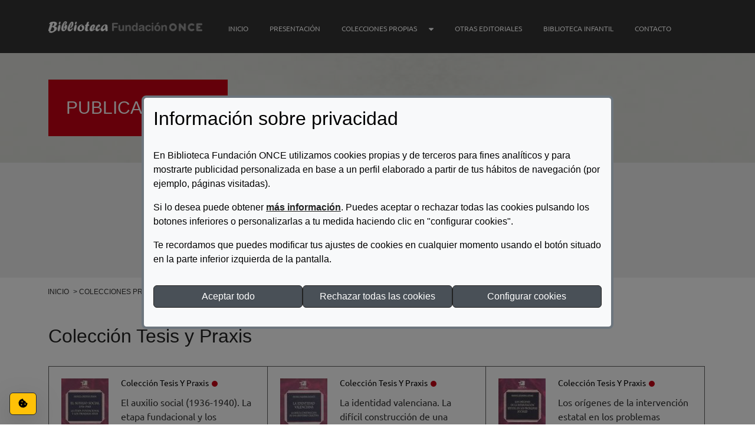

--- FILE ---
content_type: text/html; charset=UTF-8
request_url: https://biblioteca.fundaciononce.es/publicaciones/colecciones-propias/coleccion-tesis-y-praxis
body_size: 12924
content:
<!DOCTYPE html>
<html lang="es" dir="ltr">
  <head>
    <meta charset="utf-8" />
<meta name="MobileOptimized" content="width" />
<meta name="HandheldFriendly" content="true" />
<meta name="viewport" content="width=device-width, initial-scale=1.0" />
<link rel="icon" href="/themes/custom/iatheme/favicon.ico" type="image/vnd.microsoft.icon" />
<link rel="canonical" href="https://biblioteca.fundaciononce.es/publicaciones/colecciones-propias/coleccion-tesis-y-praxis" />
<link rel="shortlink" href="https://biblioteca.fundaciononce.es/taxonomy/term/192" />
<link rel="alternate" type="application/vnd.ms-excel" title="colecciones propias" href="https://biblioteca.fundaciononce.es/publicaciones/procedencia/colecciones-propias/192?page&amp;_format=xls" />

    <title>Colección Tesis y Praxis | Biblioteca Fundación ONCE</title>
    <!-- Google Tag Manager -->

    <script>
      (function (w, d, s, l, i) {
        w[l] = w[l] || [];
        w[l].push({'gtm.start': new Date().getTime(), event: 'gtm.js'});
        var f = d.getElementsByTagName(s)[0], j = d.createElement(s), dl = l != 'dataLayer' ? '&l=' + l : '';
        j.async = true;
        j.src = 'https://www.googletagmanager.com/gtm.js?id=' + i + dl;
        f.parentNode.insertBefore(j, f);
      })(window, document, 'script', 'dataLayer', 'GTM-WW2KNFB2');
    </script>

    <!-- End Google Tag Manager -->

    <link rel="stylesheet" media="all" href="/core/assets/vendor/jquery.ui/themes/base/core.css?t7gjud" />
<link rel="stylesheet" media="all" href="/core/assets/vendor/jquery.ui/themes/base/controlgroup.css?t7gjud" />
<link rel="stylesheet" media="all" href="/core/assets/vendor/jquery.ui/themes/base/checkboxradio.css?t7gjud" />
<link rel="stylesheet" media="all" href="/core/assets/vendor/jquery.ui/themes/base/resizable.css?t7gjud" />
<link rel="stylesheet" media="all" href="/core/assets/vendor/jquery.ui/themes/base/button.css?t7gjud" />
<link rel="stylesheet" media="all" href="/core/assets/vendor/jquery.ui/themes/base/dialog.css?t7gjud" />
<link rel="stylesheet" media="all" href="/core/themes/stable9/css/core/components/progress.module.css?t7gjud" />
<link rel="stylesheet" media="all" href="/core/themes/stable9/css/core/components/ajax-progress.module.css?t7gjud" />
<link rel="stylesheet" media="all" href="/core/themes/stable9/css/system/components/align.module.css?t7gjud" />
<link rel="stylesheet" media="all" href="/core/themes/stable9/css/system/components/fieldgroup.module.css?t7gjud" />
<link rel="stylesheet" media="all" href="/core/themes/stable9/css/system/components/container-inline.module.css?t7gjud" />
<link rel="stylesheet" media="all" href="/core/themes/stable9/css/system/components/clearfix.module.css?t7gjud" />
<link rel="stylesheet" media="all" href="/core/themes/stable9/css/system/components/details.module.css?t7gjud" />
<link rel="stylesheet" media="all" href="/core/themes/stable9/css/system/components/hidden.module.css?t7gjud" />
<link rel="stylesheet" media="all" href="/core/themes/stable9/css/system/components/item-list.module.css?t7gjud" />
<link rel="stylesheet" media="all" href="/core/themes/stable9/css/system/components/js.module.css?t7gjud" />
<link rel="stylesheet" media="all" href="/core/themes/stable9/css/system/components/nowrap.module.css?t7gjud" />
<link rel="stylesheet" media="all" href="/core/themes/stable9/css/system/components/position-container.module.css?t7gjud" />
<link rel="stylesheet" media="all" href="/core/themes/stable9/css/system/components/reset-appearance.module.css?t7gjud" />
<link rel="stylesheet" media="all" href="/core/themes/stable9/css/system/components/resize.module.css?t7gjud" />
<link rel="stylesheet" media="all" href="/core/themes/stable9/css/system/components/system-status-counter.css?t7gjud" />
<link rel="stylesheet" media="all" href="/core/themes/stable9/css/system/components/system-status-report-counters.css?t7gjud" />
<link rel="stylesheet" media="all" href="/core/themes/stable9/css/system/components/system-status-report-general-info.css?t7gjud" />
<link rel="stylesheet" media="all" href="/core/themes/stable9/css/system/components/tablesort.module.css?t7gjud" />
<link rel="stylesheet" media="all" href="/modules/custom/ia_eu_cookie_compliance_accessibility_fix/css/ia-eu-cookie-compliance-accessibility-fix.min.css?t7gjud" />
<link rel="stylesheet" media="all" href="/core/modules/ckeditor5/css/ckeditor5.dialog.fix.css?t7gjud" />
<link rel="stylesheet" media="all" href="/core/themes/stable9/css/views/views.module.css?t7gjud" />
<link rel="stylesheet" media="all" href="/modules/contrib/eu_cookie_compliance/css/eu_cookie_compliance.bare.css?t7gjud" />
<link rel="stylesheet" media="all" href="/core/assets/vendor/jquery.ui/themes/base/theme.css?t7gjud" />
<link rel="stylesheet" media="all" href="/core/themes/stable9/layouts/layout_discovery/onecol/onecol.css?t7gjud" />
<link rel="stylesheet" media="all" href="/modules/contrib/views_data_export/css/views_data_export.css?t7gjud" />
<link rel="stylesheet" media="all" href="/core/themes/stable9/css/core/assets/vendor/normalize-css/normalize.css?t7gjud" />
<link rel="stylesheet" media="all" href="/themes/custom/iatheme/css/components/action-links.css?t7gjud" />
<link rel="stylesheet" media="all" href="/themes/custom/iatheme/css/components/breadcrumb.css?t7gjud" />
<link rel="stylesheet" media="all" href="/themes/custom/iatheme/css/components/button.css?t7gjud" />
<link rel="stylesheet" media="all" href="/themes/custom/iatheme/css/components/container-inline.css?t7gjud" />
<link rel="stylesheet" media="all" href="/themes/custom/iatheme/css/components/details.css?t7gjud" />
<link rel="stylesheet" media="all" href="/themes/custom/iatheme/css/components/exposed-filters.css?t7gjud" />
<link rel="stylesheet" media="all" href="/themes/custom/iatheme/css/components/field.css?t7gjud" />
<link rel="stylesheet" media="all" href="/themes/custom/iatheme/css/components/form.css?t7gjud" />
<link rel="stylesheet" media="all" href="/themes/custom/iatheme/css/components/icons.css?t7gjud" />
<link rel="stylesheet" media="all" href="/themes/custom/iatheme/css/components/inline-form.css?t7gjud" />
<link rel="stylesheet" media="all" href="/themes/custom/iatheme/css/components/item-list.css?t7gjud" />
<link rel="stylesheet" media="all" href="/themes/custom/iatheme/css/components/link.css?t7gjud" />
<link rel="stylesheet" media="all" href="/themes/custom/iatheme/css/components/links.css?t7gjud" />
<link rel="stylesheet" media="all" href="/themes/custom/iatheme/css/components/menu.css?t7gjud" />
<link rel="stylesheet" media="all" href="/themes/custom/iatheme/css/components/more-link.css?t7gjud" />
<link rel="stylesheet" media="all" href="/themes/custom/iatheme/css/components/pager.css?t7gjud" />
<link rel="stylesheet" media="all" href="/themes/custom/iatheme/css/components/tabledrag.css?t7gjud" />
<link rel="stylesheet" media="all" href="/themes/custom/iatheme/css/components/tableselect.css?t7gjud" />
<link rel="stylesheet" media="all" href="/themes/custom/iatheme/css/components/tablesort.css?t7gjud" />
<link rel="stylesheet" media="all" href="/themes/custom/iatheme/css/components/tabs.css?t7gjud" />
<link rel="stylesheet" media="all" href="/themes/custom/iatheme/css/components/textarea.css?t7gjud" />
<link rel="stylesheet" media="all" href="/themes/custom/iatheme/css/components/ui-dialog.css?t7gjud" />
<link rel="stylesheet" media="all" href="/themes/custom/iatheme/css/components/progress.css?t7gjud" />
<link rel="stylesheet" media="all" href="/themes/custom/iatheme/css/components/dialog.css?t7gjud" />
<link rel="stylesheet" media="all" href="/themes/custom/iatheme/css/components/messages.css?t7gjud" />
<link rel="stylesheet" media="all" href="/themes/custom/iatheme/css/sass-styles.css?t7gjud" />
<link rel="stylesheet" media="all" href="/themes/custom/iatheme/css/no-sass-styles.css?t7gjud" />

    <script src="https://use.fontawesome.com/releases/v6.4.0/js/all.js" defer crossorigin="anonymous"></script>
<script src="https://use.fontawesome.com/releases/v6.4.0/js/v4-shims.js" defer crossorigin="anonymous"></script>

  </head>
  <body class="path-taxonomy page-coleccion tesis y praxis">
    <div id="page">
                  <!-- Google Tag Manager (noscript) -->
      <noscript><iframe src="https://www.googletagmanager.com/ns.html?id=GTM-WW2KNFB2" height="0" width="0" style="display:none;visibility:hidden"></iframe></noscript>
      <!-- End Google Tag Manager (noscript) -->
      <a href="#main-content" class="visually-hidden focusable skip-link" id="skip-link">
        Pasar al contenido principal
      </a>
      
        <div class="dialog-off-canvas-main-canvas" data-off-canvas-main-canvas>
    <div class="layout-container">

	<div id="fixed">

		<header role="banner">

			<div class="region-header-sup">
				
			</div>

			<div class="region-header-prin py-4">
				<div class="container">
					<div class="row align-items-center gap-3 gap-xl-0">
						<div class="col col-12 col-xl-3 col-logo">  <div class="region region-header">
    <div id="block-iatheme-site-branding" class="block block-system block-system-branding-block">
  
    
        <a href="/" rel="home" class="site-logo d-block" ata-bs-toggle="tooltip" data-bs-placement="right" title="Biblioteca Fundación ONCE (Ir a la página de inicio)">
      <img src="/themes/custom/iatheme/logo.png" alt="Logo de  Biblioteca Fundación ONCE (Ir a la página de inicio)" fetchpriority="high"/>
    </a>

        <div class="site-name visually-hidden" hidden>
      <a href="/" rel="home">Biblioteca Fundación ONCE</a>
    </div>
    </div>

  </div>
</div>
						<div class="col col-12 col-xl-9 col-resto d-flex justify-content-end align-items-center d-lg-block gap-5 gap-lg-3 mt-3 mt-lg-0">

							<div id="navigation" class="col-12 text-light pt-3 d-none d-lg-block">
								  <div class="region region-primary-menu">
    <nav role="navigation" aria-labelledby="block-iatheme-main-menu-menu" id="block-iatheme-main-menu" class="block block-menu navigation menu--main">
            
  <h2 class="visually-hidden" id="block-iatheme-main-menu-menu" hidden>Navegación principal</h2>
  

        
              <ul class="menu">
                    <li class="menu-item">
        <a href="/" data-drupal-link-system-path="&lt;front&gt;">Inicio</a>
              </li>
                <li class="menu-item">
        <a href="/presentacion" data-drupal-link-system-path="node/6947">Presentación</a>
              </li>
                <li class="menu-item menu-item--expanded">
        <a href="/publicaciones/procedencia/colecciones-propias" data-drupal-link-system-path="node/6954">Colecciones Propias</a>
                                <ul class="menu">
                    <li class="menu-item">
        <a href="/publicaciones/colecciones-propias/publicaciones-participadas">Publicaciones Participadas</a>
              </li>
                <li class="menu-item">
        <a href="/publicaciones/colecciones-propias/fuera-de-coleccion">Fuera de Colección</a>
              </li>
                <li class="menu-item">
        <a href="/publicaciones/colecciones-propias/programa-operativo">Programa Operativo</a>
              </li>
                <li class="menu-item">
        <a href="/publicaciones/colecciones-propias/memoria-de-actividades-de-fundacion-once">Memoria de Actividades</a>
              </li>
                <li class="menu-item">
        <a href="/publicaciones/colecciones-propias/coleccion-tesis-y-praxis">Coleccion Tesis y Praxis</a>
              </li>
                <li class="menu-item">
        <a href="/publicaciones/colecciones-propias/coleccion-letras-diferentes">Coleccion Letras Diferentes</a>
              </li>
                <li class="menu-item">
        <a href="/publicaciones/colecciones-propias/coleccion-informes-y-textos-legales">Coleccion Informes y Textos Legales</a>
              </li>
                <li class="menu-item">
        <a href="/publicaciones/colecciones-propias/coleccion-accesibilidad">Colección Accesibilidad</a>
              </li>
                <li class="menu-item">
        <a href="/publicaciones/colecciones-propias/coleccion-nova-europa">Coleccion Nova Europa</a>
              </li>
                <li class="menu-item">
        <a href="/publicaciones/colecciones-propias/coleccion-poliedro">Coleccion Poliedro</a>
              </li>
                <li class="menu-item">
        <a href="/publicaciones/colecciones-propias/coleccion-solidaridad">Coleccion Solidaridad</a>
              </li>
                <li class="menu-item">
        <a href="/publicaciones/colecciones-propias/coleccion-por-talento">Colección Por Talento</a>
              </li>
        </ul>
  
              </li>
                <li class="menu-item">
        <a href="/publicaciones/procedencia/otras-editoriales" data-drupal-link-system-path="node/6955">Otras Editoriales</a>
              </li>
                <li class="menu-item">
        <a href="https://bibliotecainfantil.fundaciononce.es/">Biblioteca Infantil</a>
              </li>
                <li class="menu-item">
        <a href="/contacto" data-drupal-link-system-path="node/5">Contacto</a>
              </li>
        </ul>
  


  </nav>

  </div>

							</div>
							<div class="col-lg-1 col-xl-3 col-xxl-1 flex-wrap align-content-center me-0 pe-0 d-flex justify-content-end d-none">
								<button class="btn dropdown-toggle btn-search show" type="button" id="dropdownMenuButton1" data-bs-toggle="dropdown" aria-expanded="false" data-bs-tooltip="tooltip" data-bs-original-title="Buscador">
									<i class="fa-magnifying-glass fa-xl"></i>
									<svg class="svg-inline--fa fa-magnifying-glass fa-xl" aria-hidden="true" focusable="false" data-prefix="fas" data-icon="magnifying-glass" role="img" xmlns="http://www.w3.org/2000/svg" viewbox="0 0 512 512" data-fa-i2svg="">
										<path fill="currentColor" d="M416 208c0 45.9-14.9 88.3-40 122.7L502.6 457.4c12.5 12.5 12.5 32.8 0 45.3s-32.8 12.5-45.3 0L330.7 376c-34.4 25.2-76.8 40-122.7 40C93.1 416 0 322.9 0 208S93.1 0 208 0S416 93.1 416 208zM208 352a144 144 0 1 0 0-288 144 144 0 1 0 0 288z"></path>
									</svg>
									<!-- <i class="fa-solid fa-magnifying-glass fa-xl"> </i> Font Awesome fontawesome.com -->
									<span class="element-invisible ">Buscar</span>
								</button>
							</div>
							<div class="d-lg-none col-auto col-mobile">
								<div class="container px-0 px-lg-4">
									<button class="btn btn-link link-light px-0" type="button" title="Menú de móvil" data-bs-toggle="offcanvas" data-bs-target="#offcanvas" aria-controls="offcanvas">
										<i class="fas fa-bars fa-fw fa-2x"></i>
										<span class="visually-hidden">Menú de móvil</span>
									</button>
								</div>
							</div>
						</div>
					</div>
				</div>
			</div>

		</header>

	</div>

	  <div class="region region-highlighted">
    <div id="block-iatheme-titulopublicaciones" class="block block-block-content block-block-content44c04fb4-d3a6-4977-9d23-a0a897e335a6">
  
    
      
            <div class="clearfix text-formatted field field--name-body field--type-text-with-summary field--label-hidden field__item"><div class="container" id="block-iatheme-page-title"><h1 class="page-title publicaciones">Publicaciones</h1></div></div>
      
  </div>

  </div>


    <div class="region region-secondary-menu">
    <div class="search-block-form container block block-search container-inline" data-drupal-selector="search-block-form" novalidate="novalidate" id="block-iatheme-search-form-wide" role="search">
  
      <h2>Encuentra lo que buscas entre más de 7.040 títulos</h2>
    
      <form action="/search/node" method="get" id="search-block-form" accept-charset="UTF-8">
  <div class="js-form-item form-item js-form-type-textfield form-type-textfield js-form-item-keys form-item-keys">
      <label for="edit-keys">Término de búsqueda (Título, autor o ISBN)</label>
        <input data-drupal-selector="edit-keys" type="text" id="edit-keys" name="keys" value="" size="80" maxlength="128" class="form-text" />

        </div>
<div data-drupal-selector="edit-actions" class="form-actions js-form-wrapper form-wrapper" id="edit-actions"><input data-drupal-selector="edit-submit" type="submit" id="edit-submit" name="op" value="Buscar" class="button js-form-submit form-submit" />
</div>

</form>

  </div>

  </div>


    <div class="region region-breadcrumb">
    <div id="block-iatheme-breadcrumbs" class="container block block-system block-system-breadcrumb-block">
  
    
        <nav class="breadcrumb" role="navigation" aria-labelledby="system-breadcrumb">
    <h2 id="system-breadcrumb" class="visually-hidden">Ruta de navegación</h2>
    <ol>
          <li>
                  <a href="/">Inicio</a>
              </li>
          <li>
                  <a href="https://biblioteca.fundaciononce.es/publicaciones/procedencia/colecciones-propias">colecciones propias</a>
              </li>
          <li>
                  colección tesis y praxis
              </li>
        </ol>
  </nav>

  </div>

  </div>


	<div class="container">
		<div class="row">

			

		</div>
	</div>

	<main role="main">
		<a id="main-content" tabindex="-1"></a>
							<div class="layout-content">
				  <div class="region region-content">
    <div data-drupal-messages-fallback class="hidden"></div>
<div id="block-iatheme-content" class="block block-system block-system-main-block">
  
    
      <div id="taxonomy-term-192" class="taxonomy-term vocabulary-colecciones-once">
  
    
  <div class="content">
      <div class="layout layout--onecol">
    <div  class="layout__region layout__region--content">
      <div class="views-element-container container block block-views block-views-blockcolecciones-propias-block-1">
  
    
      <div><div class="listado-publicaciones view view-colecciones-propias view-id-colecciones_propias view-display-id-block_1 js-view-dom-id-99334c6e9a22faa717140fd73cff8cdd54457365194834b506687eca31be0cb4">
  
    
      <div class="view-header">
      <div class="listado-publicaciones view view-colecciones-propias view-id-colecciones_propias view-display-id-block_2 js-view-dom-id-720a45e1c372eda321b71150a37f0e420d914cf68db2d5498e8396658cabd16f">
  
    
      
      <div class="view-content">
          <div><h2>Colección Tesis y Praxis</h2>
</div>

    </div>
  
          </div>

    </div>
        <div class="view-filters">
      <form class="views-exposed-form" novalidate="novalidate" data-drupal-selector="views-exposed-form-colecciones-propias-block-1" action="/publicaciones/procedencia/colecciones-propias" method="get" id="views-exposed-form-colecciones-propias-block-1" accept-charset="UTF-8">
  <div class="form--inline clearfix">
  <div class="js-form-item form-item js-form-type-textfield form-type-textfield js-form-item-title form-item-title">
      <label for="edit-title">Título</label>
        <input data-drupal-selector="edit-title" type="text" id="edit-title" name="title" value="" size="30" maxlength="128" class="form-text" />

        </div>
<div class="js-form-item form-item js-form-type-textfield form-type-textfield js-form-item-field-autor-value form-item-field-autor-value">
      <label for="edit-field-autor-value">Autor</label>
        <input data-drupal-selector="edit-field-autor-value" type="text" id="edit-field-autor-value" name="field_autor_value" value="" size="30" maxlength="128" class="form-text" />

        </div>
<div class="js-form-item form-item js-form-type-textfield form-type-textfield js-form-item-field-isbn-obra-value form-item-field-isbn-obra-value">
      <label for="edit-field-isbn-obra-value">ISBN Obra</label>
        <input data-drupal-selector="edit-field-isbn-obra-value" type="text" id="edit-field-isbn-obra-value" name="field_isbn_obra_value" value="" size="30" maxlength="128" class="form-text" />

        </div>
<div class="js-form-item form-item js-form-type-textfield form-type-textfield js-form-item-field-isbn-volumen-value form-item-field-isbn-volumen-value">
      <label for="edit-field-isbn-volumen-value">ISBN Volumen</label>
        <input data-drupal-selector="edit-field-isbn-volumen-value" type="text" id="edit-field-isbn-volumen-value" name="field_isbn_volumen_value" value="" size="30" maxlength="128" class="form-text" />

        </div>
<div class="js-form-item form-item js-form-type-textfield form-type-textfield js-form-item-field-anyo-publicacion-value form-item-field-anyo-publicacion-value">
      <label for="edit-field-anyo-publicacion-value">Año de publicación</label>
        <input data-drupal-selector="edit-field-anyo-publicacion-value" type="text" id="edit-field-anyo-publicacion-value" name="field_anyo_publicacion_value" value="" size="30" maxlength="128" class="form-text" />

        </div>
<div class="js-form-item form-item js-form-type-select form-type-select js-form-item-field-coleccion-once-target-id form-item-field-coleccion-once-target-id">
      <label for="edit-field-coleccion-once-target-id">Colección Fundación ONCE</label>
        <select data-drupal-selector="edit-field-coleccion-once-target-id" id="edit-field-coleccion-once-target-id" name="field_coleccion_once_target_id" class="form-select"><option value="All" selected="selected">- Cualquiera -</option><option value="184">Biblioteca Infantil</option><option value="185">Colección Accesibilidad</option><option value="186">Colección Informes y Textos Legales</option><option value="187">Colección Letras Diferentes</option><option value="188">Colección Nova Europa</option><option value="189">Colección Poliedro</option><option value="190">Colección Por Talento</option><option value="191">Colección Solidaridad</option><option value="192">Colección Tesis y Praxis</option><option value="193">Fuera de Colección</option><option value="194">Memoria de Actividades</option><option value="195">Programa Operativo</option><option value="196">Publicaciones Participadas</option></select>
        </div>
<div data-drupal-selector="edit-actions" class="form-actions js-form-wrapper form-wrapper" id="edit-actions"><input data-drupal-selector="edit-submit-colecciones-propias" type="submit" id="edit-submit-colecciones-propias" value="Aplicar" class="button js-form-submit form-submit" />
</div>

</div>

</form>

    </div>
    
      <div class="view-content">
      <div class="publicaciones">
  
  <ul class="row row-cols-1 row-cols-lg-2 row-cols-xl-3 align-items-stretch list-unstyled">

          <li class="publicacion"><p class="imagen">  <img loading="lazy" src="/sites/default/files/styles/obra_listado/public/publicaciones/imagenes/el_auxilio_social_0.jpg?itok=PUBD6J7H" width="80" height="116" alt="Portada del libro El auxilio social (1936-1940). La etapa fundacional y los primeros años" class="image-style-obra-listado" />


</p><p class="coleccion propias">Colección Tesis y Praxis</p>
<p class="titulo"><a href="/publicaciones/colecciones-propias/coleccion-tesis-y-praxis/el-auxilio-social-1936-1940-la-etapa" hreflang="und">El auxilio social (1936-1940). La etapa fundacional y los primeros años</a></p><p class="autor">Orduña Prada, Mónica</p></li>
          <li class="publicacion"><p class="imagen">  <img loading="lazy" src="/sites/default/files/styles/obra_listado/public/publicaciones/imagenes/00000000_3.jpg?itok=Nz3pxREi" width="80" height="118" alt="Portada del libro La identidad valenciana. La difícil construcción de una identidad colectiva" class="image-style-obra-listado" />


</p><p class="coleccion propias">Colección Tesis y Praxis</p>
<p class="titulo"><a href="/publicaciones/colecciones-propias/coleccion-tesis-y-praxis/la-identidad-valenciana-la-dificil" hreflang="und">La identidad valenciana. La difícil construcción de una identidad colectiva</a></p><p class="autor">Piqueras Infante, Andrés</p></li>
          <li class="publicacion"><p class="imagen">  <img loading="lazy" src="/sites/default/files/styles/obra_listado/public/publicaciones/imagenes/los_origenes_de_la_intervencion_estatal_0.jpg?itok=2YUa6YlL" width="80" height="112" alt="Porta del libro Los orígenes de la intervención estatal en los problemas sociales" class="image-style-obra-listado" />


</p><p class="coleccion propias">Colección Tesis y Praxis</p>
<p class="titulo"><a href="/publicaciones/colecciones-propias/coleccion-tesis-y-praxis/los-origenes-de-la-intervencion-estatal" hreflang="und">Los orígenes de la intervención estatal en los problemas sociales</a></p><p class="autor">Herrera Gómez, Manuel</p></li>
          <li class="publicacion"><p class="imagen">  <img loading="lazy" src="/sites/default/files/styles/obra_listado/public/publicaciones/imagenes/00000000.jpg?itok=MUBEmZo_" width="80" height="117" alt="Portada del libro La Organización de los Ciegos Españoles" class="image-style-obra-listado" />


</p><p class="coleccion propias">Colección Tesis y Praxis</p>
<p class="titulo"><a href="/publicaciones/colecciones-propias/coleccion-tesis-y-praxis/la-organizacion-de-los-ciegos-espanoles" hreflang="und">La Organización de los Ciegos Españoles</a></p><p class="autor">Bornaechea Fernández, Jose Ignacio</p></li>
          <li class="publicacion"><p class="imagen">  <img loading="lazy" src="/sites/default/files/styles/obra_listado/public/publicaciones/imagenes/estudio_y_analisis.jpg?itok=TulGUU11" width="80" height="117" alt="Portada Estudio y análisis de los aspectos económicos, financieros y de control de las fundaciones" class="image-style-obra-listado" />


</p><p class="coleccion propias">Colección Tesis y Praxis</p>
<p class="titulo"><a href="/publicaciones/colecciones-propias/coleccion-tesis-y-praxis/estudio-y-analisis-de-los-aspectos" hreflang="und">Estudio y análisis de los aspectos económicos, financieros y de control de las fundaciones</a></p><p class="autor">Fernández Daza, Eliseo</p></li>
          <li class="publicacion"><p class="imagen">  <img loading="lazy" src="/sites/default/files/styles/obra_listado/public/publicaciones/imagenes/00000000_0.jpg?itok=BQh0i3_F" width="80" height="117" alt="Portada del libro en los margenes de la marginalidad" class="image-style-obra-listado" />


</p><p class="coleccion propias">Colección Tesis y Praxis</p>
<p class="titulo"><a href="/publicaciones/colecciones-propias/coleccion-tesis-y-praxis/en-los-margenes-de-la-marginalidad" hreflang="und">En los margenes de la marginalidad</a></p><p class="autor">Melendez Jimenez, Fuensanta</p></li>
          <li class="publicacion"><p class="imagen">  <img loading="lazy" src="/sites/default/files/styles/obra_listado/public/publicaciones/imagenes/00000000_4.jpg?itok=mV1mxT_M" width="80" height="117" alt="Portada del libro La integración laboral de las personas con discapacidad. Régimen Jurídico" class="image-style-obra-listado" />


</p><p class="coleccion propias">Colección Tesis y Praxis</p>
<p class="titulo"><a href="/publicaciones/colecciones-propias/coleccion-tesis-y-praxis/la-integracion-laboral-de-las-personas" hreflang="und">La integración laboral de las personas con discapacidad. Régimen Jurídico</a></p><p class="autor">Nuñez Gónzalez, Cayetano</p></li>
          <li class="publicacion"><p class="imagen">  <img loading="lazy" src="/sites/default/files/styles/obra_listado/public/publicaciones/imagenes/la_unidad_de_mercado.jpg?itok=VdNvZiIr" width="80" height="116" alt="Portada del Libro La unidad de mercado en el estado autonómico" class="image-style-obra-listado" />


</p><p class="coleccion propias">Colección Tesis y Praxis</p>
<p class="titulo"><a href="/publicaciones/colecciones-propias/coleccion-tesis-y-praxis/la-unidad-de-mercado-en-el-estado" hreflang="und">La unidad de mercado en el estado autonómico</a></p><p class="autor">Tena Piazuelo, Vitelio</p></li>
          <li class="publicacion"><p class="imagen">  <img loading="lazy" src="/sites/default/files/styles/obra_listado/public/publicaciones/imagenes/deficiencias.jpg?itok=JGoelqx8" width="80" height="117" alt="Portada del libro Historia de las deficiencias " class="image-style-obra-listado" />


</p><p class="coleccion propias">Colección Tesis y Praxis</p>
<p class="titulo"><a href="/publicaciones/colecciones-propias/coleccion-tesis-y-praxis/historia-de-las-deficiencias" hreflang="und">Historia de las deficiencias</a></p><p class="autor">León Aguado Díaz, Antonio </p></li>
    
  </ul>

</div>

    </div>
  
      
              <div class="feed-icons">
      <div class="xls-feed views-data-export-feed"><a href="https://biblioteca.fundaciononce.es/publicaciones/procedencia/colecciones-propias/192?page&amp;_format=xls"  class="feed-icon" title="Descargar archivo XLS">
  Descargar XLS
</a>
</div>

    </div>
  </div>
</div>

  </div>

    </div>
  </div>

  </div>
</div>

  </div>

  </div>

			</div>
		
		
		
		<div class="container">
			<div class="row">
				
				
			</div>
		</div>

	</main>

	<footer role="contentinfo" class="footer">
					<div class="region-footer-pre">
				<div class="container">
					<div class="row">
						  <div class="region region-footer-pre">
    <div class="views-element-container container block block-views block-views-blockbanners-bloque" id="block-iatheme-views-block-banners-bloque">
  
    
      <div><div class="view view-banners view-id-banners view-display-id-bloque js-view-dom-id-b22299a78cf1753a69dd4242a3035aee082ba5781263b3807a9b3240995af2aa">
  
    
      
      <div class="view-content">
      <div class="banners">
  
  <ul>

          <li class="banner"><a href="https://www.odismet.es/informes" title="Odismet" target="_blank">  <img loading="lazy" src="/sites/default/files/banners/odismet.png" width="202" height="47" alt="Odismet" />

</a></li>
          <li class="banner"><a href="https://www.cedid.es/es/documentacion/catalogo/" title="Centro Español de Documentación e Investigación sobre Discapacidad (CEDID)" target="_blank">  <img loading="lazy" src="/sites/default/files/banners/real-patronato_0.png" width="202" height="47" alt="Centro Español de Documentación e Investigación sobre Discapacidad (CEDID)" />

</a></li>
          <li class="banner"><a href="https://cermi.es/colecciones/coleccion-cermies" title="Biblioteca del CERMI" target="_blank">  <img loading="lazy" src="/sites/default/files/banners/cermi.png" width="202" height="47" alt="Biblioteca del CERMI" />

</a></li>
          <li class="banner"><a href="https://portal.once.es/bibliotecas/fondo-bibliografico-discapacidad-visual" title="ONCE. Fondo Bibliográfico sobre Discapacidad Visual" target="_blank">  <img loading="lazy" src="/sites/default/files/banners/once.png" width="202" height="47" alt="ONCE. Fondo Bibliográfico sobre Discapacidad Visual" />

</a></li>
    
  </ul>

</div>

    </div>
  
          </div>
</div>

  </div>

  </div>

					</div>
				</div>
			</div>
							<div class="region-footer bg-gray">
				<div class="container">
					<div class="row">
						  <div class="region region-footer">
    <div id="block-iatheme-redessociales" class="block block-block-content block-block-contentc4c9aa18-91a5-4ba2-a22c-255f261b52ee">
  
    
      
            <div class="clearfix text-formatted field field--name-body field--type-text-with-summary field--label-hidden field__item"><h2><span class="visually-hidden">Redes sociales de Fundación ONCE, </span>Síguenos</h2><ul class="list-unstyled"><li><a href="https://www.facebook.com/fundaciononce" rel="external" title="Ver Facebook de Fundación ONCE" target="_blank"><img src="/themes/custom/iatheme/images/social/facebook.png" alt="Ver Facebook de Fundación ONCE" width="35" height="35" loading="lazy"></a></li><li><a href="https://twitter.com/Fundacion_ONCE" rel="external" title="Ver Twitter de Fundación ONCE" target="_blank"><img src="/themes/custom/iatheme/images/social/twitter.png" alt="Ver Twitter de Fundación ONCE" width="35" height="35" loading="lazy"></a></li><li><a href="https://www.youtube.com/user/FundacionONCE" rel="external" title="Ir al canal de Youtube de Fundación ONCE" target="_blank"><img src="/themes/custom/iatheme/images/social/youtube.png" alt="Ir al canal de Youtube de Fundación ONCE" width="35" height="35" loading="lazy"></a></li><li><a href="http://blog.fundaciononce.es/" rel="external" title="Ir al Blog de Fundación ONCE"><img src="/themes/custom/iatheme/images/social/blog.png" alt="Ir al Blog de Fundación ONCE" width="35" height="35" target="_blank" loading="lazy"></a></li><li><a href="https://www.linkedin.com/company/fundacion-once-inserta" rel="external" title="Ir a Linkedin de Fundación ONCE" target="_blank"><img src="/themes/custom/iatheme/images/social/linkedin.png" alt="Ir a Linkedin de Fundación ONCE" width="35" height="35" loading="lazy"></a></li><li><a href="https://www.instagram.com/fundaciononce/" rel="external" title="Ir a Instagram de Fundación ONCE" target="_blank"><img src="/themes/custom/iatheme/images/social/instagram.png" alt="Ir a Instagram de Fundación ONCE" width="35" height="35" loading="lazy"></a></li></ul></div>
      
  </div>
<nav role="navigation" aria-labelledby="block-iatheme-piedepagina-menu" id="block-iatheme-piedepagina" class="block block-menu navigation menu--footer">
            
  <h2 class="visually-hidden" id="block-iatheme-piedepagina-menu" hidden>Pie de página</h2>
  

        
              <ul class="menu d-flex gap-3 flex-column flex-md-row justify-content-center">
                    <li class="menu-item">
        <a href="/accesibilidad" data-drupal-link-system-path="node/2">Accesibilidad</a>
              </li>
                <li class="menu-item">
        <a href="/politica-privacidad" data-drupal-link-system-path="node/3">Política de privacidad</a>
              </li>
                <li class="menu-item">
        <a href="/politica-cookies" data-drupal-link-system-path="node/4">Política de cookies</a>
              </li>
                <li class="menu-item">
        <a href="/contacto" data-drupal-link-system-path="node/5">Contacto</a>
              </li>
        </ul>
  


  </nav>

  </div>

					</div>
				</div>
			</div>
							<div class="region region-footer-post bg-gray">
				<div class="container">
					<div class="row border-top border-1 border-white py-4 px-3 px-lg-0 contain-region-footer-post">
						  <div class="region region-footer-post">
    <div id="block-iatheme-enlacesdeinteres" class="container block block-block-content block-block-content3ef7a1e1-c5da-4b59-b418-62fa6fd00c57">
  
    
      
            <div class="clearfix text-formatted field field--name-body field--type-text-with-summary field--label-hidden field__item"><ul class="lista-logos"><li class="logo-grupo-social"><a href="https://gruposocialonce.com/" target="_blank" title="Grupo Social ONCE"><img src="/sites/default/files/inline-images/grupo-social-color.png" alt="Logotipo Grupo Social ONCE" width="210" height="21" loading="lazy"></a></li><li><a href="https://www.fundaciononce.es/" target="_blank" title="Fundación ONCE"><img src="/sites/default/files/inline-images/fundacion-once-color.png" alt="Logotipo Fundación ONCE" width="69" height="20" loading="lazy"></a></li><li><a href="http://www.ilunion.com" target="_blank" title="Ilunion"><img src="/sites/default/files/inline-images/ilunion-color.png" alt="Logotipo Ilunion" width="69" height="20" loading="lazy"></a></li><li><a href="http://www.once.es" target="_blank" title="ONCE"><img src="/sites/default/files/inline-images/once-color.png" alt="Logotipo ONCE" width="69" height="20" loading="lazy"></a></li></ul><style>
#block-iatheme-formularioexpuestoestudiospage-2 input,
#block-iatheme-formularioexpuestoestudiospage-2 select,
#block-iatheme-formularioexpuestoestudiospage-2 textarea {
  border: 1px solid #000 !important;
}
</style></div>
      
  </div>

  </div>

					</div>
				</div>
			</div>
			</footer>

</div>

  <div class="offcanvas offcanvas-end" tabindex="-1" id="offcanvas" aria-label="Expandido, Menú de móvil diálogo" aria-labelledby="offcanvasTitle">
		<div class="offcanvas-header">
			<h1 class="offcanvas-title" id="offcanvasTitle">Menú de móvil
			</h1>
			<button type="button" class="btn-close text-reset" data-bs-dismiss="offcanvas" aria-label="Cerrar menú de móvil"></button>
		</div>
		<div class="offcanvas-body">
			  <div class="region region-offcanvas">
    <nav role="navigation" aria-labelledby="block-iatheme-navegacionprincipal-menu" id="block-iatheme-navegacionprincipal" class="block block-menu navigation menu--main">
            
  <h2 class="visually-hidden" id="block-iatheme-navegacionprincipal-menu" hidden>Navegación principal</h2>
  

        
              <ul class="menu">
                    <li class="menu-item">
        <a href="/" data-drupal-link-system-path="&lt;front&gt;">Inicio</a>
              </li>
                <li class="menu-item">
        <a href="/presentacion" data-drupal-link-system-path="node/6947">Presentación</a>
              </li>
                <li class="menu-item menu-item--collapsed">
        <a href="/publicaciones/procedencia/colecciones-propias" data-drupal-link-system-path="node/6954">Colecciones Propias</a>
              </li>
                <li class="menu-item">
        <a href="/publicaciones/procedencia/otras-editoriales" data-drupal-link-system-path="node/6955">Otras Editoriales</a>
              </li>
                <li class="menu-item">
        <a href="https://bibliotecainfantil.fundaciononce.es/">Biblioteca Infantil</a>
              </li>
                <li class="menu-item">
        <a href="/contacto" data-drupal-link-system-path="node/5">Contacto</a>
              </li>
        </ul>
  


  </nav>

  </div>

		</div>
	</div>

  </div>

      
    </div>
    <script type="application/json" data-drupal-selector="drupal-settings-json">{"path":{"baseUrl":"\/","pathPrefix":"","currentPath":"taxonomy\/term\/192","currentPathIsAdmin":false,"isFront":false,"currentLanguage":"es"},"pluralDelimiter":"\u0003","suppressDeprecationErrors":true,"ajaxPageState":{"libraries":"[base64]","theme":"iatheme","theme_token":null},"ajaxTrustedUrl":{"\/publicaciones\/procedencia\/colecciones-propias":true,"\/search\/node":true},"eu_cookie_compliance":{"cookie_policy_version":"1.0.0","popup_enabled":true,"popup_agreed_enabled":false,"popup_hide_agreed":false,"popup_clicking_confirmation":false,"popup_scrolling_confirmation":false,"popup_html_info":"\u003Cdiv id=\u0022modalCookies\u0022 data-bs-keyboard=\u0022false\u0022 data-bs-backdrop=\u0022static\u0022 class=\u0022modal fade\u0022 tabindex=\u0022-1\u0022 aria-hidden=\u0022true\u0022 aria-label=\u0022Opciones de privacidad\u0022\u003E\n  \n  \u003Cdiv  class=\u0022eu-cookie-compliance-banner eu-cookie-compliance-banner-info eu-cookie-compliance-banner--categories modal-dialog modal-dialog-centered modal-dialog-scrollable modal-lg\u0022\u003E\n    \u003Cdiv class=\u0022modal-content text-start bg-light border border-4 border-secondary text-dark\u0022\u003E\n      \u003Cdiv id=\u0022popup-text\u0022 class=\u0022modal-body\u0022\u003E\n        \u003Cp class=\u0022h2\u0022\u003EInformaci\u00f3n sobre privacidad\u003C\/p\u003E\u003Cp\u003EEn Biblioteca Fundaci\u00f3n ONCE utilizamos cookies propias y de terceros para fines anal\u00edticos y para mostrarte publicidad personalizada en base a un perfil elaborado a partir de tus h\u00e1bitos de navegaci\u00f3n (por ejemplo, p\u00e1ginas visitadas).\u003C\/p\u003E\u003Cp\u003ESi lo desea puede obtener \u003Ca class=\u0022text-dark fw-bold\u0022 href=\u0022\/politica-cookies\u0022 target=\u0022_blank\u0022\u003Em\u00e1s informaci\u00f3n\u003C\/a\u003E. Puedes aceptar o rechazar todas las cookies pulsando los botones inferiores o personalizarlas a tu medida haciendo clic en \u0022configurar cookies\u0022.\u003C\/p\u003E\u003Cp\u003ETe recordamos que puedes modificar tus ajustes de cookies en cualquier momento usando el bot\u00f3n situado en la parte inferior izquierda de la pantalla.\u003C\/p\u003E\n                \u003Cdiv id=\u0022popup-buttons\u0022 class=\u0022 eu-cookie-compliance-has-categories d-flex gap-3 flex-column flex-lg-row\u0022\u003E\n          \u003Cbutton class=\u0022agree-button eu-cookie-compliance-default-button btn btn-primary w-100\u0022 type=\u0022button\u0022 onclick=\u0022document.getElementById(\u0027modalCookiesButton\u0027).focus();\u0022 data-bs-dismiss=\u0022modal\u0022\u003EAceptar todo\u003C\/button\u003E\n                                \u003Cbutton class=\u0022eu-cookie-compliance-close-button btn btn-primary w-100\u0022 type=\u0022button\u0022 onclick=\u0022document.getElementById(\u0027modalCookiesButton\u0027).focus();\u0022 data-bs-dismiss=\u0022modal\u0022\u003ERechazar todas las cookies\u003C\/button\u003E\n                    \u003Cbutton class=\u0022btn btn-primary w-100 ms-lg-auto\u0022 data-bs-target=\u0022#modalCategories\u0022 data-bs-toggle=\u0022modal\u0022\u003EConfigurar cookies\u003C\/button\u003E\n        \u003C\/div\u003E\n      \u003C\/div\u003E\n    \u003C\/div\u003E\n  \u003C\/div\u003E\n\u003C\/div\u003E\n\n\u003Cdiv class=\u0022modal fade\u0022 data-bs-keyboard=\u0022false\u0022 data-bs-backdrop=\u0022static\u0022 tabindex=\u0022-1\u0022 id=\u0022modalCategories\u0022 aria-hidden=\u0022true\u0022 aria-label=\u0022Cookies by categories\u0022\u003E\n  \u003Cdiv class=\u0022modal-dialog modal-dialog-centered modal-dialog-scrollable modal-lg\u0022\u003E\n    \u003Cdiv class=\u0022modal-content text-start bg-light border border-4 border-secondary text-dark\u0022\u003E\n      \u003Cdiv class=\u0022modal-header bg-primary rounded-top-1 py-4 d-flex justify-content-between\u0022 data-bs-theme=\u0022dark\u0022\u003E\n        \u003Cimg src=\u0022\/themes\/custom\/iatheme\/logo.png\u0022 alt=\u0022\u0022 width=\u0022100\u0022 class=\u0022filter-white\u0022\u003E\n        \u003Cbutton type=\u0022button\u0022 class=\u0022btn btn-link p-0\u0022 data-bs-target=\u0022#modalCookies\u0022 data-bs-toggle=\u0022modal\u0022 aria-label=\u0022Atr\u00e1s\u0022 title=\u0022Atr\u00e1s\u0022\u003E\u003Ci class=\u0022fa-solid fa-xmark fa-lg\u0022\u003E\u003C\/i\u003E\u003C\/button\u003E\n      \u003C\/div\u003E\n      \u003Cdiv class=\u0022modal-body\u0022\u003E\n        \u003Cp class=\u0022h2\u0022\u003EOpciones de privacidad\u003C\/p\u003E\n        \u003Cp\u003ECuando visite nuestro sitio web, utilizaremos cookies para asegurarnos de que puede disfrutar al m\u00e1ximo de la experiencia. Estas cookies pueden contener informaci\u00f3n sobre el usuario, sus preferencias o su dispositivo. Normalmente dicha informaci\u00f3n no permite identificarle directamente, sino que est\u00e1 pensada para que pueda disfrutar de una experiencia de navegaci\u00f3n m\u00e1s personalizada. Como respetamos su derecho a la privacidad, le ofrecemos la posibilidad de modificar los ajustes predeterminados. Sin embargo, el bloqueo de determinados tipos de cookies puede perjudicar su navegaci\u00f3n por el sitio y los servicios que podemos ofrecer. Si desea m\u00e1s informaci\u00f3n sobre c\u00f3mo procesamos sus datos personales, consulte nuestra p\u00e1gina informativa \u0022\u003Ca class=\u0022link-primary\u0022 href=\u0022\/politica-cookies\u0022 target=\u0022_blank\u0022\u003Epol\u00edtica de cookies\u003C\/a\u003E\u0022.\u003C\/p\u003E\n        \u003Cp\u003EAdvertencia: Necesitamos utilizar una cookie para recordar los ajustes que ha realizado en nuestro administrador de privacidad de cookies. Si borra todas sus cookies deber\u00e1 volver a actualizar sus preferencias en nuestro sitio, si utiliza un dispositivo o un navegador distinto deber\u00e1 volver a indicarnos sus preferencias.\u003C\/p\u003E\n        \u003Cp\u003ETe recordamos que puedes modificar tus ajustes de cookies en cualquier momento usando el bot\u00f3n situado en la parte inferior izquierda de la pantalla.\u003C\/p\u003E\n                  \u003Cdiv class=\u0022table-responsive\u0022\u003E\n            \u003Cfieldset id=\u0022eu-cookie-compliance-categories\u0022 class=\u0022eu-cookie-compliance-categories d-table mb-3\u0022\u003E\n              \u003Clegend class=\u0022visually-hidden\u0022\u003ETipos de cookies:\u003C\/legend\u003E\n              \u003Cdiv class=\u0022d-table-row\u0022\u003E\n                \u003Cdiv class=\u0022d-table-cell text-uppercase border-bottom py-2\u0022\u003ECategor\u00eda\u003C\/div\u003E\n                \u003Cdiv class=\u0022d-table-cell text-uppercase border-bottom py-2 px-3\u0022\u003EDescripci\u00f3n\u003C\/div\u003E\n                \u003Cdiv class=\u0022d-table-cell text-uppercase border-bottom py-2\u0022\u003EEstado\u003C\/div\u003E\n              \u003C\/div\u003E\n                              \u003Cdiv class=\u0022eu-cookie-compliance-category form-check form-switch d-table-row\u0022\u003E\n                  \u003Clabel class=\u0022form-check-label text-uppercase fw-bold d-table-cell py-2\u0022 for=\u0022cookie-category-essential\u0022\u003ENecesarias\u003C\/label\u003E\n                  \u003Cdiv class=\u0022eu-cookie-compliance-category-description d-table-cell py-2 px-3\u0022\u003E\n                                          Estas cookies son necesarias para el funcionamiento de nuestro sitio web y no pueden desactivarse. Normalmente solo se guardan en respuesta a acciones realizadas por el usuario que impliquen una solicitud de servicios, por ejemplo al definir sus preferencias de privacidad, al iniciar sesi\u00f3n o al rellenar formularios. Puede configurar su navegador para que bloquee estas cookies o le avise sobre su presencia, pero en este caso determinadas partes del sitio no funcionar\u00e1n.\n                                      \u003C\/div\u003E\n                  \u003Cdiv class=\u0022d-table-cell py-2 align-top\u0022\u003E\n                    \u003Cinput class=\u0022form-check-input\u0022 type=\u0022checkbox\u0022 name=\u0022cookie-categories\u0022 id=\u0022cookie-category-essential\u0022 value=\u0022essential\u0022  checked   disabled \u003E\n                  \u003C\/div\u003E\n                \u003C\/div\u003E\n                              \u003Cdiv class=\u0022eu-cookie-compliance-category form-check form-switch d-table-row\u0022\u003E\n                  \u003Clabel class=\u0022form-check-label text-uppercase fw-bold d-table-cell py-2\u0022 for=\u0022cookie-category-preferences\u0022\u003EPreferencias\u003C\/label\u003E\n                  \u003Cdiv class=\u0022eu-cookie-compliance-category-description d-table-cell py-2 px-3\u0022\u003E\n                                          Son aquellas cookies que permiten recordar informaci\u00f3n para que el usuario acceda al servicio del sitio web con determinadas caracter\u00edsticas que pueden diferenciar su experiencia de la de otros usuarios, como, por ejemplo, el idioma, el n\u00famero de resultados a mostrar cuando el usuario realiza una b\u00fasqueda, el aspecto o contenido del servicio en funci\u00f3n del tipo de navegador a trav\u00e9s del cual el usuario accede al servicio o de la regi\u00f3n desde la que accede al servicio, etc.\n                                      \u003C\/div\u003E\n                  \u003Cdiv class=\u0022d-table-cell py-2 align-top\u0022\u003E\n                    \u003Cinput class=\u0022form-check-input\u0022 type=\u0022checkbox\u0022 name=\u0022cookie-categories\u0022 id=\u0022cookie-category-preferences\u0022 value=\u0022preferences\u0022  \u003E\n                  \u003C\/div\u003E\n                \u003C\/div\u003E\n                              \u003Cdiv class=\u0022eu-cookie-compliance-category form-check form-switch d-table-row\u0022\u003E\n                  \u003Clabel class=\u0022form-check-label text-uppercase fw-bold d-table-cell py-2\u0022 for=\u0022cookie-category-analytics\u0022\u003EAnal\u00edticas\u003C\/label\u003E\n                  \u003Cdiv class=\u0022eu-cookie-compliance-category-description d-table-cell py-2 px-3\u0022\u003E\n                                          Son aquellas cookies que nos permiten el seguimiento y an\u00e1lisis del comportamiento de los usuarios del sitio web, incluida la cuantificaci\u00f3n de los impactos de los anuncios. La informaci\u00f3n recogida mediante este tipo de cookies se utiliza en la medici\u00f3n de la actividad de los sitios web, aplicaci\u00f3n o plataforma, con el fin de introducir mejoras en funci\u00f3n del an\u00e1lisis de los datos de uso que hacen los usuarios del servicio.\n                                      \u003C\/div\u003E\n                  \u003Cdiv class=\u0022d-table-cell py-2 align-top\u0022\u003E\n                    \u003Cinput class=\u0022form-check-input\u0022 type=\u0022checkbox\u0022 name=\u0022cookie-categories\u0022 id=\u0022cookie-category-analytics\u0022 value=\u0022analytics\u0022  \u003E\n                  \u003C\/div\u003E\n                \u003C\/div\u003E\n                              \u003Cdiv class=\u0022eu-cookie-compliance-category form-check form-switch d-table-row\u0022\u003E\n                  \u003Clabel class=\u0022form-check-label text-uppercase fw-bold d-table-cell py-2\u0022 for=\u0022cookie-category-marketing\u0022\u003EMarketing\u003C\/label\u003E\n                  \u003Cdiv class=\u0022eu-cookie-compliance-category-description d-table-cell py-2 px-3\u0022\u003E\n                                          Estas cookies pueden ser utilizadas y compartidas con nuestras empresas publicitarias colaboradoras para elaborar un perfil de sus intereses y mostrarle anuncios personalizados en otros sitios. Si no permite estas cookies, ver\u00e1 menos publicidad personalizada.\n                                      \u003C\/div\u003E\n                  \u003Cdiv class=\u0022d-table-cell py-2 align-top\u0022\u003E\n                    \u003Cinput class=\u0022form-check-input\u0022 type=\u0022checkbox\u0022 name=\u0022cookie-categories\u0022 id=\u0022cookie-category-marketing\u0022 value=\u0022marketing\u0022  \u003E\n                  \u003C\/div\u003E\n                \u003C\/div\u003E\n                          \u003C\/fieldset\u003E\n          \u003C\/div\u003E\n                      \u003Cdiv class=\u0022eu-cookie-compliance-categories-buttons d-flex gap-3 flex-column flex-lg-row\u0022\u003E\n              \u003Cbutton type=\u0022button\u0022 data-bs-dismiss=\u0022modal\u0022 onclick=\u0022document.getElementById(\u0027modalCookiesButton\u0027).focus();\u0022 class=\u0022eu-cookie-compliance-save-preferences-button btn btn-primary rounded-pill w-100\u0022\u003EGuardar preferencias\u003C\/button\u003E\n                              \u003Cbutton type=\u0022button\u0022 data-bs-dismiss=\u0022modal\u0022 onclick=\u0022document.getElementById(\u0027modalCookiesButton\u0027).focus();\u0022 class=\u0022eu-cookie-compliance-close-button btn btn-primary rounded-pill w-100\u0022\u003ERechazar todas las cookies\u003C\/button\u003E\n                          \u003C\/div\u003E\n                        \u003C\/div\u003E\n    \u003C\/div\u003E\n  \u003C\/div\u003E\n\u003C\/div\u003E","use_mobile_message":false,"mobile_popup_html_info":"\u003Cdiv id=\u0022modalCookies\u0022 data-bs-keyboard=\u0022false\u0022 data-bs-backdrop=\u0022static\u0022 class=\u0022modal fade\u0022 tabindex=\u0022-1\u0022 aria-hidden=\u0022true\u0022 aria-label=\u0022Opciones de privacidad\u0022\u003E\n  \n  \u003Cdiv  class=\u0022eu-cookie-compliance-banner eu-cookie-compliance-banner-info eu-cookie-compliance-banner--categories modal-dialog modal-dialog-centered modal-dialog-scrollable modal-lg\u0022\u003E\n    \u003Cdiv class=\u0022modal-content text-start bg-light border border-4 border-secondary text-dark\u0022\u003E\n      \u003Cdiv id=\u0022popup-text\u0022 class=\u0022modal-body\u0022\u003E\n        \n                \u003Cdiv id=\u0022popup-buttons\u0022 class=\u0022 eu-cookie-compliance-has-categories d-flex gap-3 flex-column flex-lg-row\u0022\u003E\n          \u003Cbutton class=\u0022agree-button eu-cookie-compliance-default-button btn btn-primary w-100\u0022 type=\u0022button\u0022 onclick=\u0022document.getElementById(\u0027modalCookiesButton\u0027).focus();\u0022 data-bs-dismiss=\u0022modal\u0022\u003EAceptar todo\u003C\/button\u003E\n                                \u003Cbutton class=\u0022eu-cookie-compliance-close-button btn btn-primary w-100\u0022 type=\u0022button\u0022 onclick=\u0022document.getElementById(\u0027modalCookiesButton\u0027).focus();\u0022 data-bs-dismiss=\u0022modal\u0022\u003ERechazar todas las cookies\u003C\/button\u003E\n                    \u003Cbutton class=\u0022btn btn-primary w-100 ms-lg-auto\u0022 data-bs-target=\u0022#modalCategories\u0022 data-bs-toggle=\u0022modal\u0022\u003EConfigurar cookies\u003C\/button\u003E\n        \u003C\/div\u003E\n      \u003C\/div\u003E\n    \u003C\/div\u003E\n  \u003C\/div\u003E\n\u003C\/div\u003E\n\n\u003Cdiv class=\u0022modal fade\u0022 data-bs-keyboard=\u0022false\u0022 data-bs-backdrop=\u0022static\u0022 tabindex=\u0022-1\u0022 id=\u0022modalCategories\u0022 aria-hidden=\u0022true\u0022 aria-label=\u0022Cookies by categories\u0022\u003E\n  \u003Cdiv class=\u0022modal-dialog modal-dialog-centered modal-dialog-scrollable modal-lg\u0022\u003E\n    \u003Cdiv class=\u0022modal-content text-start bg-light border border-4 border-secondary text-dark\u0022\u003E\n      \u003Cdiv class=\u0022modal-header bg-primary rounded-top-1 py-4 d-flex justify-content-between\u0022 data-bs-theme=\u0022dark\u0022\u003E\n        \u003Cimg src=\u0022\/themes\/custom\/iatheme\/logo.png\u0022 alt=\u0022\u0022 width=\u0022100\u0022 class=\u0022filter-white\u0022\u003E\n        \u003Cbutton type=\u0022button\u0022 class=\u0022btn btn-link p-0\u0022 data-bs-target=\u0022#modalCookies\u0022 data-bs-toggle=\u0022modal\u0022 aria-label=\u0022Atr\u00e1s\u0022 title=\u0022Atr\u00e1s\u0022\u003E\u003Ci class=\u0022fa-solid fa-xmark fa-lg\u0022\u003E\u003C\/i\u003E\u003C\/button\u003E\n      \u003C\/div\u003E\n      \u003Cdiv class=\u0022modal-body\u0022\u003E\n        \u003Cp class=\u0022h2\u0022\u003EOpciones de privacidad\u003C\/p\u003E\n        \u003Cp\u003ECuando visite nuestro sitio web, utilizaremos cookies para asegurarnos de que puede disfrutar al m\u00e1ximo de la experiencia. Estas cookies pueden contener informaci\u00f3n sobre el usuario, sus preferencias o su dispositivo. Normalmente dicha informaci\u00f3n no permite identificarle directamente, sino que est\u00e1 pensada para que pueda disfrutar de una experiencia de navegaci\u00f3n m\u00e1s personalizada. Como respetamos su derecho a la privacidad, le ofrecemos la posibilidad de modificar los ajustes predeterminados. Sin embargo, el bloqueo de determinados tipos de cookies puede perjudicar su navegaci\u00f3n por el sitio y los servicios que podemos ofrecer. Si desea m\u00e1s informaci\u00f3n sobre c\u00f3mo procesamos sus datos personales, consulte nuestra p\u00e1gina informativa \u0022\u003Ca class=\u0022link-primary\u0022 href=\u0022\/politica-cookies\u0022 target=\u0022_blank\u0022\u003Epol\u00edtica de cookies\u003C\/a\u003E\u0022.\u003C\/p\u003E\n        \u003Cp\u003EAdvertencia: Necesitamos utilizar una cookie para recordar los ajustes que ha realizado en nuestro administrador de privacidad de cookies. Si borra todas sus cookies deber\u00e1 volver a actualizar sus preferencias en nuestro sitio, si utiliza un dispositivo o un navegador distinto deber\u00e1 volver a indicarnos sus preferencias.\u003C\/p\u003E\n        \u003Cp\u003ETe recordamos que puedes modificar tus ajustes de cookies en cualquier momento usando el bot\u00f3n situado en la parte inferior izquierda de la pantalla.\u003C\/p\u003E\n                  \u003Cdiv class=\u0022table-responsive\u0022\u003E\n            \u003Cfieldset id=\u0022eu-cookie-compliance-categories\u0022 class=\u0022eu-cookie-compliance-categories d-table mb-3\u0022\u003E\n              \u003Clegend class=\u0022visually-hidden\u0022\u003ETipos de cookies:\u003C\/legend\u003E\n              \u003Cdiv class=\u0022d-table-row\u0022\u003E\n                \u003Cdiv class=\u0022d-table-cell text-uppercase border-bottom py-2\u0022\u003ECategor\u00eda\u003C\/div\u003E\n                \u003Cdiv class=\u0022d-table-cell text-uppercase border-bottom py-2 px-3\u0022\u003EDescripci\u00f3n\u003C\/div\u003E\n                \u003Cdiv class=\u0022d-table-cell text-uppercase border-bottom py-2\u0022\u003EEstado\u003C\/div\u003E\n              \u003C\/div\u003E\n                              \u003Cdiv class=\u0022eu-cookie-compliance-category form-check form-switch d-table-row\u0022\u003E\n                  \u003Clabel class=\u0022form-check-label text-uppercase fw-bold d-table-cell py-2\u0022 for=\u0022cookie-category-essential\u0022\u003ENecesarias\u003C\/label\u003E\n                  \u003Cdiv class=\u0022eu-cookie-compliance-category-description d-table-cell py-2 px-3\u0022\u003E\n                                          Estas cookies son necesarias para el funcionamiento de nuestro sitio web y no pueden desactivarse. Normalmente solo se guardan en respuesta a acciones realizadas por el usuario que impliquen una solicitud de servicios, por ejemplo al definir sus preferencias de privacidad, al iniciar sesi\u00f3n o al rellenar formularios. Puede configurar su navegador para que bloquee estas cookies o le avise sobre su presencia, pero en este caso determinadas partes del sitio no funcionar\u00e1n.\n                                      \u003C\/div\u003E\n                  \u003Cdiv class=\u0022d-table-cell py-2 align-top\u0022\u003E\n                    \u003Cinput class=\u0022form-check-input\u0022 type=\u0022checkbox\u0022 name=\u0022cookie-categories\u0022 id=\u0022cookie-category-essential\u0022 value=\u0022essential\u0022  checked   disabled \u003E\n                  \u003C\/div\u003E\n                \u003C\/div\u003E\n                              \u003Cdiv class=\u0022eu-cookie-compliance-category form-check form-switch d-table-row\u0022\u003E\n                  \u003Clabel class=\u0022form-check-label text-uppercase fw-bold d-table-cell py-2\u0022 for=\u0022cookie-category-preferences\u0022\u003EPreferencias\u003C\/label\u003E\n                  \u003Cdiv class=\u0022eu-cookie-compliance-category-description d-table-cell py-2 px-3\u0022\u003E\n                                          Son aquellas cookies que permiten recordar informaci\u00f3n para que el usuario acceda al servicio del sitio web con determinadas caracter\u00edsticas que pueden diferenciar su experiencia de la de otros usuarios, como, por ejemplo, el idioma, el n\u00famero de resultados a mostrar cuando el usuario realiza una b\u00fasqueda, el aspecto o contenido del servicio en funci\u00f3n del tipo de navegador a trav\u00e9s del cual el usuario accede al servicio o de la regi\u00f3n desde la que accede al servicio, etc.\n                                      \u003C\/div\u003E\n                  \u003Cdiv class=\u0022d-table-cell py-2 align-top\u0022\u003E\n                    \u003Cinput class=\u0022form-check-input\u0022 type=\u0022checkbox\u0022 name=\u0022cookie-categories\u0022 id=\u0022cookie-category-preferences\u0022 value=\u0022preferences\u0022  \u003E\n                  \u003C\/div\u003E\n                \u003C\/div\u003E\n                              \u003Cdiv class=\u0022eu-cookie-compliance-category form-check form-switch d-table-row\u0022\u003E\n                  \u003Clabel class=\u0022form-check-label text-uppercase fw-bold d-table-cell py-2\u0022 for=\u0022cookie-category-analytics\u0022\u003EAnal\u00edticas\u003C\/label\u003E\n                  \u003Cdiv class=\u0022eu-cookie-compliance-category-description d-table-cell py-2 px-3\u0022\u003E\n                                          Son aquellas cookies que nos permiten el seguimiento y an\u00e1lisis del comportamiento de los usuarios del sitio web, incluida la cuantificaci\u00f3n de los impactos de los anuncios. La informaci\u00f3n recogida mediante este tipo de cookies se utiliza en la medici\u00f3n de la actividad de los sitios web, aplicaci\u00f3n o plataforma, con el fin de introducir mejoras en funci\u00f3n del an\u00e1lisis de los datos de uso que hacen los usuarios del servicio.\n                                      \u003C\/div\u003E\n                  \u003Cdiv class=\u0022d-table-cell py-2 align-top\u0022\u003E\n                    \u003Cinput class=\u0022form-check-input\u0022 type=\u0022checkbox\u0022 name=\u0022cookie-categories\u0022 id=\u0022cookie-category-analytics\u0022 value=\u0022analytics\u0022  \u003E\n                  \u003C\/div\u003E\n                \u003C\/div\u003E\n                              \u003Cdiv class=\u0022eu-cookie-compliance-category form-check form-switch d-table-row\u0022\u003E\n                  \u003Clabel class=\u0022form-check-label text-uppercase fw-bold d-table-cell py-2\u0022 for=\u0022cookie-category-marketing\u0022\u003EMarketing\u003C\/label\u003E\n                  \u003Cdiv class=\u0022eu-cookie-compliance-category-description d-table-cell py-2 px-3\u0022\u003E\n                                          Estas cookies pueden ser utilizadas y compartidas con nuestras empresas publicitarias colaboradoras para elaborar un perfil de sus intereses y mostrarle anuncios personalizados en otros sitios. Si no permite estas cookies, ver\u00e1 menos publicidad personalizada.\n                                      \u003C\/div\u003E\n                  \u003Cdiv class=\u0022d-table-cell py-2 align-top\u0022\u003E\n                    \u003Cinput class=\u0022form-check-input\u0022 type=\u0022checkbox\u0022 name=\u0022cookie-categories\u0022 id=\u0022cookie-category-marketing\u0022 value=\u0022marketing\u0022  \u003E\n                  \u003C\/div\u003E\n                \u003C\/div\u003E\n                          \u003C\/fieldset\u003E\n          \u003C\/div\u003E\n                      \u003Cdiv class=\u0022eu-cookie-compliance-categories-buttons d-flex gap-3 flex-column flex-lg-row\u0022\u003E\n              \u003Cbutton type=\u0022button\u0022 data-bs-dismiss=\u0022modal\u0022 onclick=\u0022document.getElementById(\u0027modalCookiesButton\u0027).focus();\u0022 class=\u0022eu-cookie-compliance-save-preferences-button btn btn-primary rounded-pill w-100\u0022\u003EGuardar preferencias\u003C\/button\u003E\n                              \u003Cbutton type=\u0022button\u0022 data-bs-dismiss=\u0022modal\u0022 onclick=\u0022document.getElementById(\u0027modalCookiesButton\u0027).focus();\u0022 class=\u0022eu-cookie-compliance-close-button btn btn-primary rounded-pill w-100\u0022\u003ERechazar todas las cookies\u003C\/button\u003E\n                          \u003C\/div\u003E\n                        \u003C\/div\u003E\n    \u003C\/div\u003E\n  \u003C\/div\u003E\n\u003C\/div\u003E","mobile_breakpoint":768,"popup_html_agreed":false,"popup_use_bare_css":true,"popup_height":"auto","popup_width":"100%","popup_delay":1000,"popup_link":"\/politica-cookies","popup_link_new_window":true,"popup_position":false,"fixed_top_position":false,"popup_language":"es","store_consent":false,"better_support_for_screen_readers":true,"cookie_name":"","reload_page":false,"domain":"","domain_all_sites":false,"popup_eu_only":false,"popup_eu_only_js":false,"cookie_lifetime":100,"cookie_session":0,"set_cookie_session_zero_on_disagree":0,"disagree_do_not_show_popup":false,"method":"categories","automatic_cookies_removal":true,"allowed_cookies":"essential:visid_incap_*\r\nessential:incap_ses_*\r\nessential:_GRECAPTCHA\r\nessential:_vis_opt_s\r\nessential:_vis_opt_test_cookie\r\nessential:_dc_gtm_UA-*\r\nessential:SID\r\nessential:SSID\r\nessential:APISID\r\nessential:AEC\r\nessential:SOCS\r\nessential:SSESS*\r\nessential:NID\r\nessential:OGPC\r\nessential:DV\r\nessential:IDE\r\nessential:CONSENT\r\nessential:SEARCH_SAMESITE\r\nessential:__Secure-1PSID\r\npreferences:_vis_opt_exp_18_combi\r\npreferences:_vis_opt_exp_18_combi_choose\r\npreferences:_vwo_ds\r\npreferences:_vwo_sn\r\npreferences:_vwo_uuid\r\npreferences:cee\r\nanalytics:___utmvc\r\nanalytics:_cfuvid\r\nanalytics:_ga\r\nanalytics:_ga_*\r\nanalytics:_gcl_au\r\nanalytics:_gid\r\nanalytics:_gat_UA-*\r\nanalytics:_gat_UA-*\r\nanalytics:_fbp\r\nanalytics:_vwo_uuid_v2\r\nanalytics:pardot\r\nanalytics:SIDCC\r\nanalytics:SAPISID\r\nanalytics:HSID\r\nanalytics:SEARCH_SAMESITE\r\nanalytics:1P_JAR\r\nmarketing:__Secure-*\r\nmarketing:CONSENT\r\nmarketing:VISITOR_INFO1_LIVE\r\nmarketing:VISITOR_PRIVACY_METADATA\r\nmarketing:YSC","withdraw_markup":"\u003Cbutton type=\u0022button\u0022 class=\u0022eu-cookie-withdraw-tab\u0022\u003EOpciones de privacidad\u003C\/button\u003E\n\u003Cdiv aria-labelledby=\u0022popup-text\u0022 class=\u0022eu-cookie-withdraw-banner\u0022\u003E\n  \u003Cdiv class=\u0022popup-content info eu-cookie-compliance-content\u0022\u003E\n    \u003Cdiv id=\u0022popup-text\u0022 class=\u0022eu-cookie-compliance-message\u0022 role=\u0022document\u0022\u003E\n      \u003Ch2\u003EUtilizamos cookies en este sitio para mejorar tu experiencia de usuario\u003C\/h2\u003E\u003Cp\u003ENos has dado tu consentimiento para configurar cookies.\u003C\/p\u003E\n    \u003C\/div\u003E\n    \u003Cdiv id=\u0022popup-buttons\u0022 class=\u0022eu-cookie-compliance-buttons\u0022\u003E\n      \u003Cbutton type=\u0022button\u0022 class=\u0022eu-cookie-withdraw-button \u0022\u003ERevocar consentimiento\u003C\/button\u003E\n    \u003C\/div\u003E\n  \u003C\/div\u003E\n\u003C\/div\u003E","withdraw_enabled":true,"reload_options":0,"reload_routes_list":"","withdraw_button_on_info_popup":true,"cookie_categories":["essential","preferences","analytics","marketing"],"cookie_categories_details":{"essential":{"uuid":"2fd5442a-c6fd-4016-9c3d-36a390298db6","langcode":"es","status":true,"dependencies":[],"_core":{"default_config_hash":"2tpjyW2bQVRC-zsCLwFn0wpqLBKuvvtn0hl42eSWJMA"},"id":"essential","label":"Necesarias","description":"Estas cookies son necesarias para el funcionamiento de nuestro sitio web y no pueden desactivarse. Normalmente solo se guardan en respuesta a acciones realizadas por el usuario que impliquen una solicitud de servicios, por ejemplo al definir sus preferencias de privacidad, al iniciar sesi\u00f3n o al rellenar formularios. Puede configurar su navegador para que bloquee estas cookies o le avise sobre su presencia, pero en este caso determinadas partes del sitio no funcionar\u00e1n.","checkbox_default_state":"required","weight":-9},"preferences":{"uuid":"dc00a4a9-a3b9-4f66-ac70-d9e60a2bae98","langcode":"es","status":true,"dependencies":[],"_core":{"default_config_hash":"nvj74I0JmJt4-TT0zPvecN84sgLt45UoSpKCKcHeJRc"},"id":"preferences","label":"Preferencias","description":"Son aquellas cookies que permiten recordar informaci\u00f3n para que el usuario acceda al servicio del sitio web con determinadas caracter\u00edsticas que pueden diferenciar su experiencia de la de otros usuarios, como, por ejemplo, el idioma, el n\u00famero de resultados a mostrar cuando el usuario realiza una b\u00fasqueda, el aspecto o contenido del servicio en funci\u00f3n del tipo de navegador a trav\u00e9s del cual el usuario accede al servicio o de la regi\u00f3n desde la que accede al servicio, etc.","checkbox_default_state":"unchecked","weight":-8},"analytics":{"uuid":"3b0b74f0-d296-426b-a856-f769e1fb6d37","langcode":"es","status":true,"dependencies":[],"_core":{"default_config_hash":"gNcCNrDxUEBO9v_5YzD9vCcp9t4FIpMsw-167BBrsGM"},"id":"analytics","label":"Anal\u00edticas","description":"Son aquellas cookies que nos permiten el seguimiento y an\u00e1lisis del comportamiento de los usuarios del sitio web, incluida la cuantificaci\u00f3n de los impactos de los anuncios. La informaci\u00f3n recogida mediante este tipo de cookies se utiliza en la medici\u00f3n de la actividad de los sitios web, aplicaci\u00f3n o plataforma, con el fin de introducir mejoras en funci\u00f3n del an\u00e1lisis de los datos de uso que hacen los usuarios del servicio.","checkbox_default_state":"unchecked","weight":-7},"marketing":{"uuid":"c58a6d83-5c81-4425-aae1-bbbc2c9d5008","langcode":"es","status":true,"dependencies":[],"_core":{"default_config_hash":"MzgLvDBIa9vtXOQhlyEOXUyhqR7x_6B3dhAoD0QA3gU"},"id":"marketing","label":"Marketing","description":"Estas cookies pueden ser utilizadas y compartidas con nuestras empresas publicitarias colaboradoras para elaborar un perfil de sus intereses y mostrarle anuncios personalizados en otros sitios. Si no permite estas cookies, ver\u00e1 menos publicidad personalizada.","checkbox_default_state":"unchecked","weight":-6}},"enable_save_preferences_button":true,"cookie_value_disagreed":"0","cookie_value_agreed_show_thank_you":"1","cookie_value_agreed":"2","containing_element":"#page","settings_tab_enabled":false,"olivero_primary_button_classes":"","olivero_secondary_button_classes":"","close_button_action":"reject_all_cookies","open_by_default":true,"modules_allow_popup":true,"hide_the_banner":false,"geoip_match":true,"unverified_scripts":[]},"user":{"uid":0,"permissionsHash":"5d5f4003c819f350883d262a8601e724c21ea99d05a02e571196bd6416a253ef"}}</script>
<script src="/core/assets/vendor/jquery/jquery.min.js?v=3.7.1"></script>
<script src="/core/assets/vendor/once/once.min.js?v=1.0.1"></script>
<script src="/sites/default/files/languages/es_XoXBMqTBQEpDzKKF4L3VFQXHKnhH25GaSAdzoVzbhXo.js?t7gjud"></script>
<script src="/core/misc/drupalSettingsLoader.js?v=10.5.6"></script>
<script src="/core/misc/drupal.js?v=10.5.6"></script>
<script src="/core/misc/drupal.init.js?v=10.5.6"></script>
<script src="/core/assets/vendor/jquery.ui/ui/version-min.js?v=10.5.6"></script>
<script src="/core/assets/vendor/jquery.ui/ui/data-min.js?v=10.5.6"></script>
<script src="/core/assets/vendor/jquery.ui/ui/disable-selection-min.js?v=10.5.6"></script>
<script src="/core/assets/vendor/jquery.ui/ui/jquery-patch-min.js?v=10.5.6"></script>
<script src="/core/assets/vendor/jquery.ui/ui/scroll-parent-min.js?v=10.5.6"></script>
<script src="/core/assets/vendor/jquery.ui/ui/unique-id-min.js?v=10.5.6"></script>
<script src="/core/assets/vendor/jquery.ui/ui/focusable-min.js?v=10.5.6"></script>
<script src="/core/assets/vendor/jquery.ui/ui/keycode-min.js?v=10.5.6"></script>
<script src="/core/assets/vendor/jquery.ui/ui/plugin-min.js?v=10.5.6"></script>
<script src="/core/assets/vendor/jquery.ui/ui/widget-min.js?v=10.5.6"></script>
<script src="/core/assets/vendor/jquery.ui/ui/labels-min.js?v=10.5.6"></script>
<script src="/core/assets/vendor/jquery.ui/ui/widgets/controlgroup-min.js?v=10.5.6"></script>
<script src="/core/assets/vendor/jquery.ui/ui/form-reset-mixin-min.js?v=10.5.6"></script>
<script src="/core/assets/vendor/jquery.ui/ui/widgets/mouse-min.js?v=10.5.6"></script>
<script src="/core/assets/vendor/jquery.ui/ui/widgets/checkboxradio-min.js?v=10.5.6"></script>
<script src="/core/assets/vendor/jquery.ui/ui/widgets/draggable-min.js?v=10.5.6"></script>
<script src="/core/assets/vendor/jquery.ui/ui/widgets/resizable-min.js?v=10.5.6"></script>
<script src="/core/assets/vendor/jquery.ui/ui/widgets/button-min.js?v=10.5.6"></script>
<script src="/core/assets/vendor/jquery.ui/ui/widgets/dialog-min.js?v=10.5.6"></script>
<script src="/core/assets/vendor/tabbable/index.umd.min.js?v=6.2.0"></script>
<script src="/core/assets/vendor/tua-body-scroll-lock/tua-bsl.umd.min.js?v=10.5.6"></script>
<script src="/modules/contrib/eu_cookie_compliance/js/eu_cookie_compliance.js?t7gjud"></script>
<script src="/modules/custom/ia_eu_cookie_compliance_accessibility_fix/js/ia-eu-cookie-compliance-accessibility-fix.js?v=1.x"></script>
<script src="/themes/custom/iatheme/js/contextual-links.js?t7gjud"></script>
<script src="/core/misc/progress.js?v=10.5.6"></script>
<script src="/core/assets/vendor/loadjs/loadjs.min.js?v=4.3.0"></script>
<script src="/core/misc/debounce.js?v=10.5.6"></script>
<script src="/core/misc/announce.js?v=10.5.6"></script>
<script src="/core/misc/message.js?v=10.5.6"></script>
<script src="/core/misc/ajax.js?v=10.5.6"></script>
<script src="/core/misc/displace.js?v=10.5.6"></script>
<script src="/core/misc/jquery.tabbable.shim.js?v=10.5.6"></script>
<script src="/core/misc/position.js?v=10.5.6"></script>
<script src="/core/misc/dialog/dialog-deprecation.js?v=10.5.6"></script>
<script src="/core/misc/dialog/dialog.js?v=10.5.6"></script>
<script src="/core/misc/dialog/dialog.position.js?v=10.5.6"></script>
<script src="/core/misc/dialog/dialog.jquery-ui.js?v=10.5.6"></script>
<script src="/core/modules/ckeditor5/js/ckeditor5.dialog.fix.js?v=10.5.6"></script>
<script src="/core/misc/dialog/dialog.ajax.js?v=10.5.6"></script>
<script src="/themes/custom/iatheme/js/bootstrap.bundle.min.js?t7gjud"></script>
<script src="/themes/custom/iatheme/js/accessibility.js?t7gjud"></script>
<script src="/themes/custom/iatheme/js/global.js?t7gjud"></script>
<script src="/modules/contrib/views_data_export/js/views_data_export_auto_download.js?v=1.x"></script>

  <script type="text/javascript" src="/_Incapsula_Resource?SWJIYLWA=719d34d31c8e3a6e6fffd425f7e032f3&ns=1&cb=156640002" async></script></body>
</html>


--- FILE ---
content_type: text/css
request_url: https://biblioteca.fundaciononce.es/modules/custom/ia_eu_cookie_compliance_accessibility_fix/css/ia-eu-cookie-compliance-accessibility-fix.min.css?t7gjud
body_size: 48
content:
.gin--vertical-toolbar #sliding-popup{width:-webkit-calc(100% - 68px);width:-moz-calc(100% - 68px);width:calc(100% - 68px)}.gin--vertical-toolbar .eu-cookie-withdraw-tab{margin-left:-webkit-calc(1rem + 68px) !important;margin-left:-moz-calc(1rem + 68px) !important;margin-left:calc(1rem + 68px) !important}.gin--vertical-toolbar[data-toolbar-menu=open] #sliding-popup{width:-webkit-calc(100% - 240px);width:-moz-calc(100% - 240px);width:calc(100% - 240px)}.gin--vertical-toolbar[data-toolbar-menu=open] .eu-cookie-withdraw-tab{margin-left:-webkit-calc(1rem + 240px) !important;margin-left:-moz-calc(1rem + 240px) !important;margin-left:calc(1rem + 240px) !important}.eu-cookie-withdraw-tab{top:auto !important;-webkit-transform:none !important;-moz-transform:none !important;-ms-transform:none !important;-o-transform:none !important;transform:none !important}

--- FILE ---
content_type: application/javascript
request_url: https://biblioteca.fundaciononce.es/_Incapsula_Resource?SWJIYLWA=719d34d31c8e3a6e6fffd425f7e032f3&ns=1&cb=156640002
body_size: 19773
content:
var _0x8e0d=['\x77\x72\x50\x44\x70\x58\x38\x3d','\x77\x35\x64\x6b\x55\x63\x4b\x66\x57\x41\x6e\x43\x6b\x48\x74\x6e\x50\x73\x4b\x34\x47\x6e\x70\x6f\x43\x38\x4b\x36\x57\x53\x37\x43\x69\x63\x4b\x47\x4d\x6b\x48\x44\x71\x73\x4f\x61\x4c\x6a\x2f\x44\x72\x4d\x4f\x35\x77\x72\x62\x44\x68\x4d\x4f\x4d\x4c\x67\x44\x43\x68\x51\x3d\x3d','\x77\x71\x54\x44\x6e\x54\x7a\x43\x6d\x69\x68\x31\x77\x70\x38\x3d','\x77\x37\x4a\x38\x59\x38\x4f\x53\x77\x37\x4e\x36\x59\x73\x4f\x33','\x77\x36\x37\x43\x73\x38\x4f\x38','\x77\x6f\x58\x44\x6c\x46\x59\x77\x77\x35\x74\x5a\x48\x33\x55\x48','\x77\x35\x4d\x61\x64\x43\x4e\x47\x52\x31\x34\x4d\x63\x4d\x4b\x34\x50\x4d\x4b\x79\x77\x36\x72\x43\x74\x57\x4c\x43\x6f\x41\x6a\x43\x6a\x6b\x66\x44\x6b\x73\x4f\x43','\x59\x73\x4b\x4e\x51\x51\x3d\x3d','\x77\x6f\x78\x59\x77\x36\x42\x57\x63\x77\x3d\x3d','\x5a\x38\x4f\x32\x62\x63\x4f\x4f\x4b\x67\x3d\x3d','\x54\x38\x4f\x56\x61\x77\x3d\x3d','\x77\x71\x74\x31\x77\x6f\x45\x3d','\x77\x34\x34\x39\x4e\x4d\x4b\x53\x77\x6f\x6f\x35\x66\x67\x3d\x3d','\x77\x72\x35\x5a\x77\x35\x66\x44\x6a\x77\x3d\x3d','\x77\x6f\x62\x43\x71\x38\x4f\x31\x77\x34\x70\x59\x77\x70\x4c\x43\x69\x67\x3d\x3d','\x77\x70\x35\x61\x77\x70\x33\x43\x6a\x4d\x4b\x62\x77\x35\x6f\x3d','\x5a\x4d\x4b\x48\x77\x34\x51\x3d','\x77\x36\x73\x75\x77\x71\x45\x55\x77\x34\x45\x67\x50\x63\x4b\x44\x77\x36\x33\x43\x6f\x43\x63\x57\x77\x71\x39\x32\x77\x37\x37\x43\x6f\x63\x4f\x45\x77\x34\x4a\x41\x56\x73\x4b\x4a\x77\x37\x34\x65\x4d\x73\x4f\x63\x77\x6f\x55\x69\x54\x6b\x6f\x51\x77\x72\x4d\x63\x77\x35\x72\x44\x74\x73\x4b\x54\x55\x67\x3d\x3d','\x77\x35\x41\x66\x77\x71\x2f\x44\x73\x4d\x4b\x31\x77\x35\x6a\x43\x6d\x67\x3d\x3d','\x54\x54\x33\x44\x6e\x63\x4b\x79\x53\x57\x67\x3d','\x77\x35\x55\x56\x53\x77\x3d\x3d','\x59\x79\x48\x44\x6f\x67\x3d\x3d','\x77\x35\x72\x44\x76\x73\x4f\x54','\x77\x36\x48\x44\x73\x52\x2f\x44\x68\x63\x4b\x6e\x4a\x7a\x6c\x32\x5a\x41\x58\x44\x70\x77\x66\x43\x6e\x45\x6e\x44\x68\x6a\x66\x44\x6b\x73\x4f\x52\x77\x72\x54\x43\x76\x79\x34\x3d','\x77\x72\x6e\x44\x6d\x41\x63\x3d','\x53\x4d\x4f\x6a\x77\x70\x6b\x68\x42\x63\x4b\x42\x77\x37\x33\x43\x73\x4d\x4f\x61\x77\x36\x74\x61\x48\x73\x4f\x39\x51\x6b\x6e\x43\x70\x41\x78\x31\x77\x35\x52\x61\x77\x72\x37\x43\x67\x63\x4f\x59\x77\x71\x49\x39\x55\x41\x3d\x3d','\x77\x71\x68\x48\x77\x37\x6f\x3d','\x56\x63\x4f\x37\x61\x73\x4b\x4d\x77\x72\x4c\x44\x6d\x51\x3d\x3d','\x57\x48\x62\x43\x6b\x4d\x4b\x76\x77\x37\x50\x44\x6d\x77\x3d\x3d','\x77\x72\x73\x6f\x45\x67\x3d\x3d','\x77\x36\x49\x47\x65\x77\x3d\x3d','\x77\x70\x2f\x43\x71\x63\x4f\x6b\x77\x34\x68\x4a\x77\x72\x50\x43\x73\x33\x55\x61\x77\x70\x62\x43\x6c\x77\x3d\x3d','\x77\x37\x63\x79\x63\x4d\x4b\x44\x77\x6f\x44\x44\x6e\x77\x3d\x3d','\x51\x4d\x4f\x74\x65\x77\x3d\x3d','\x77\x34\x77\x33\x77\x72\x63\x3d','\x54\x38\x4f\x57\x62\x6e\x76\x44\x76\x52\x76\x44\x6a\x57\x2f\x43\x69\x6d\x4c\x44\x70\x67\x3d\x3d','\x52\x4d\x4b\x4c\x77\x71\x6e\x44\x71\x38\x4f\x69\x66\x6c\x2f\x43\x74\x67\x3d\x3d','\x77\x37\x63\x36\x57\x67\x3d\x3d','\x77\x34\x42\x68\x45\x54\x33\x44\x75\x6b\x38\x69\x77\x71\x66\x44\x6b\x4d\x4b\x46','\x44\x31\x49\x39\x77\x71\x73\x55\x4c\x4d\x4b\x51\x58\x38\x4b\x41','\x53\x38\x4f\x66\x61\x47\x67\x3d','\x54\x63\x4f\x2f\x5a\x73\x4b\x48\x77\x71\x50\x44\x68\x51\x3d\x3d','\x65\x42\x54\x44\x71\x4d\x4b\x46','\x77\x72\x6e\x44\x6e\x69\x76\x43\x6c\x43\x31\x2b','\x77\x71\x66\x43\x6c\x44\x48\x43\x75\x38\x4f\x4c\x48\x4d\x4b\x55','\x77\x34\x73\x32\x50\x73\x4b\x51\x77\x6f\x59\x65','\x55\x73\x4f\x78\x59\x51\x3d\x3d','\x77\x6f\x42\x2b\x50\x51\x3d\x3d','\x58\x79\x6a\x44\x71\x67\x3d\x3d','\x55\x38\x4f\x66\x64\x58\x76\x44\x6f\x42\x30\x3d','\x77\x70\x39\x30\x77\x6f\x6b\x3d','\x77\x6f\x7a\x44\x6e\x6d\x49\x3d','\x77\x70\x2f\x44\x73\x46\x51\x3d','\x77\x34\x37\x43\x6b\x4d\x4f\x41\x4e\x78\x66\x43\x69\x31\x6a\x44\x68\x67\x3d\x3d','\x77\x35\x35\x71\x59\x51\x3d\x3d','\x61\x4d\x4f\x56\x62\x51\x3d\x3d','\x66\x63\x4b\x72\x77\x6f\x62\x43\x68\x38\x4f\x6a\x4a\x67\x3d\x3d','\x4f\x46\x48\x43\x67\x77\x3d\x3d','\x64\x45\x6a\x43\x6e\x30\x6b\x44\x77\x34\x31\x4b\x77\x71\x46\x47','\x77\x35\x41\x4c\x63\x54\x56\x63\x56\x51\x3d\x3d','\x65\x73\x4f\x6e\x64\x38\x4f\x4f\x4f\x53\x73\x31\x4b\x73\x4b\x47\x64\x63\x4f\x46\x4e\x79\x6c\x65\x77\x72\x62\x43\x69\x67\x3d\x3d','\x77\x6f\x6c\x4a\x77\x36\x42\x4b\x59\x67\x3d\x3d','\x77\x35\x59\x57\x77\x72\x54\x44\x73\x38\x4b\x7a\x77\x34\x51\x3d','\x54\x7a\x6e\x44\x68\x63\x4b\x38\x57\x6d\x48\x44\x71\x38\x4f\x59\x77\x6f\x50\x43\x70\x4d\x4b\x65\x48\x7a\x2f\x44\x72\x69\x59\x41\x77\x36\x34\x3d','\x77\x34\x72\x44\x70\x55\x70\x67\x77\x37\x73\x3d','\x77\x34\x59\x6a\x49\x4d\x4b\x35\x77\x70\x4d\x62\x66\x51\x3d\x3d','\x77\x34\x6c\x70\x55\x73\x4b\x52\x56\x67\x62\x43\x75\x33\x46\x74\x5a\x4d\x4f\x31\x42\x6d\x4e\x36\x42\x63\x4b\x39\x52\x48\x50\x43\x76\x73\x4b\x4b\x41\x51\x62\x44\x74\x38\x4f\x42\x4d\x33\x66\x43\x73\x67\x3d\x3d','\x44\x45\x41\x30\x77\x71\x77\x77','\x55\x38\x4f\x72\x52\x77\x3d\x3d','\x53\x63\x4f\x79\x63\x63\x4b\x4d\x77\x71\x2f\x44\x6e\x33\x41\x3d','\x58\x73\x4b\x4e\x64\x47\x54\x44\x6e\x54\x6b\x6a\x77\x72\x41\x38\x77\x70\x6f\x57\x49\x43\x58\x43\x6a\x31\x59\x4e\x52\x6a\x77\x3d','\x77\x72\x68\x4e\x77\x34\x6a\x44\x6b\x73\x4b\x4a','\x77\x35\x33\x44\x6c\x38\x4f\x33\x4b\x32\x34\x73\x57\x43\x38\x3d','\x77\x34\x70\x6c\x45\x54\x33\x44\x76\x6b\x73\x43\x77\x72\x48\x44\x6b\x73\x4f\x4f\x77\x71\x44\x43\x6f\x4d\x4f\x36\x77\x36\x2f\x44\x67\x57\x72\x44\x70\x73\x4b\x71\x4f\x67\x3d\x3d','\x5a\x38\x4b\x76\x77\x6f\x54\x43\x6c\x63\x4f\x79','\x4c\x56\x58\x43\x70\x6c\x6e\x43\x67\x73\x4b\x6d\x77\x37\x2f\x44\x73\x4d\x4f\x79','\x43\x6b\x30\x35\x77\x71\x30\x7a\x4a\x4d\x4b\x48\x58\x41\x3d\x3d','\x52\x48\x2f\x43\x69\x38\x4b\x76\x77\x36\x37\x44\x6e\x57\x54\x43\x6b\x73\x4f\x44\x50\x73\x4b\x2f\x58\x38\x4b\x7a\x48\x6d\x37\x44\x6a\x43\x38\x3d','\x4f\x30\x49\x73\x77\x72\x41\x6a\x4c\x73\x4b\x74\x66\x73\x4b\x57\x53\x6d\x31\x37\x77\x35\x4d\x3d','\x5a\x73\x4b\x6c\x5a\x55\x6c\x47\x77\x70\x45\x3d','\x77\x36\x77\x6e\x77\x72\x59\x59\x77\x34\x45\x36\x4e\x38\x4b\x30\x77\x35\x6b\x3d','\x77\x37\x67\x6a\x4f\x4d\x4b\x57\x77\x70\x77\x43\x64\x38\x4b\x73','\x77\x70\x58\x44\x67\x6c\x73\x6d\x77\x34\x6c\x44','\x42\x46\x74\x30\x77\x37\x77\x51\x77\x35\x59\x39\x4c\x38\x4f\x49\x77\x72\x76\x43\x6d\x51\x3d\x3d','\x77\x37\x34\x36\x77\x72\x30\x41\x77\x35\x77\x39','\x47\x55\x6b\x71\x77\x72\x59\x34\x4c\x67\x3d\x3d','\x57\x73\x4f\x43\x63\x6d\x2f\x44\x6f\x41\x59\x3d','\x48\x6c\x74\x32\x77\x37\x51\x6c\x77\x34\x59\x3d','\x4e\x55\x44\x43\x6f\x55\x2f\x43\x6b\x51\x3d\x3d','\x56\x73\x4f\x75\x64\x67\x3d\x3d','\x77\x37\x34\x76\x64\x38\x4b\x58\x77\x6f\x44\x44\x68\x41\x3d\x3d','\x77\x6f\x33\x44\x74\x45\x73\x50\x77\x35\x76\x44\x74\x67\x3d\x3d','\x77\x34\x46\x38\x44\x69\x66\x44\x72\x56\x6b\x3d','\x77\x37\x44\x44\x71\x67\x2f\x44\x6b\x63\x4b\x68\x4a\x41\x39\x6d\x63\x51\x3d\x3d','\x41\x6b\x4a\x78\x77\x36\x4d\x30\x77\x34\x30\x3d','\x58\x63\x4f\x54\x5a\x38\x4f\x54\x44\x46\x30\x6d\x49\x4d\x4b\x30\x77\x35\x58\x43\x67\x38\x4f\x79','\x77\x37\x46\x74\x5a\x73\x4f\x45\x77\x36\x6c\x6f','\x77\x71\x42\x33\x77\x36\x4a\x57\x59\x46\x46\x4d\x77\x34\x2f\x44\x6e\x63\x4b\x63\x4b\x77\x3d\x3d','\x51\x67\x37\x44\x69\x45\x76\x43\x6b\x38\x4b\x69','\x64\x63\x4b\x68\x77\x6f\x58\x43\x6f\x63\x4f\x69\x4f\x6e\x2f\x43\x74\x63\x4f\x4a\x77\x72\x63\x4b\x77\x36\x62\x43\x76\x67\x3d\x3d','\x77\x34\x6a\x44\x67\x38\x4f\x2f\x4c\x48\x77\x77','\x77\x6f\x58\x43\x6f\x42\x63\x54\x46\x63\x4f\x67\x53\x45\x31\x59\x51\x32\x6a\x44\x71\x78\x48\x43\x6f\x73\x4f\x43\x77\x72\x4c\x44\x6f\x47\x6f\x45\x77\x37\x54\x44\x71\x54\x62\x44\x75\x41\x3d\x3d','\x63\x63\x4f\x2b\x61\x4d\x4f\x55\x4b\x6a\x6b\x3d','\x52\x58\x72\x43\x6a\x45\x77\x42\x77\x34\x4a\x58\x77\x72\x74\x5a\x77\x34\x7a\x44\x76\x7a\x66\x44\x6d\x4d\x4f\x4a\x77\x72\x64\x32\x48\x73\x4f\x6a\x77\x6f\x77\x4d\x61\x38\x4f\x64','\x77\x35\x6e\x44\x76\x45\x39\x6d\x77\x36\x6f\x43','\x77\x35\x33\x44\x6c\x32\x37\x43\x68\x63\x4b\x4d\x65\x6e\x2f\x44\x6a\x52\x58\x43\x6a\x6c\x62\x44\x70\x45\x5a\x45\x4a\x57\x2f\x43\x6a\x54\x72\x44\x72\x38\x4f\x4f\x77\x37\x63\x72\x42\x38\x4b\x76\x77\x71\x33\x44\x6e\x73\x4f\x48\x77\x36\x55\x2b\x59\x41\x3d\x3d','\x66\x63\x4b\x68\x77\x72\x44\x44\x72\x63\x4f\x30\x63\x30\x4c\x43\x73\x53\x44\x43\x69\x32\x70\x31\x77\x37\x6e\x44\x68\x73\x4b\x53\x77\x35\x6f\x69\x59\x48\x74\x36\x51\x51\x3d\x3d','\x77\x6f\x76\x43\x71\x73\x4f\x79\x77\x35\x70\x4e\x77\x72\x6a\x43\x67\x6d\x52\x4d\x77\x34\x62\x44\x69\x63\x4f\x41\x77\x37\x33\x43\x73\x7a\x51\x47\x47\x46\x6e\x43\x6c\x38\x4f\x67\x77\x35\x4e\x55\x77\x70\x42\x78\x77\x34\x6c\x4a\x57\x79\x58\x43\x6a\x68\x58\x44\x75\x4d\x4f\x64\x59\x54\x59\x78\x63\x6c\x45\x3d','\x56\x63\x4b\x55\x61\x33\x37\x44\x6a\x69\x73\x3d','\x77\x70\x45\x51\x66\x43\x56\x33\x52\x30\x41\x4e\x4f\x73\x4b\x33\x49\x38\x4f\x7a\x77\x36\x7a\x43\x72\x6e\x4c\x43\x71\x68\x37\x43\x67\x55\x48\x44\x67\x63\x4f\x46\x52\x38\x4f\x5a\x58\x48\x62\x43\x6a\x73\x4b\x73\x45\x67\x3d\x3d','\x77\x36\x52\x6e\x59\x4d\x4f\x55\x77\x37\x68\x6f\x66\x4d\x4b\x38\x5a\x57\x58\x43\x6e\x63\x4b\x6d\x44\x63\x4f\x57\x77\x37\x4d\x3d','\x77\x72\x4d\x62\x41\x63\x4b\x4f\x63\x38\x4f\x72','\x4c\x46\x58\x43\x74\x6b\x37\x43\x6d\x63\x4b\x67\x77\x36\x63\x3d','\x52\x63\x4b\x53\x77\x71\x6a\x44\x71\x73\x4f\x33\x65\x78\x37\x43\x71\x6a\x50\x43\x6e\x32\x31\x44\x77\x37\x6a\x44\x67\x41\x3d\x3d','\x77\x70\x70\x51\x77\x36\x56\x4d\x63\x30\x6f\x3d','\x4b\x46\x58\x43\x74\x55\x6a\x43\x6d\x63\x4b\x39\x77\x36\x77\x3d','\x58\x73\x4f\x79\x61\x38\x4b\x4a\x77\x71\x66\x44\x6e\x53\x30\x79\x56\x73\x4b\x48\x77\x71\x6a\x44\x6e\x73\x4f\x53\x57\x67\x3d\x3d','\x77\x35\x41\x42\x77\x72\x58\x44\x74\x4d\x4b\x35\x77\x34\x58\x43\x6d\x67\x3d\x3d','\x66\x73\x4b\x53\x77\x37\x54\x43\x69\x33\x55\x35\x41\x41\x72\x44\x67\x63\x4b\x52\x51\x77\x3d\x3d','\x77\x70\x48\x44\x6b\x6d\x4e\x37\x61\x55\x41\x3d','\x54\x63\x4f\x66\x61\x6d\x6e\x44\x76\x51\x66\x44\x74\x79\x4c\x44\x6c\x58\x44\x43\x71\x43\x54\x44\x6c\x41\x3d\x3d','\x77\x37\x72\x43\x70\x6e\x77\x3d','\x57\x4d\x4f\x57\x64\x48\x37\x44\x74\x52\x6e\x44\x68\x6d\x4c\x43\x6d\x32\x58\x44\x70\x6a\x37\x43\x6d\x68\x4a\x6d\x77\x34\x63\x4c\x49\x67\x3d\x3d','\x59\x73\x4f\x6e\x62\x63\x4f\x53\x4f\x77\x3d\x3d','\x77\x71\x5a\x42\x77\x34\x55\x3d','\x77\x6f\x56\x57\x77\x70\x33\x43\x6a\x38\x4b\x41\x77\x34\x58\x43\x6a\x45\x37\x43\x6b\x30\x4a\x55\x46\x56\x6f\x75\x4b\x73\x4f\x56\x4a\x41\x3d\x3d','\x77\x35\x4a\x6c\x43\x79\x48\x44\x76\x41\x3d\x3d','\x53\x38\x4f\x56\x53\x47\x6a\x44\x70\x68\x7a\x44\x76\x47\x30\x3d','\x51\x38\x4f\x48\x64\x38\x4f\x63\x41\x6c\x49\x57\x4b\x73\x4b\x77\x77\x70\x4c\x43\x67\x38\x4f\x6e\x77\x71\x62\x44\x6e\x52\x64\x73\x44\x4d\x4f\x73','\x58\x4d\x4f\x6d\x62\x63\x4b\x59\x77\x72\x4c\x44\x67\x67\x3d\x3d','\x64\x38\x4f\x32\x64\x4d\x4f\x6b\x4d\x69\x73\x79\x4e\x67\x3d\x3d','\x77\x37\x55\x6a\x77\x71\x49\x61\x77\x34\x38\x76\x46\x73\x4b\x4a\x77\x36\x66\x44\x75\x6e\x55\x4d\x77\x71\x4a\x69\x77\x36\x34\x3d','\x77\x70\x4a\x4b\x48\x38\x4f\x66\x64\x4d\x4b\x4a','\x77\x34\x68\x37\x52\x38\x4b\x49\x52\x41\x3d\x3d','\x77\x70\x44\x44\x74\x46\x73\x48\x77\x34\x37\x44\x76\x73\x4b\x61\x77\x35\x7a\x43\x76\x56\x58\x43\x6b\x63\x4b\x55\x43\x30\x78\x78\x77\x37\x44\x43\x70\x79\x4a\x49\x77\x34\x41\x3d','\x54\x4d\x4b\x50\x77\x37\x2f\x43\x75\x58\x49\x35','\x65\x55\x62\x43\x68\x30\x34\x42\x77\x34\x39\x4b\x77\x71\x64\x62\x77\x37\x30\x3d','\x77\x34\x70\x6c\x45\x54\x33\x44\x76\x6b\x73\x43\x77\x72\x48\x44\x6b\x73\x4f\x4f\x77\x72\x76\x43\x70\x4d\x4f\x32\x77\x36\x7a\x44\x68\x6d\x4c\x44\x74\x38\x4b\x71\x64\x63\x4b\x54\x5a\x7a\x33\x43\x6d\x67\x3d\x3d','\x62\x45\x6a\x43\x68\x56\x55\x42','\x43\x6d\x50\x43\x74\x51\x3d\x3d','\x77\x71\x66\x44\x6e\x38\x4b\x35\x41\x56\x56\x79\x50\x63\x4f\x63','\x4b\x46\x68\x79\x77\x37\x55\x6a\x77\x34\x70\x79\x4b\x73\x4f\x5a\x77\x71\x33\x43\x68\x77\x48\x43\x67\x33\x41\x39\x4c\x67\x30\x4a\x77\x72\x64\x7a\x54\x63\x4f\x32\x56\x30\x44\x44\x6a\x38\x4f\x49','\x77\x34\x7a\x43\x6e\x73\x4f\x2f\x4e\x67\x41\x3d','\x57\x6d\x62\x43\x6b\x38\x4b\x71\x77\x36\x4c\x44\x67\x58\x6f\x3d','\x4d\x56\x58\x43\x76\x55\x34\x3d','\x77\x71\x58\x44\x69\x38\x4b\x36\x42\x45\x56\x68\x47\x77\x3d\x3d','\x77\x36\x4e\x38\x59\x63\x4f\x54\x77\x37\x4a\x73\x49\x63\x4f\x39\x5a\x6e\x54\x43\x69\x73\x4b\x6e\x4d\x38\x4f\x51\x77\x37\x6b\x63\x77\x36\x58\x44\x6d\x4d\x4b\x41\x61\x41\x3d\x3d','\x77\x6f\x52\x65\x77\x70\x2f\x43\x6e\x73\x4b\x4b','\x53\x54\x58\x44\x6b\x67\x3d\x3d','\x4e\x55\x58\x43\x73\x46\x6a\x43\x67\x73\x4b\x59\x77\x36\x44\x44\x73\x63\x4f\x30\x49\x41\x3d\x3d','\x77\x6f\x66\x44\x6b\x31\x77\x78\x77\x35\x4a\x48\x58\x33\x38\x57\x77\x36\x48\x44\x6b\x4d\x4b\x46\x63\x38\x4b\x56\x43\x63\x4f\x52\x77\x36\x39\x64\x61\x38\x4b\x2f\x77\x6f\x55\x3d','\x45\x56\x74\x30\x77\x36\x55\x6c','\x77\x37\x4d\x36\x66\x77\x3d\x3d','\x64\x56\x7a\x43\x6e\x55\x55\x57\x77\x36\x52\x62\x77\x71\x64\x54\x77\x37\x76\x44\x67\x67\x3d\x3d','\x77\x34\x49\x61\x64\x69\x4a\x48\x55\x52\x30\x2b\x4e\x63\x4b\x7a\x43\x4d\x4f\x65\x77\x34\x33\x43\x76\x6d\x6a\x43\x6f\x51\x76\x43\x6c\x55\x44\x44\x6d\x63\x4f\x42\x58\x73\x4f\x36\x58\x32\x48\x43\x6a\x63\x4b\x34\x4f\x51\x3d\x3d','\x64\x4d\x4b\x32\x77\x6f\x48\x43\x6b\x38\x4f\x6a\x50\x51\x3d\x3d','\x63\x42\x50\x44\x67\x33\x2f\x43\x71\x38\x4b\x44\x77\x72\x2f\x43\x71\x51\x6a\x44\x6e\x68\x62\x44\x71\x63\x4b\x4c\x77\x6f\x39\x73\x77\x6f\x6e\x44\x73\x44\x35\x39\x77\x34\x55\x77','\x77\x72\x54\x43\x6d\x43\x7a\x43\x74\x4d\x4f\x51\x42\x4d\x4f\x4b\x54\x47\x52\x62\x77\x37\x5a\x41\x66\x68\x42\x39\x47\x4d\x4f\x41\x63\x73\x4f\x66\x54\x73\x4b\x66\x77\x6f\x68\x75\x52\x56\x30\x62\x46\x7a\x7a\x43\x6f\x67\x3d\x3d','\x77\x71\x4c\x44\x73\x68\x48\x43\x71\x4d\x4b\x52','\x77\x72\x55\x4d\x42\x73\x4b\x4f\x63\x38\x4f\x71\x77\x37\x78\x76\x77\x36\x4c\x44\x75\x4d\x4f\x4b','\x77\x36\x6a\x43\x6e\x48\x38\x57\x77\x6f\x46\x41\x55\x4d\x4b\x4c\x77\x71\x44\x44\x70\x38\x4b\x7a\x77\x36\x62\x43\x6c\x46\x50\x43\x74\x63\x4b\x45\x77\x70\x54\x43\x69\x67\x74\x6b\x77\x70\x7a\x44\x72\x54\x55\x6d\x63\x73\x4b\x35\x77\x35\x37\x43\x68\x63\x4b\x74\x77\x71\x38\x6b\x54\x44\x34\x4d\x5a\x4d\x4b\x50\x64\x63\x4b\x54\x64\x58\x34\x71\x77\x71\x5a\x61\x45\x46\x73\x73\x48\x38\x4f\x6f\x77\x37\x72\x44\x75\x63\x4b\x76\x42\x51\x66\x44\x70\x6c\x49\x6c\x77\x70\x62\x44\x69\x32\x78\x4e\x63\x78\x78\x44\x57\x63\x4b\x75\x57\x55\x45\x31\x77\x35\x48\x43\x75\x56\x50\x43\x6d\x52\x6c\x2f\x77\x71\x4d\x34\x77\x34\x62\x43\x6f\x4d\x4b\x6c\x55\x42\x38\x42\x77\x70\x72\x44\x75\x67\x3d\x3d','\x65\x68\x44\x44\x74\x38\x4b\x45\x77\x71\x4d\x3d','\x77\x72\x6a\x44\x72\x46\x6b\x3d','\x4f\x32\x44\x43\x68\x51\x3d\x3d','\x77\x71\x4d\x4e\x44\x4d\x4b\x59\x59\x63\x4f\x78\x77\x36\x64\x70\x77\x37\x49\x3d','\x77\x36\x30\x6e\x77\x71\x59\x41\x77\x34\x45\x68\x44\x4d\x4b\x56','\x77\x6f\x48\x44\x72\x48\x33\x43\x6d\x63\x4b\x2b\x51\x55\x4a\x72','\x77\x37\x70\x36\x61\x38\x4f\x53','\x77\x34\x6e\x44\x6c\x4d\x4f\x31\x4b\x6d\x55\x6d\x52\x44\x59\x49\x77\x36\x58\x43\x6f\x4d\x4f\x4e\x66\x56\x33\x43\x6b\x38\x4f\x6c\x77\x70\x50\x43\x73\x51\x5a\x66\x77\x70\x45\x3d','\x4c\x46\x48\x43\x71\x45\x6a\x43\x6c\x51\x3d\x3d','\x77\x71\x2f\x44\x6b\x63\x4b\x30\x45\x30\x31\x32\x4e\x4d\x4f\x4e\x54\x38\x4f\x57\x48\x38\x4f\x55','\x77\x35\x41\x46\x65\x53\x6f\x47\x55\x6c\x77\x36\x4a\x4d\x4b\x6a\x4a\x73\x4f\x38\x77\x37\x6a\x44\x73\x79\x2f\x44\x71\x77\x4c\x43\x67\x6b\x66\x44\x6b\x4d\x4f\x53\x64\x51\x3d\x3d','\x77\x34\x70\x6c\x45\x54\x33\x44\x76\x6b\x73\x43\x77\x72\x48\x44\x6b\x73\x4f\x4f\x77\x72\x54\x43\x71\x73\x4f\x32\x77\x36\x58\x44\x6c\x6d\x44\x44\x70\x4d\x4b\x6d\x4a\x38\x4f\x41\x62\x67\x7a\x44\x69\x63\x4b\x46','\x77\x35\x7a\x43\x6b\x6e\x77\x50\x77\x6f\x45\x3d','\x77\x6f\x4c\x43\x6f\x42\x51\x38\x42\x63\x4f\x33\x55\x30\x6c\x57\x57\x51\x3d\x3d','\x77\x34\x37\x44\x73\x46\x49\x3d','\x77\x37\x42\x77\x65\x63\x4f\x65\x77\x37\x35\x2b\x57\x38\x4f\x72\x59\x32\x55\x3d','\x51\x51\x50\x44\x6a\x31\x76\x43\x6b\x38\x4b\x34\x77\x72\x58\x43\x71\x51\x3d\x3d','\x77\x6f\x33\x44\x74\x6c\x38\x4c\x77\x34\x7a\x44\x73\x63\x4f\x41\x77\x34\x54\x43\x70\x68\x2f\x43\x68\x73\x4b\x54','\x77\x35\x59\x53\x77\x72\x62\x44\x6f\x73\x4b\x35','\x77\x72\x2f\x43\x68\x41\x58\x44\x6f\x45\x38\x3d','\x54\x4d\x4f\x5a\x61\x58\x6e\x44\x73\x52\x76\x43\x76\x47\x4c\x43\x6c\x33\x2f\x43\x76\x47\x76\x43\x69\x51\x3d\x3d','\x77\x71\x4c\x44\x6b\x43\x58\x43\x69\x43\x51\x3d','\x51\x63\x4b\x53\x77\x37\x2f\x43\x72\x57\x34\x2b','\x77\x37\x54\x44\x73\x67\x76\x44\x6b\x73\x4b\x6e','\x77\x70\x4c\x44\x70\x6d\x37\x43\x6d\x73\x4b\x2b\x63\x58\x70\x39\x4d\x45\x6e\x44\x68\x41\x5a\x69\x77\x35\x59\x64\x77\x34\x6b\x3d','\x77\x34\x49\x72\x4f\x63\x4b\x45\x77\x6f\x59\x46','\x57\x73\x4f\x56\x65\x6d\x7a\x44\x76\x53\x72\x44\x74\x33\x4c\x43\x68\x6c\x2f\x43\x74\x58\x58\x43\x6b\x68\x56\x73','\x41\x6c\x56\x50\x77\x37\x55\x69\x77\x37\x77\x75\x4c\x73\x4f\x4c\x77\x71\x66\x43\x6b\x56\x76\x43\x73\x48\x41\x67\x4f\x67\x4d\x4b\x77\x37\x30\x31\x52\x4d\x4f\x68','\x77\x6f\x44\x44\x6f\x47\x48\x43\x6a\x73\x4b\x34\x57\x51\x4a\x51\x43\x32\x54\x44\x70\x6a\x70\x34\x77\x36\x45\x33\x77\x37\x59\x6c\x53\x58\x41\x3d','\x55\x6d\x44\x43\x72\x57\x51\x68\x77\x36\x4a\x68\x77\x6f\x31\x34\x77\x35\x4c\x44\x70\x53\x41\x3d','\x77\x72\x72\x44\x6b\x44\x2f\x43\x6c\x43\x5a\x36\x77\x70\x6a\x43\x69\x63\x4b\x4a\x64\x4d\x4b\x54\x77\x37\x2f\x44\x68\x31\x52\x30\x44\x4d\x4f\x32\x77\x72\x4e\x49\x41\x6c\x63\x77\x55\x73\x4b\x47\x77\x37\x62\x43\x6a\x63\x4b\x52\x4b\x73\x4b\x36','\x46\x47\x2f\x43\x75\x4d\x4f\x43\x77\x72\x67\x3d','\x56\x43\x50\x44\x6f\x77\x3d\x3d','\x77\x37\x6c\x38\x59\x73\x4f\x53\x77\x34\x6c\x69\x66\x38\x4f\x33\x59\x41\x3d\x3d','\x77\x72\x6a\x44\x74\x68\x50\x43\x75\x73\x4b\x41\x4e\x51\x3d\x3d','\x58\x73\x4b\x4e\x64\x47\x54\x44\x6e\x54\x6b\x6a\x77\x72\x41\x38\x77\x70\x6f\x57\x49\x44\x48\x43\x6e\x46\x6b\x4d\x52\x33\x2f\x43\x76\x63\x4f\x78\x77\x34\x50\x44\x76\x51\x45\x6c\x77\x72\x76\x43\x6b\x69\x77\x3d','\x77\x70\x5a\x69\x77\x34\x59\x3d','\x52\x63\x4b\x53\x77\x37\x6a\x43\x72\x58\x49\x69','\x77\x71\x50\x44\x6d\x43\x66\x43\x6d\x53\x35\x73\x77\x34\x4c\x43\x67\x63\x4b\x58\x4e\x63\x4b\x63\x77\x37\x66\x44\x68\x6d\x56\x49\x48\x4d\x4f\x31','\x66\x31\x48\x43\x67\x46\x4d\x51\x77\x35\x38\x3d','\x58\x38\x4f\x6a\x77\x6f\x4d\x6b\x44\x63\x4b\x44\x77\x37\x62\x43\x76\x63\x4f\x4c\x77\x36\x77\x3d','\x77\x6f\x48\x43\x70\x4d\x4f\x6e\x77\x34\x5a\x48\x77\x72\x7a\x43\x6d\x48\x38\x51\x77\x34\x7a\x44\x6e\x38\x4f\x58\x77\x37\x76\x43\x6e\x68\x51\x53\x47\x56\x33\x43\x68\x63\x4f\x49\x77\x35\x4e\x54\x77\x6f\x51\x72\x77\x34\x52\x4c\x58\x43\x50\x43\x6e\x41\x58\x44\x75\x63\x4b\x68\x55\x58\x73\x31\x62\x47\x2f\x44\x76\x73\x4f\x49','\x77\x36\x30\x6a\x77\x72\x67\x47\x77\x34\x30\x3d','\x77\x36\x34\x6b\x65\x38\x4b\x57\x77\x72\x58\x44\x6b\x4d\x4f\x6a\x49\x63\x4f\x4f\x4d\x63\x4f\x76\x54\x4d\x4f\x5a','\x77\x70\x62\x44\x6d\x47\x74\x6d\x65\x55\x41\x3d','\x58\x63\x4f\x49\x65\x6e\x4c\x44\x73\x41\x3d\x3d','\x64\x45\x6a\x43\x6e\x30\x6b\x44\x77\x34\x31\x4b\x77\x71\x46\x47\x77\x72\x33\x44\x67\x77\x44\x44\x75\x4d\x4f\x6b\x77\x71\x52\x30\x47\x4d\x4f\x69\x77\x6f\x6f\x73\x62\x38\x4f\x62\x77\x6f\x56\x42\x64\x73\x4f\x2b\x56\x77\x33\x43\x73\x54\x45\x77\x4a\x48\x5a\x65\x77\x37\x44\x43\x6b\x69\x4d\x73\x77\x34\x67\x3d','\x77\x35\x6a\x44\x69\x4d\x4f\x7a\x4c\x55\x6b\x6b\x54\x79\x78\x53\x77\x34\x58\x43\x72\x73\x4f\x61\x61\x51\x3d\x3d','\x52\x51\x54\x44\x67\x46\x62\x43\x67\x38\x4b\x69','\x77\x72\x67\x43\x48\x73\x4b\x55\x59\x4d\x4f\x35\x77\x37\x31\x6a\x77\x36\x54\x43\x75\x63\x4f\x4e\x4e\x4d\x4f\x4f\x58\x52\x7a\x43\x70\x78\x6e\x43\x69\x44\x73\x65\x77\x37\x6e\x44\x70\x63\x4b\x5a\x52\x44\x56\x75\x4f\x38\x4f\x73\x45\x69\x70\x2b\x47\x6a\x4a\x34\x48\x7a\x4c\x44\x6f\x58\x4a\x38','\x54\x63\x4f\x38\x77\x6f\x6b\x30\x4c\x63\x4b\x49\x77\x34\x66\x43\x75\x38\x4f\x57\x77\x35\x73\x47\x43\x63\x4f\x39','\x77\x34\x5a\x32\x42\x6a\x72\x44\x76\x56\x6b\x3d','\x42\x55\x68\x35\x77\x37\x34\x6b','\x77\x34\x54\x43\x6b\x6d\x59\x54\x77\x6f\x4e\x41\x53\x73\x4f\x4d\x77\x71\x62\x43\x73\x4d\x4b\x7a\x77\x36\x2f\x43\x6a\x6c\x4c\x44\x76\x4d\x4b\x61\x77\x70\x58\x43\x76\x6b\x39\x4d\x77\x6f\x62\x44\x76\x57\x64\x6f\x50\x4d\x4f\x72\x77\x70\x6a\x44\x6c\x73\x4f\x34\x77\x6f\x51\x6b\x54\x6a\x31\x46\x57\x73\x4b\x75\x56\x38\x4b\x55\x42\x54\x52\x35\x77\x36\x46\x44\x44\x42\x4d\x53','\x77\x35\x2f\x43\x68\x38\x4f\x36\x4d\x42\x48\x43\x6b\x51\x3d\x3d','\x56\x78\x72\x44\x6c\x46\x2f\x43\x6a\x73\x4b\x2f\x77\x71\x6b\x3d','\x56\x30\x44\x43\x69\x6c\x49\x4c\x77\x35\x39\x52\x77\x71\x68\x41\x77\x72\x50\x44\x73\x78\x66\x44\x75\x73\x4f\x7a\x77\x34\x56\x44\x4f\x63\x4f\x4b\x77\x35\x34\x34\x59\x73\x4f\x61\x77\x6f\x4d\x47\x65\x67\x3d\x3d','\x77\x71\x33\x43\x6b\x44\x54\x43\x75\x63\x4f\x59\x45\x73\x4b\x51\x51\x48\x6b\x62\x77\x36\x64\x47\x62\x52\x4e\x37','\x77\x70\x62\x44\x6d\x47\x74\x2b\x65\x41\x3d\x3d','\x77\x71\x39\x39\x41\x32\x76\x44\x6c\x63\x4b\x50\x48\x68\x54\x44\x70\x56\x55\x56\x58\x51\x33\x43\x75\x32\x70\x36\x46\x33\x54\x43\x67\x38\x4f\x56\x77\x70\x2f\x43\x75\x56\x66\x44\x76\x6c\x48\x43\x6c\x73\x4f\x52\x4c\x4d\x4b\x59\x77\x37\x55\x3d','\x77\x6f\x62\x44\x6d\x31\x34\x67\x77\x35\x67\x3d','\x77\x35\x49\x67\x4e\x63\x4b\x46\x77\x72\x4d\x52\x66\x63\x4b\x76\x64\x63\x4f\x45\x77\x37\x4c\x44\x6d\x38\x4b\x36','\x77\x37\x6c\x36\x62\x63\x4f\x65\x77\x37\x46\x2b','\x77\x70\x78\x65\x77\x6f\x58\x43\x67\x73\x4b\x49\x77\x35\x50\x44\x6c\x6c\x58\x43\x6a\x6a\x39\x56\x46\x46\x59\x79\x44\x4d\x4b\x61\x61\x42\x54\x43\x68\x42\x54\x44\x71\x7a\x45\x52\x77\x71\x6c\x59\x77\x35\x50\x43\x70\x63\x4b\x41\x77\x6f\x55\x57\x66\x63\x4b\x50','\x45\x6b\x6c\x39\x77\x36\x49\x42\x77\x35\x6b\x35\x4c\x38\x4f\x49\x77\x70\x44\x43\x6c\x56\x33\x43\x6c\x51\x3d\x3d','\x57\x63\x4b\x62\x77\x37\x66\x43\x76\x6d\x41\x6c\x46\x77\x6f\x3d','\x77\x71\x54\x43\x67\x67\x59\x3d','\x53\x4d\x4b\x61\x54\x51\x3d\x3d','\x77\x37\x6b\x6a\x63\x63\x4b\x46','\x57\x38\x4f\x71\x61\x38\x4b\x4b','\x77\x70\x44\x43\x75\x79\x77\x3d','\x52\x73\x4f\x55\x4d\x32\x37\x43\x69\x57\x70\x67\x77\x36\x30\x72\x77\x35\x63\x43\x66\x48\x50\x43\x6e\x56\x4e\x62\x56\x57\x66\x44\x71\x63\x4f\x79\x77\x70\x7a\x44\x75\x78\x42\x30\x77\x72\x66\x44\x6a\x58\x7a\x43\x6f\x38\x4b\x44\x77\x34\x46\x58\x77\x6f\x37\x44\x6e\x30\x58\x43\x75\x63\x4f\x38\x77\x36\x52\x44\x77\x71\x78\x30\x77\x37\x56\x66\x41\x6a\x50\x44\x6d\x6c\x62\x43\x6c\x44\x76\x43\x76\x68\x54\x44\x6e\x73\x4f\x6a\x77\x34\x39\x63\x77\x72\x77\x50\x77\x72\x64\x6d\x77\x37\x5a\x4d\x77\x36\x6e\x44\x67\x52\x35\x48\x54\x41\x3d\x3d','\x43\x6c\x51\x72\x77\x72\x45\x3d','\x77\x37\x4d\x78\x41\x41\x3d\x3d','\x77\x6f\x37\x44\x6b\x4d\x4b\x6a','\x77\x37\x41\x64\x62\x41\x3d\x3d','\x4e\x46\x33\x43\x68\x6e\x4d\x51\x77\x35\x35\x58\x77\x71\x42\x54\x77\x72\x76\x43\x6e\x77\x3d\x3d','\x77\x34\x2f\x44\x6d\x57\x48\x43\x68\x63\x4b\x45','\x77\x71\x44\x44\x76\x43\x37\x43\x71\x63\x4b\x47\x4e\x47\x7a\x43\x6c\x51\x3d\x3d','\x77\x6f\x72\x44\x68\x6b\x72\x43\x75\x31\x45\x6e\x77\x34\x5a\x6c\x77\x71\x55\x54\x77\x71\x48\x44\x67\x6b\x50\x43\x74\x6a\x66\x44\x75\x6a\x7a\x43\x6e\x38\x4b\x47\x4a\x4d\x4f\x6d\x77\x70\x73\x77\x77\x34\x6e\x43\x76\x54\x72\x44\x72\x38\x4b\x57\x58\x4d\x4f\x55\x46\x63\x4f\x36\x77\x70\x51\x70\x77\x35\x63\x63\x65\x6b\x54\x44\x69\x33\x67\x3d','\x77\x6f\x54\x44\x76\x47\x33\x43\x6d\x63\x4b\x6a\x58\x41\x3d\x3d','\x77\x35\x64\x78\x42\x53\x66\x44\x72\x56\x67\x3d','\x65\x4d\x4b\x45\x77\x34\x59\x3d','\x77\x6f\x37\x44\x6f\x46\x34\x47','\x4d\x33\x33\x43\x68\x41\x3d\x3d','\x57\x38\x4f\x39\x77\x6f\x6b\x6e\x47\x4d\x4b\x4b\x77\x36\x66\x43\x75\x63\x4f\x48\x77\x37\x49\x43\x45\x38\x4f\x6f','\x77\x34\x50\x43\x6e\x6e\x63\x3d','\x51\x38\x4b\x65\x59\x51\x3d\x3d','\x77\x72\x50\x43\x6b\x41\x51\x3d','\x77\x6f\x68\x58\x62\x63\x4b\x57\x55\x67\x62\x43\x76\x32\x31\x71\x4a\x73\x4f\x6b\x4e\x55\x52\x34\x48\x38\x4b\x38\x51\x69\x2f\x43\x73\x63\x4b\x4b\x55\x44\x4c\x44\x6c\x4d\x4f\x69\x51\x78\x37\x44\x68\x4d\x4f\x4f\x77\x6f\x48\x43\x6e\x38\x4b\x55\x5a\x67\x44\x44\x6e\x41\x3d\x3d','\x77\x36\x70\x70\x55\x4d\x4b\x51','\x66\x68\x44\x44\x74\x63\x4b\x56\x77\x71\x6c\x67','\x77\x35\x72\x44\x69\x6d\x6a\x43\x6b\x63\x4b\x56\x65\x6c\x54\x44\x6c\x56\x37\x43\x76\x47\x7a\x44\x76\x56\x63\x3d','\x77\x6f\x62\x43\x71\x4d\x4f\x32','\x53\x73\x4f\x73\x5a\x77\x3d\x3d','\x46\x31\x74\x65','\x44\x63\x4b\x68\x77\x6f\x37\x44\x70\x73\x4f\x31\x64\x6b\x44\x43\x71\x79\x50\x43\x67\x6e\x6c\x31\x77\x35\x6a\x44\x67\x4d\x4b\x54\x77\x35\x77\x6e\x5a\x6b\x64\x35\x45\x44\x6b\x4c\x77\x37\x34\x62\x4e\x79\x38\x72\x77\x34\x51\x71\x64\x63\x4b\x4d\x77\x70\x34\x4e','\x77\x34\x5a\x77\x43\x44\x55\x3d','\x77\x71\x78\x35\x42\x6e\x48\x44\x6b\x38\x4b\x4a\x44\x77\x3d\x3d','\x77\x71\x31\x7a\x45\x67\x3d\x3d','\x77\x6f\x66\x44\x6b\x31\x77\x78\x77\x35\x4a\x48','\x77\x70\x5a\x51\x77\x70\x44\x43\x6e\x73\x4b\x43\x77\x35\x66\x44\x6a\x45\x34\x3d','\x77\x34\x31\x37\x58\x67\x3d\x3d','\x62\x78\x37\x44\x74\x63\x4b\x43\x77\x71\x6c\x68\x4d\x51\x3d\x3d','\x55\x68\x6a\x44\x68\x56\x33\x43\x67\x63\x4b\x34\x77\x72\x54\x43\x6f\x67\x67\x3d','\x77\x72\x66\x44\x6e\x69\x66\x43\x6a\x69\x35\x33\x77\x6f\x6b\x3d','\x43\x31\x56\x2f','\x77\x34\x70\x6c\x45\x54\x33\x44\x76\x6b\x73\x43\x77\x72\x48\x44\x6b\x67\x3d\x3d','\x58\x63\x4f\x68\x77\x6f\x38\x70\x43\x4d\x4b\x4b\x77\x37\x66\x43\x68\x38\x4f\x72\x77\x35\x77\x49\x45\x4d\x4f\x73\x51\x30\x6e\x43\x72\x68\x59\x68','\x77\x36\x51\x53\x77\x71\x37\x44\x73\x67\x3d\x3d','\x77\x34\x63\x57\x77\x71\x37\x44\x67\x38\x4b\x31\x77\x35\x76\x43\x6a\x41\x3d\x3d','\x53\x46\x31\x72\x77\x71\x56\x69\x4e\x38\x4f\x46\x54\x63\x4f\x42\x58\x44\x35\x6b\x77\x70\x62\x44\x67\x31\x73\x3d','\x43\x56\x45\x30\x77\x72\x41\x68','\x51\x63\x4f\x44\x62\x38\x4f\x53\x45\x56\x73\x3d','\x58\x73\x4b\x41\x77\x71\x73\x3d','\x77\x36\x45\x66\x58\x4d\x4b\x42\x4d\x73\x4f\x6b\x77\x72\x6c\x77\x77\x71\x58\x44\x71\x38\x4b\x41\x4f\x38\x4b\x64\x55\x32\x7a\x43\x76\x45\x34\x3d','\x77\x34\x72\x44\x69\x47\x48\x43\x6d\x63\x4b\x56','\x77\x6f\x62\x44\x72\x46\x73\x3d','\x63\x73\x4b\x6d\x77\x6f\x6e\x43\x6b\x73\x4f\x57\x4f\x67\x3d\x3d','\x61\x38\x4f\x73\x55\x67\x3d\x3d','\x51\x6a\x44\x44\x6b\x73\x4b\x6e\x66\x48\x51\x3d','\x77\x34\x30\x61\x61\x77\x3d\x3d','\x77\x70\x55\x61\x4f\x67\x3d\x3d','\x77\x70\x46\x47\x77\x72\x45\x3d','\x77\x71\x6e\x43\x6a\x38\x4f\x43','\x58\x53\x6a\x44\x73\x51\x3d\x3d','\x77\x71\x44\x43\x6d\x53\x50\x43\x6f\x73\x4f\x2b\x42\x77\x3d\x3d','\x77\x35\x4c\x44\x70\x44\x67\x3d','\x77\x71\x5a\x72\x48\x41\x3d\x3d','\x77\x37\x67\x2f\x66\x38\x4b\x57\x77\x72\x58\x44\x67\x77\x3d\x3d','\x5a\x63\x4b\x36\x62\x51\x3d\x3d','\x77\x35\x63\x63\x65\x67\x3d\x3d','\x4d\x31\x66\x43\x76\x67\x3d\x3d','\x77\x70\x33\x44\x76\x55\x77\x63\x77\x36\x6a\x44\x71\x77\x3d\x3d','\x77\x34\x56\x4d\x5a\x51\x3d\x3d','\x59\x4d\x4b\x31\x62\x55\x68\x78\x77\x6f\x31\x64\x77\x71\x51\x59\x77\x72\x63\x3d','\x77\x36\x66\x44\x6d\x73\x4f\x52','\x52\x42\x37\x44\x67\x45\x72\x43\x70\x73\x4b\x6c','\x77\x70\x2f\x44\x70\x79\x41\x3d','\x77\x70\x66\x44\x67\x6d\x74\x36\x58\x45\x63\x3d','\x65\x45\x62\x43\x69\x77\x3d\x3d','\x77\x71\x62\x44\x6b\x47\x55\x3d','\x77\x70\x54\x44\x6f\x57\x37\x43\x6d\x4d\x4b\x55\x51\x55\x68\x39\x41\x31\x51\x3d','\x53\x73\x4b\x66\x77\x37\x66\x43\x75\x45\x63\x2b','\x77\x70\x4c\x44\x70\x6e\x77\x3d','\x45\x6e\x66\x43\x6c\x67\x3d\x3d','\x77\x70\x68\x30\x77\x35\x45\x3d','\x77\x37\x48\x44\x76\x31\x38\x3d','\x59\x63\x4b\x77\x77\x34\x51\x3d','\x77\x6f\x7a\x43\x72\x63\x4f\x77\x77\x35\x31\x6a\x77\x72\x4c\x43\x69\x48\x55\x6a\x77\x70\x59\x3d','\x77\x70\x54\x44\x6d\x32\x67\x3d','\x57\x32\x76\x43\x71\x6d\x51\x68\x77\x36\x70\x35\x77\x6f\x5a\x39\x77\x35\x6e\x44\x76\x54\x2f\x44\x6b\x4d\x4f\x59\x77\x71\x70\x44\x4c\x4d\x4f\x65\x77\x71\x30\x38\x57\x38\x4f\x35\x77\x72\x4d\x33\x54\x63\x4f\x57\x56\x77\x48\x43\x74\x69\x59\x4f\x63\x30\x77\x59\x77\x37\x76\x43\x69\x69\x6b\x75\x77\x34\x48\x43\x68\x4d\x4b\x43\x61\x4d\x4f\x61\x77\x35\x4c\x44\x6f\x6a\x4c\x43\x70\x38\x4f\x36\x77\x6f\x38\x6b\x4c\x63\x4b\x68\x53\x4d\x4f\x4a\x77\x6f\x7a\x43\x6e\x7a\x64\x74\x77\x72\x6a\x43\x6f\x6e\x59\x78\x42\x77\x51\x3d','\x4b\x6e\x51\x30','\x77\x71\x41\x53\x4a\x41\x3d\x3d','\x77\x37\x44\x43\x6a\x58\x66\x43\x72\x4d\x4b\x50\x44\x38\x4f\x57\x55\x7a\x39\x4a\x77\x72\x51\x3d','\x4b\x55\x44\x43\x71\x46\x54\x43\x68\x41\x3d\x3d','\x77\x70\x52\x64\x47\x63\x4f\x48\x61\x63\x4b\x66','\x54\x4d\x4f\x4b\x64\x33\x58\x44\x6f\x41\x3d\x3d','\x45\x56\x6e\x43\x71\x51\x3d\x3d','\x44\x6d\x76\x43\x75\x73\x4f\x51\x77\x71\x6b\x32','\x77\x36\x4c\x44\x71\x41\x6a\x44\x6b\x63\x4b\x36\x4f\x77\x3d\x3d','\x77\x71\x68\x79\x45\x57\x66\x44\x69\x73\x4b\x68\x44\x41\x3d\x3d','\x77\x34\x2f\x44\x73\x55\x52\x6d\x77\x36\x6f\x44','\x77\x35\x51\x72\x77\x70\x38\x3d','\x77\x34\x35\x6d\x51\x4d\x4b\x64\x53\x53\x6a\x43\x71\x51\x3d\x3d','\x53\x78\x50\x44\x6a\x31\x2f\x43\x6b\x38\x4b\x35','\x77\x35\x4e\x74\x56\x38\x4b\x4d','\x64\x6b\x7a\x43\x68\x30\x63\x51\x77\x34\x51\x3d','\x77\x72\x48\x44\x69\x45\x41\x30\x77\x34\x51\x3d','\x52\x63\x4f\x49\x65\x41\x3d\x3d','\x61\x73\x4f\x71\x77\x6f\x73\x44\x46\x4d\x4b\x66','\x65\x53\x72\x44\x6b\x67\x66\x43\x6a\x73\x4b\x2f\x77\x72\x6e\x43\x70\x68\x7a\x44\x70\x42\x66\x44\x70\x63\x4b\x57\x77\x72\x63\x3d','\x43\x4d\x4b\x76\x65\x4d\x4f\x61\x77\x37\x48\x44\x6a\x54\x4a\x77\x57\x4d\x4f\x5a\x77\x37\x6a\x44\x68\x38\x4b\x55\x56\x63\x4f\x74\x43\x6a\x2f\x43\x6e\x73\x4f\x4b\x77\x34\x67\x30\x77\x34\x35\x41\x77\x35\x77\x38\x52\x63\x4f\x54\x77\x36\x78\x71\x4b\x4d\x4f\x67\x4b\x44\x62\x43\x75\x68\x4e\x53\x41\x73\x4b\x79\x77\x72\x54\x44\x70\x53\x6a\x44\x6c\x44\x77\x2b\x77\x72\x54\x43\x76\x6a\x7a\x44\x6a\x6d\x51\x3d','\x61\x56\x6e\x43\x68\x55\x6b\x51','\x64\x63\x4b\x43\x5a\x67\x3d\x3d','\x42\x47\x4e\x4c','\x77\x35\x72\x44\x6f\x56\x34\x3d','\x77\x35\x52\x6a\x46\x41\x3d\x3d','\x77\x34\x6c\x35\x54\x67\x3d\x3d','\x77\x71\x78\x76\x46\x67\x3d\x3d','\x77\x70\x7a\x44\x6e\x31\x77\x79\x77\x34\x6c\x59','\x77\x34\x72\x44\x6a\x57\x2f\x43\x67\x38\x4b\x56\x62\x51\x3d\x3d','\x77\x37\x6a\x44\x6c\x53\x44\x43\x6d\x69\x52\x6f\x77\x70\x6a\x44\x6d\x77\x3d\x3d','\x4f\x4d\x4f\x31\x50\x41\x3d\x3d','\x54\x38\x4f\x64\x61\x41\x3d\x3d','\x77\x36\x64\x67\x62\x63\x4f\x45\x77\x36\x6c\x70','\x66\x73\x4b\x67\x77\x71\x73\x3d','\x55\x63\x4b\x4e\x4a\x69\x38\x5a\x77\x37\x59\x48\x77\x71\x4e\x32\x4a\x33\x6a\x44\x69\x4d\x4b\x51\x65\x44\x66\x43\x69\x52\x6e\x44\x71\x4d\x4f\x5a\x77\x70\x2f\x43\x6e\x38\x4b\x49\x77\x34\x34\x33\x49\x6e\x54\x43\x76\x47\x6e\x43\x6a\x6a\x66\x43\x69\x58\x35\x56\x42\x69\x73\x46\x4c\x6c\x5a\x62\x54\x51\x3d\x3d','\x64\x4d\x4f\x39\x55\x41\x3d\x3d','\x77\x35\x52\x78\x46\x44\x77\x3d','\x61\x38\x4b\x76\x77\x71\x6b\x3d','\x77\x70\x30\x6b\x49\x77\x3d\x3d','\x77\x71\x33\x43\x74\x4d\x4f\x77','\x77\x34\x74\x74\x53\x73\x4b\x66\x52\x51\x38\x3d','\x44\x57\x44\x43\x6c\x77\x3d\x3d','\x56\x33\x76\x43\x6e\x38\x4b\x36\x77\x34\x54\x44\x6e\x46\x2f\x43\x6b\x73\x4f\x36\x50\x67\x3d\x3d','\x77\x35\x2f\x44\x72\x45\x64\x6e\x77\x35\x30\x65\x77\x35\x76\x44\x72\x73\x4b\x52\x50\x41\x3d\x3d','\x77\x6f\x62\x44\x76\x6c\x73\x3d','\x77\x70\x4c\x44\x73\x45\x4d\x4a\x77\x35\x33\x44\x74\x77\x3d\x3d','\x52\x4d\x4b\x44\x55\x58\x6e\x44\x69\x44\x45\x35\x77\x72\x67\x3d','\x77\x37\x54\x44\x68\x6d\x6e\x44\x71\x63\x4f\x38\x4e\x38\x4f\x55\x66\x6a\x77\x43\x77\x71\x34\x4e\x52\x42\x41\x31\x51\x38\x4f\x5a\x5a\x4d\x4b\x36\x62\x73\x4b\x55\x77\x37\x41\x78\x47\x45\x49\x51\x57\x7a\x76\x44\x76\x54\x77\x63\x56\x38\x4b\x48\x66\x38\x4b\x4f\x4b\x38\x4b\x4e\x59\x73\x4b\x6a\x61\x77\x3d\x3d','\x77\x36\x7a\x44\x76\x55\x34\x3d','\x61\x56\x7a\x43\x69\x31\x4d\x51\x77\x35\x34\x3d','\x77\x72\x2f\x44\x70\x31\x38\x50\x77\x35\x41\x3d','\x77\x34\x48\x44\x6e\x73\x4f\x34\x4f\x48\x77\x72','\x56\x43\x33\x44\x6f\x51\x3d\x3d','\x77\x6f\x50\x43\x6f\x4d\x4f\x2f\x77\x34\x68\x55\x77\x72\x55\x3d','\x77\x70\x76\x43\x72\x6a\x73\x3d','\x77\x70\x62\x43\x74\x41\x45\x3d','\x43\x55\x58\x43\x6f\x77\x3d\x3d','\x77\x34\x77\x57\x77\x72\x54\x44\x73\x4d\x4b\x6f\x77\x35\x34\x3d','\x77\x70\x2f\x43\x71\x73\x4f\x68','\x77\x71\x62\x44\x6d\x38\x4b\x47','\x64\x77\x76\x44\x67\x51\x3d\x3d','\x77\x70\x54\x44\x6f\x63\x4b\x49\x45\x31\x52\x2b\x4c\x4d\x4f\x61','\x77\x34\x44\x43\x6e\x48\x6b\x55','\x77\x36\x4c\x44\x6a\x67\x4d\x3d','\x58\x4d\x4b\x4a\x62\x47\x72\x44\x6a\x6a\x41\x3d','\x77\x34\x6e\x43\x6d\x33\x45\x49\x77\x71\x64\x4f\x57\x73\x4f\x47\x77\x70\x58\x44\x71\x67\x3d\x3d','\x77\x36\x6f\x6a\x53\x41\x3d\x3d','\x77\x71\x48\x44\x6f\x56\x33\x44\x6e\x73\x4f\x37\x4e\x56\x35\x76\x4c\x67\x33\x44\x72\x42\x58\x44\x67\x42\x58\x43\x68\x79\x66\x43\x6b\x77\x3d\x3d','\x77\x6f\x33\x44\x70\x55\x45\x48\x77\x35\x30\x3d','\x50\x6b\x41\x73\x77\x72\x77\x3d','\x51\x38\x4b\x4a\x64\x6c\x6e\x44\x6b\x7a\x55\x79','\x77\x36\x55\x42\x66\x51\x3d\x3d','\x50\x56\x58\x43\x73\x47\x6e\x43\x6d\x63\x4b\x69\x77\x36\x77\x3d','\x54\x45\x72\x43\x6d\x51\x3d\x3d','\x63\x53\x72\x44\x6c\x67\x3d\x3d','\x77\x37\x6f\x38\x45\x48\x72\x44\x67\x73\x4b\x48\x47\x42\x37\x44\x70\x45\x59\x3d','\x55\x78\x6e\x44\x70\x6e\x58\x43\x73\x38\x4b\x43\x77\x71\x37\x43\x74\x51\x58\x44\x6c\x51\x4d\x3d','\x77\x37\x63\x68\x4e\x51\x3d\x3d','\x51\x63\x4b\x52\x77\x71\x6a\x44\x6f\x38\x4f\x2f\x63\x67\x3d\x3d','\x77\x72\x37\x43\x75\x7a\x49\x3d','\x77\x36\x56\x46\x54\x77\x3d\x3d','\x77\x35\x6b\x61\x64\x51\x3d\x3d','\x57\x53\x37\x43\x70\x4d\x4f\x57\x77\x71\x6b\x32\x59\x38\x4f\x77','\x77\x35\x55\x69\x77\x70\x34\x3d','\x43\x31\x39\x32\x77\x37\x63\x30\x77\x35\x59\x3d','\x59\x73\x4f\x6a\x77\x72\x77\x77\x47\x73\x4f\x59\x77\x70\x48\x43\x6f\x38\x4f\x55\x77\x71\x68\x55\x43\x38\x4f\x71\x47\x78\x54\x43\x76\x51\x35\x69\x77\x6f\x46\x59\x77\x36\x6a\x44\x6d\x73\x4b\x47\x77\x37\x70\x2b\x41\x6b\x66\x44\x70\x73\x4b\x61\x45\x63\x4b\x66\x51\x6e\x72\x43\x71\x38\x4b\x62\x4c\x51\x30\x30\x77\x6f\x37\x43\x6b\x67\x3d\x3d','\x53\x38\x4f\x36\x77\x6f\x34\x31\x47\x4d\x4b\x64','\x77\x71\x48\x44\x6b\x43\x67\x3d','\x77\x37\x51\x52\x77\x6f\x6f\x3d','\x77\x72\x7a\x44\x67\x6e\x55\x3d','\x61\x4d\x4f\x4e\x55\x51\x3d\x3d','\x77\x34\x4d\x63\x77\x72\x54\x44\x70\x4d\x4b\x6f\x77\x34\x54\x43\x6e\x4d\x4b\x45\x4c\x73\x4b\x33\x47\x51\x3d\x3d','\x77\x34\x4d\x32\x4d\x73\x4b\x43\x77\x70\x55\x52\x66\x63\x4b\x7a','\x77\x71\x31\x44\x77\x34\x72\x44\x6c\x4d\x4b\x59\x77\x36\x31\x76\x4b\x63\x4b\x47\x77\x37\x6b\x49','\x5a\x38\x4b\x34\x62\x6b\x39\x56\x77\x6f\x56\x63\x77\x72\x4d\x3d','\x77\x36\x55\x6d\x64\x41\x3d\x3d','\x77\x37\x45\x69\x77\x70\x73\x3d','\x53\x73\x4b\x46\x5a\x77\x3d\x3d','\x77\x6f\x2f\x44\x6e\x38\x4b\x6a\x41\x77\x3d\x3d','\x42\x57\x76\x43\x6f\x4d\x4f\x6a\x77\x72\x51\x7a\x4f\x77\x3d\x3d','\x77\x6f\x35\x63\x77\x35\x6f\x3d','\x46\x43\x54\x43\x67\x73\x4b\x70\x44\x33\x7a\x43\x72\x4d\x4f\x4c\x77\x34\x6e\x44\x74\x73\x4f\x49\x45\x33\x2f\x44\x6e\x48\x45\x52\x77\x72\x38\x3d','\x77\x6f\x54\x44\x75\x57\x50\x43\x67\x38\x4b\x6a','\x77\x70\x41\x2f\x44\x38\x4f\x42\x42\x6c\x44\x44\x70\x43\x64\x4c\x42\x63\x4b\x75\x52\x57\x42\x4a\x56\x63\x4f\x6c\x54\x78\x66\x43\x70\x73\x4f\x66\x4e\x69\x62\x43\x73\x4d\x4f\x66\x65\x48\x33\x43\x73\x38\x4b\x73\x77\x36\x54\x43\x6c\x63\x4b\x4f\x65\x54\x44\x43\x6f\x79\x6a\x43\x75\x4d\x4f\x78\x51\x73\x4b\x4c\x65\x77\x3d\x3d','\x58\x6e\x7a\x43\x6c\x38\x4b\x6d','\x77\x6f\x72\x43\x67\x38\x4f\x53','\x65\x4d\x4f\x6a\x62\x38\x4f\x41\x4b\x69\x49\x3d','\x77\x71\x62\x43\x69\x53\x76\x43\x6f\x38\x4f\x4c\x41\x41\x3d\x3d','\x56\x38\x4f\x6a\x56\x41\x3d\x3d','\x64\x52\x50\x44\x6e\x67\x3d\x3d','\x77\x36\x34\x35\x65\x73\x4b\x42\x77\x70\x4c\x44\x6e\x73\x4f\x6f\x4b\x73\x4f\x65','\x62\x7a\x72\x44\x6d\x51\x3d\x3d','\x77\x36\x49\x62\x77\x72\x6b\x3d','\x4b\x63\x4f\x79\x63\x38\x4f\x53\x4f\x77\x3d\x3d','\x53\x38\x4b\x52\x64\x41\x3d\x3d','\x77\x71\x50\x43\x70\x78\x6b\x3d','\x4a\x30\x2f\x43\x69\x45\x77\x58\x77\x34\x6b\x3d','\x77\x37\x6a\x43\x6c\x38\x4f\x77','\x5a\x31\x62\x43\x70\x56\x48\x43\x67\x38\x4b\x71','\x77\x36\x30\x32\x63\x73\x4b\x52\x77\x70\x45\x3d','\x77\x36\x6a\x44\x76\x79\x38\x3d','\x77\x35\x67\x69\x5a\x77\x3d\x3d','\x77\x72\x39\x2b\x44\x67\x3d\x3d','\x56\x73\x4f\x75\x59\x67\x3d\x3d','\x77\x71\x59\x33\x77\x72\x6f\x58\x77\x34\x30\x6f\x43\x38\x4b\x49\x77\x37\x44\x43\x73\x41\x3d\x3d','\x77\x71\x54\x43\x67\x54\x55\x3d','\x4e\x6c\x58\x43\x71\x6c\x72\x43\x68\x4d\x4b\x6e','\x77\x6f\x48\x43\x6d\x53\x45\x3d','\x77\x34\x33\x44\x6c\x45\x63\x35\x77\x35\x45\x3d','\x77\x35\x6b\x57\x64\x69\x46\x63\x54\x67\x3d\x3d','\x56\x38\x4b\x59\x56\x51\x3d\x3d','\x54\x63\x4f\x78\x56\x38\x4b\x66\x77\x72\x54\x44\x6d\x47\x30\x6c','\x77\x72\x6f\x47\x42\x73\x4b\x61\x63\x38\x4f\x77','\x77\x37\x67\x44\x53\x67\x3d\x3d','\x77\x34\x38\x48\x77\x6f\x30\x3d','\x58\x32\x33\x43\x74\x63\x4f\x5a\x77\x72\x4d\x78\x4b\x73\x4f\x2f\x4b\x63\x4f\x49\x59\x38\x4b\x66\x44\x56\x77\x43\x51\x41\x3d\x3d','\x77\x6f\x49\x6d\x4d\x51\x3d\x3d','\x77\x70\x54\x43\x68\x43\x45\x3d','\x77\x6f\x64\x65\x41\x38\x4f\x4c\x61\x63\x4b\x55\x61\x77\x30\x35\x65\x73\x4b\x45\x56\x32\x37\x44\x71\x63\x4b\x75\x65\x73\x4b\x64','\x77\x34\x62\x44\x74\x54\x33\x43\x6c\x73\x4f\x6b\x55\x68\x78\x6b\x64\x67\x3d\x3d','\x77\x71\x66\x44\x67\x53\x58\x43\x6c\x44\x55\x3d','\x77\x70\x4a\x30\x4e\x51\x3d\x3d','\x77\x71\x59\x50\x48\x63\x4b\x61\x62\x73\x4f\x32\x77\x37\x6f\x3d','\x77\x37\x33\x44\x75\x41\x54\x44\x68\x63\x4b\x36\x49\x51\x3d\x3d','\x77\x70\x76\x43\x6a\x79\x49\x47\x77\x35\x52\x64\x44\x63\x4f\x66\x77\x36\x41\x3d','\x77\x72\x4a\x73\x47\x57\x76\x44\x68\x67\x3d\x3d','\x77\x72\x72\x44\x76\x46\x33\x43\x75\x4d\x4b\x4d\x4b\x57\x66\x43\x6e\x4d\x4f\x6f\x66\x77\x4a\x71','\x77\x35\x54\x44\x6b\x79\x55\x3d','\x77\x70\x2f\x43\x71\x63\x4f\x6b\x77\x34\x68\x4a\x77\x72\x50\x43\x6e\x77\x3d\x3d','\x77\x36\x54\x44\x73\x77\x37\x44\x68\x38\x4b\x6f\x49\x41\x68\x32\x65\x41\x3d\x3d','\x77\x35\x44\x44\x6f\x55\x68\x79\x77\x36\x6f\x5a'];(function(_0x585384,_0x201a6a){var _0x1b24f9=function(_0x221409){while(--_0x221409){_0x585384['\x70\x75\x73\x68'](_0x585384['\x73\x68\x69\x66\x74']());}};var _0x11c049=function(){var _0x4bd946={'\x64\x61\x74\x61':{'\x6b\x65\x79':'\x63\x6f\x6f\x6b\x69\x65','\x76\x61\x6c\x75\x65':'\x74\x69\x6d\x65\x6f\x75\x74'},'\x73\x65\x74\x43\x6f\x6f\x6b\x69\x65':function(_0x233d60,_0x2efa8c,_0x17b8ca,_0x339255){_0x339255=_0x339255||{};var _0x500030=_0x2efa8c+'\x3d'+_0x17b8ca;var _0x1c0cff=0x0;for(var _0x1c0cff=0x0,_0x272894=_0x233d60['\x6c\x65\x6e\x67\x74\x68'];_0x1c0cff<_0x272894;_0x1c0cff++){var _0x4c87a6=_0x233d60[_0x1c0cff];_0x500030+='\x3b\x20'+_0x4c87a6;var _0x54db85=_0x233d60[_0x4c87a6];_0x233d60['\x70\x75\x73\x68'](_0x54db85);_0x272894=_0x233d60['\x6c\x65\x6e\x67\x74\x68'];if(_0x54db85!==!![]){_0x500030+='\x3d'+_0x54db85;}}_0x339255['\x63\x6f\x6f\x6b\x69\x65']=_0x500030;},'\x72\x65\x6d\x6f\x76\x65\x43\x6f\x6f\x6b\x69\x65':function(){return'\x64\x65\x76';},'\x67\x65\x74\x43\x6f\x6f\x6b\x69\x65':function(_0x160286,_0x57986b){_0x160286=_0x160286||function(_0x2c0330){return _0x2c0330;};var _0x244fdd=_0x160286(new RegExp('\x28\x3f\x3a\x5e\x7c\x3b\x20\x29'+_0x57986b['\x72\x65\x70\x6c\x61\x63\x65'](/([.$?*|{}()[]\/+^])/g,'\x24\x31')+'\x3d\x28\x5b\x5e\x3b\x5d\x2a\x29'));var _0x197328=function(_0x5cbd30,_0x66973d){_0x5cbd30(++_0x66973d);};_0x197328(_0x1b24f9,_0x201a6a);return _0x244fdd?decodeURIComponent(_0x244fdd[0x1]):undefined;}};var _0x2dec4f=function(){var _0x139f34=new RegExp('\x5c\x77\x2b\x20\x2a\x5c\x28\x5c\x29\x20\x2a\x7b\x5c\x77\x2b\x20\x2a\x5b\x27\x7c\x22\x5d\x2e\x2b\x5b\x27\x7c\x22\x5d\x3b\x3f\x20\x2a\x7d');return _0x139f34['\x74\x65\x73\x74'](_0x4bd946['\x72\x65\x6d\x6f\x76\x65\x43\x6f\x6f\x6b\x69\x65']['\x74\x6f\x53\x74\x72\x69\x6e\x67']());};_0x4bd946['\x75\x70\x64\x61\x74\x65\x43\x6f\x6f\x6b\x69\x65']=_0x2dec4f;var _0x54983a='';var _0x679809=_0x4bd946['\x75\x70\x64\x61\x74\x65\x43\x6f\x6f\x6b\x69\x65']();if(!_0x679809){_0x4bd946['\x73\x65\x74\x43\x6f\x6f\x6b\x69\x65'](['\x2a'],'\x63\x6f\x75\x6e\x74\x65\x72',0x1);}else if(_0x679809){_0x54983a=_0x4bd946['\x67\x65\x74\x43\x6f\x6f\x6b\x69\x65'](null,'\x63\x6f\x75\x6e\x74\x65\x72');}else{_0x4bd946['\x72\x65\x6d\x6f\x76\x65\x43\x6f\x6f\x6b\x69\x65']();}};_0x11c049();}(_0x8e0d,0x105));var _0xd8e0=function(_0x585384,_0x201a6a){_0x585384=_0x585384-0x0;var _0x1b24f9=_0x8e0d[_0x585384];if(_0xd8e0['\x69\x6e\x69\x74\x69\x61\x6c\x69\x7a\x65\x64']===undefined){(function(){var _0x367c1e=function(){return this;};var _0x11c049=_0x367c1e();var _0x4bd946='\x41\x42\x43\x44\x45\x46\x47\x48\x49\x4a\x4b\x4c\x4d\x4e\x4f\x50\x51\x52\x53\x54\x55\x56\x57\x58\x59\x5a\x61\x62\x63\x64\x65\x66\x67\x68\x69\x6a\x6b\x6c\x6d\x6e\x6f\x70\x71\x72\x73\x74\x75\x76\x77\x78\x79\x7a\x30\x31\x32\x33\x34\x35\x36\x37\x38\x39\x2b\x2f\x3d';_0x11c049['\x61\x74\x6f\x62']||(_0x11c049['\x61\x74\x6f\x62']=function(_0x233d60){var _0x2efa8c=String(_0x233d60)['\x72\x65\x70\x6c\x61\x63\x65'](/=+$/,'');for(var _0x17b8ca=0x0,_0x339255,_0x500030,_0x606504=0x0,_0x1c0cff='';_0x500030=_0x2efa8c['\x63\x68\x61\x72\x41\x74'](_0x606504++);~_0x500030&&(_0x339255=_0x17b8ca%0x4?_0x339255*0x40+_0x500030:_0x500030,_0x17b8ca++%0x4)?_0x1c0cff+=String['\x66\x72\x6f\x6d\x43\x68\x61\x72\x43\x6f\x64\x65'](0xff&_0x339255>>(-0x2*_0x17b8ca&0x6)):0x0){_0x500030=_0x4bd946['\x69\x6e\x64\x65\x78\x4f\x66'](_0x500030);}return _0x1c0cff;});}());var _0x272894=function(_0x4c87a6,_0x54db85){var _0x160286=[],_0x57986b=0x0,_0x2c0330,_0x244fdd='',_0x197328='';_0x4c87a6=atob(_0x4c87a6);for(var _0x5cbd30=0x0,_0x66973d=_0x4c87a6['\x6c\x65\x6e\x67\x74\x68'];_0x5cbd30<_0x66973d;_0x5cbd30++){_0x197328+='\x25'+('\x30\x30'+_0x4c87a6['\x63\x68\x61\x72\x43\x6f\x64\x65\x41\x74'](_0x5cbd30)['\x74\x6f\x53\x74\x72\x69\x6e\x67'](0x10))['\x73\x6c\x69\x63\x65'](-0x2);}_0x4c87a6=decodeURIComponent(_0x197328);for(var _0x2dec4f=0x0;_0x2dec4f<0x100;_0x2dec4f++){_0x160286[_0x2dec4f]=_0x2dec4f;}for(_0x2dec4f=0x0;_0x2dec4f<0x100;_0x2dec4f++){_0x57986b=(_0x57986b+_0x160286[_0x2dec4f]+_0x54db85['\x63\x68\x61\x72\x43\x6f\x64\x65\x41\x74'](_0x2dec4f%_0x54db85['\x6c\x65\x6e\x67\x74\x68']))%0x100;_0x2c0330=_0x160286[_0x2dec4f];_0x160286[_0x2dec4f]=_0x160286[_0x57986b];_0x160286[_0x57986b]=_0x2c0330;}_0x2dec4f=0x0;_0x57986b=0x0;for(var _0x139f34=0x0;_0x139f34<_0x4c87a6['\x6c\x65\x6e\x67\x74\x68'];_0x139f34++){_0x2dec4f=(_0x2dec4f+0x1)%0x100;_0x57986b=(_0x57986b+_0x160286[_0x2dec4f])%0x100;_0x2c0330=_0x160286[_0x2dec4f];_0x160286[_0x2dec4f]=_0x160286[_0x57986b];_0x160286[_0x57986b]=_0x2c0330;_0x244fdd+=String['\x66\x72\x6f\x6d\x43\x68\x61\x72\x43\x6f\x64\x65'](_0x4c87a6['\x63\x68\x61\x72\x43\x6f\x64\x65\x41\x74'](_0x139f34)^_0x160286[(_0x160286[_0x2dec4f]+_0x160286[_0x57986b])%0x100]);}return _0x244fdd;};_0xd8e0['\x72\x63\x34']=_0x272894;_0xd8e0['\x64\x61\x74\x61']={};_0xd8e0['\x69\x6e\x69\x74\x69\x61\x6c\x69\x7a\x65\x64']=!![];}var _0x54983a=_0xd8e0['\x64\x61\x74\x61'][_0x585384];if(_0x54983a===undefined){if(_0xd8e0['\x6f\x6e\x63\x65']===undefined){var _0x679809=function(_0xc9fa67){this['\x72\x63\x34\x42\x79\x74\x65\x73']=_0xc9fa67;this['\x73\x74\x61\x74\x65\x73']=[0x1,0x0,0x0];this['\x6e\x65\x77\x53\x74\x61\x74\x65']=function(){return'\x6e\x65\x77\x53\x74\x61\x74\x65';};this['\x66\x69\x72\x73\x74\x53\x74\x61\x74\x65']='\x5c\x77\x2b\x20\x2a\x5c\x28\x5c\x29\x20\x2a\x7b\x5c\x77\x2b\x20\x2a';this['\x73\x65\x63\x6f\x6e\x64\x53\x74\x61\x74\x65']='\x5b\x27\x7c\x22\x5d\x2e\x2b\x5b\x27\x7c\x22\x5d\x3b\x3f\x20\x2a\x7d';};_0x679809['\x70\x72\x6f\x74\x6f\x74\x79\x70\x65']['\x63\x68\x65\x63\x6b\x53\x74\x61\x74\x65']=function(){var _0x3f8afa=new RegExp(this['\x66\x69\x72\x73\x74\x53\x74\x61\x74\x65']+this['\x73\x65\x63\x6f\x6e\x64\x53\x74\x61\x74\x65']);return this['\x72\x75\x6e\x53\x74\x61\x74\x65'](_0x3f8afa['\x74\x65\x73\x74'](this['\x6e\x65\x77\x53\x74\x61\x74\x65']['\x74\x6f\x53\x74\x72\x69\x6e\x67']())?--this['\x73\x74\x61\x74\x65\x73'][0x1]:--this['\x73\x74\x61\x74\x65\x73'][0x0]);};_0x679809['\x70\x72\x6f\x74\x6f\x74\x79\x70\x65']['\x72\x75\x6e\x53\x74\x61\x74\x65']=function(_0x239c7d){if(!Boolean(~_0x239c7d)){return _0x239c7d;}return this['\x67\x65\x74\x53\x74\x61\x74\x65'](this['\x72\x63\x34\x42\x79\x74\x65\x73']);};_0x679809['\x70\x72\x6f\x74\x6f\x74\x79\x70\x65']['\x67\x65\x74\x53\x74\x61\x74\x65']=function(_0x360177){for(var _0x4cab31=0x0,_0x293f8c=this['\x73\x74\x61\x74\x65\x73']['\x6c\x65\x6e\x67\x74\x68'];_0x4cab31<_0x293f8c;_0x4cab31++){this['\x73\x74\x61\x74\x65\x73']['\x70\x75\x73\x68'](Math['\x72\x6f\x75\x6e\x64'](Math['\x72\x61\x6e\x64\x6f\x6d']()));_0x293f8c=this['\x73\x74\x61\x74\x65\x73']['\x6c\x65\x6e\x67\x74\x68'];}return _0x360177(this['\x73\x74\x61\x74\x65\x73'][0x0]);};new _0x679809(_0xd8e0)['\x63\x68\x65\x63\x6b\x53\x74\x61\x74\x65']();_0xd8e0['\x6f\x6e\x63\x65']=!![];}_0x1b24f9=_0xd8e0['\x72\x63\x34'](_0x1b24f9,_0x201a6a);_0xd8e0['\x64\x61\x74\x61'][_0x585384]=_0x1b24f9;}else{_0x1b24f9=_0x54983a;}return _0x1b24f9;};(function(){var _0x410618=function(){var _0x585384=!![];return function(_0x201a6a,_0x1b24f9){var _0x221409=_0x585384?function(){if(_0x1b24f9){var _0x5d58c5=_0x1b24f9['\x61\x70\x70\x6c\x79'](_0x201a6a,arguments);_0x1b24f9=null;return _0x5d58c5;}}:function(){};_0x585384=![];return _0x221409;};}();var _0x4a6c36={'\x50\x55\x6c':function _0x2de48f(_0x26aaa2,_0x5320ae){return _0x26aaa2(_0x5320ae);},'\x73\x53\x69':function _0x43fb2c(_0x2f1320,_0x32960b){return _0x2f1320<_0x32960b;},'\x71\x74\x56':function _0x461384(_0x27167e){return _0x27167e();},'\x75\x43\x55':function _0x42f140(_0x406c3a,_0x2eea17){return _0x406c3a!==_0x2eea17;},'\x54\x62\x50':function _0x4bb720(_0x57c4f7,_0x2ddffe){return _0x57c4f7+_0x2ddffe;},'\x4c\x78\x47':function _0x24d5ce(_0xfcd18a,_0x57d875){return _0xfcd18a/_0x57d875;},'\x45\x6b\x50':function _0x4ceea3(_0xefcf7c,_0x3ba576){return _0xefcf7c===_0x3ba576;},'\x51\x51\x41':function _0x4fedc7(_0xd8a2c4,_0x58065a){return _0xd8a2c4>_0x58065a;},'\x49\x58\x6b':function _0x50ad2c(_0x8722db,_0x148816){return _0x8722db-_0x148816;},'\x6a\x75\x43':function _0x52d784(_0x40d230,_0x47a081){return _0x40d230==_0x47a081;},'\x68\x6d\x61':function _0x192b78(_0x4f945f,_0x3e1b47){return _0x4f945f==_0x3e1b47;},'\x46\x79\x74':function _0x25a49d(_0xdf8399,_0x5a6c93){return _0xdf8399(_0x5a6c93);},'\x59\x6e\x51':function _0x2ae9bd(_0x1b45b4,_0x58023c){return _0x1b45b4!==_0x58023c;},'\x58\x52\x78':function _0x2d9bfc(_0x1c40e9,_0x2dda06){return _0x1c40e9==_0x2dda06;},'\x58\x4e\x62':function _0x522a93(_0xd7c7bc,_0x48136c){return _0xd7c7bc==_0x48136c;},'\x4b\x47\x41':function _0x3fff97(_0x1afae9,_0x2053bd){return _0x1afae9(_0x2053bd);},'\x45\x6e\x74':function _0x49592b(_0x2b729f,_0x438157){return _0x2b729f+_0x438157;},'\x51\x73\x50':function _0x2babfa(_0x1dc835,_0x4827f2){return _0x1dc835(_0x4827f2);},'\x70\x61\x46':function _0x476ec6(_0x141d18,_0xf7ffcc){return _0x141d18+_0xf7ffcc;}};var _0x54bd5d=this[_0xd8e0('0x0', '\x75\x74\x65\x63')];var _0x5017f9=_0x54bd5d[_0xd8e0('0x1', '\x40\x6f\x4a\x79')];var _0x2f493a='';var _0x13dd5c='';if(_0x4a6c36[_0xd8e0('0x2', '\x5e\x4a\x6d\x72')](typeof _0x54bd5d[_0xd8e0('0x3', '\x34\x4b\x65\x52')],_0xd8e0('0x4', '\x25\x36\x69\x65'))){_0x2f493a=_0x54bd5d[_0xd8e0('0x5', '\x58\x69\x78\x65')];_0x13dd5c=_0x2f493a[_0xd8e0('0x6', '\x41\x49\x5b\x21')];}var _0x37502f=_0x54bd5d[_0xd8e0('0x7', '\x29\x46\x61\x55')];var _0x2475eb=_0x54bd5d[_0xd8e0('0x8', '\x38\x4d\x75\x39')];var _0x23f9ba=new _0x54bd5d[_0xd8e0('0x9', '\x64\x25\x59\x35')]()[_0xd8e0('0xa', '\x64\x25\x59\x35')]();var _0x1d02a0='';function _0x2cd4e2(_0x3a6a97){var _0x4f24ce={'\x4f\x4e\x43':function _0x1b1b1d(_0x5b8093,_0x466ff7){return _0x5b8093<_0x466ff7;},'\x71\x65\x54':function _0x3fd85f(_0x2983f5,_0x1a4331){return _0x2983f5==_0x1a4331;},'\x46\x4a\x53':function _0x11ec74(_0x5afc99,_0x469452){return _0x5afc99>>_0x469452;},'\x56\x4d\x75':function _0x21be9b(_0x3a4ad4,_0x526afa){return _0x3a4ad4|_0x526afa;},'\x43\x79\x52':function _0x1e4525(_0x61c411,_0x139ab8){return _0x61c411<<_0x139ab8;},'\x63\x79\x42':function _0x50c313(_0x1a4f2a,_0x39711a){return _0x1a4f2a&_0x39711a;},'\x51\x59\x6a':function _0x263bbc(_0x296c56,_0x3996cd){return _0x296c56&_0x3996cd;},'\x55\x56\x6f':function _0x507800(_0x500a8f,_0x383282){return _0x500a8f|_0x383282;},'\x62\x6f\x62':function _0x49d5fd(_0x388b12,_0x36df53){return _0x388b12<<_0x36df53;},'\x4a\x61\x47':function _0xf65818(_0x5757ba,_0xee839){return _0x5757ba==_0xee839;},'\x4b\x56\x69':function _0x6c98cf(_0x5cd42a,_0x4f5203){return _0x5cd42a>>_0x4f5203;},'\x66\x4c\x76':function _0x544ebc(_0x30f97b,_0x36e7a2){return _0x30f97b<<_0x36e7a2;},'\x48\x47\x52':function _0x283edb(_0x195cbd,_0x9c2157){return _0x195cbd&_0x9c2157;},'\x56\x58\x75':function _0x478576(_0x1ea513,_0x2456ad){return _0x1ea513>>_0x2456ad;},'\x63\x52\x67':function _0xf336b5(_0x1148f1,_0x30aba4){return _0x1148f1>>_0x30aba4;}};var _0x324d6b=_0xd8e0('0xb', '\x65\x29\x6e\x56')[_0xd8e0('0xc', '\x65\x29\x6e\x56')]('\x7c'),_0xc21c1a=0x0;while(!![]){switch(_0x324d6b[_0xc21c1a++]){case'\x30':_0x9fb437=_0x3a6a97[_0xd8e0('0xd', '\x50\x7a\x5e\x29')];continue;case'\x31':while(_0x4f24ce[_0xd8e0('0xe', '\x4a\x70\x52\x43')](_0x42ec5a,_0x9fb437)){var _0x49efa9=_0xd8e0('0xf', '\x65\x47\x4e\x52')[_0xd8e0('0x10', '\x4f\x79\x63\x24')]('\x7c'),_0x2f6fa8=0x0;while(!![]){switch(_0x49efa9[_0x2f6fa8++]){case'\x30':if(_0x4f24ce[_0xd8e0('0x11', '\x70\x69\x61\x4a')](_0x42ec5a,_0x9fb437)){_0x378e6c+=_0x49b869[_0xd8e0('0x12', '\x4a\x70\x52\x43')](_0x4f24ce[_0xd8e0('0x13', '\x50\x7a\x5e\x29')](_0x9e22cb,0x2));_0x378e6c+=_0x49b869[_0xd8e0('0x14', '\x58\x71\x44\x57')](_0x4f24ce[_0xd8e0('0x15', '\x53\x39\x68\x48')](_0x4f24ce[_0xd8e0('0x16', '\x65\x47\x4e\x52')](_0x4f24ce[_0xd8e0('0x17', '\x40\x6f\x4a\x79')](_0x9e22cb,0x3),0x4),_0x4f24ce[_0xd8e0('0x18', '\x4e\x4c\x59\x54')](_0x4f24ce[_0xd8e0('0x19', '\x34\x4b\x65\x52')](_0x15ca54,0xf0),0x4)));_0x378e6c+=_0x49b869[_0xd8e0('0x1a', '\x34\x63\x6d\x6d')](_0x4f24ce[_0xd8e0('0x1b', '\x4b\x66\x6b\x62')](_0x4f24ce[_0xd8e0('0x1c', '\x43\x47\x54\x57')](_0x15ca54,0xf),0x2));_0x378e6c+='\x3d';break;}continue;case'\x31':_0x378e6c+=_0x49b869[_0xd8e0('0x1d', '\x53\x39\x68\x48')](_0x4f24ce[_0xd8e0('0x1e', '\x63\x5b\x6d\x39')](_0x4f24ce[_0xd8e0('0x1f', '\x31\x30\x67\x47')](_0x4f24ce[_0xd8e0('0x20', '\x76\x70\x45\x73')](_0x15ca54,0xf),0x2),(_0x5e87cf&0xc0)>>0x6));continue;case'\x32':_0x378e6c+=_0x49b869[_0xd8e0('0x21', '\x43\x53\x21\x43')](_0x4f24ce[_0xd8e0('0x22', '\x5e\x4a\x6d\x72')](_0x5e87cf,0x3f));continue;case'\x33':_0x5e87cf=_0x3a6a97[_0xd8e0('0x23', '\x77\x6d\x71\x68')](_0x42ec5a++);continue;case'\x34':if(_0x4f24ce[_0xd8e0('0x24', '\x66\x53\x70\x34')](_0x42ec5a,_0x9fb437)){_0x378e6c+=_0x49b869[_0xd8e0('0x25', '\x25\x36\x69\x65')](_0x4f24ce[_0xd8e0('0x26', '\x58\x69\x78\x65')](_0x9e22cb,0x2));_0x378e6c+=_0x49b869[_0xd8e0('0x27', '\x73\x6f\x35\x45')](_0x4f24ce[_0xd8e0('0x28', '\x77\x64\x5e\x4a')](_0x4f24ce[_0xd8e0('0x29', '\x70\x69\x61\x4a')](_0x9e22cb,0x3),0x4));_0x378e6c+='\x3d\x3d';break;}continue;case'\x35':_0x15ca54=_0x3a6a97[_0xd8e0('0x2a', '\x70\x69\x61\x4a')](_0x42ec5a++);continue;case'\x36':_0x378e6c+=_0x49b869[_0xd8e0('0x2b', '\x67\x26\x7a\x6b')](_0x4f24ce[_0xd8e0('0x2c', '\x73\x6f\x35\x45')](_0x4f24ce[_0xd8e0('0x2d', '\x33\x58\x46\x7a')](_0x9e22cb,0x3),0x4)|_0x4f24ce[_0xd8e0('0x2e', '\x38\x4a\x75\x62')](_0x4f24ce[_0xd8e0('0x2f', '\x4f\x79\x63\x24')](_0x15ca54,0xf0),0x4));continue;case'\x37':_0x9e22cb=_0x4f24ce[_0xd8e0('0x30', '\x67\x26\x7a\x6b')](_0x3a6a97[_0xd8e0('0x31', '\x4e\x4c\x59\x54')](_0x42ec5a++),0xff);continue;case'\x38':_0x378e6c+=_0x49b869[_0xd8e0('0x12', '\x4a\x70\x52\x43')](_0x4f24ce[_0xd8e0('0x32', '\x70\x69\x61\x4a')](_0x9e22cb,0x2));continue;}break;}}continue;case'\x32':var _0x49b869=_0xd8e0('0x33', '\x77\x64\x5e\x4a');continue;case'\x33':var _0x378e6c,_0x42ec5a,_0x9fb437;continue;case'\x34':return _0x378e6c;continue;case'\x35':_0x42ec5a=0x0;continue;case'\x36':_0x378e6c='';continue;case'\x37':var _0x9e22cb,_0x15ca54,_0x5e87cf;continue;}break;}}function _0x3861b4(_0x1e3cca){var _0x242ed5=_0x410618(this,function(){var _0x585384=function(){return'\x64\x65\x76';},_0x201a6a=function(){return'\x77\x69\x6e\x64\x6f\x77';};var _0x4f8f3a=function(){var _0x367c1e=new RegExp('\x5c\x77\x2b\x20\x2a\x5c\x28\x5c\x29\x20\x2a\x7b\x5c\x77\x2b\x20\x2a\x5b\x27\x7c\x22\x5d\x2e\x2b\x5b\x27\x7c\x22\x5d\x3b\x3f\x20\x2a\x7d');return!_0x367c1e['\x74\x65\x73\x74'](_0x585384['\x74\x6f\x53\x74\x72\x69\x6e\x67']());};var _0x11c049=function(){var _0x4bd946=new RegExp('\x28\x5c\x5c\x5b\x78\x7c\x75\x5d\x28\x5c\x77\x29\x7b\x32\x2c\x34\x7d\x29\x2b');return _0x4bd946['\x74\x65\x73\x74'](_0x201a6a['\x74\x6f\x53\x74\x72\x69\x6e\x67']());};var _0x233d60=function(_0x2efa8c){var _0x17b8ca=~-0x1>>0x1+0xff%0x0;if(_0x2efa8c['\x69\x6e\x64\x65\x78\x4f\x66']('\x69'===_0x17b8ca)){_0x339255(_0x2efa8c);}};var _0x339255=function(_0x500030){var _0x606504=~-0x4>>0x1+0xff%0x0;if(_0x500030['\x69\x6e\x64\x65\x78\x4f\x66']((!![]+'')[0x3])!==_0x606504){_0x233d60(_0x500030);}};if(!_0x4f8f3a()){if(!_0x11c049()){_0x233d60('\x69\x6e\x64\u0435\x78\x4f\x66');}else{_0x233d60('\x69\x6e\x64\x65\x78\x4f\x66');}}else{_0x233d60('\x69\x6e\x64\u0435\x78\x4f\x66');}});_0x242ed5();var _0x118008={'\x76\x71\x4c':function _0x58085f(_0x3d293f,_0xa3632d){return _0x4a6c36[_0xd8e0('0x34', '\x65\x29\x6e\x56')](_0x3d293f,_0xa3632d);}};return function(_0x2facef){_0x1d02a0+=_0x2facef;return _0x118008[_0xd8e0('0x35', '\x65\x47\x4e\x52')](_0x1e3cca,_0x2facef);};}function _0x3d7fc2(){var _0x385e76={'\x4b\x69\x6d':function _0x4f666d(_0xf37769,_0x37f9af){return _0xf37769<_0x37f9af;},'\x74\x58\x45':function _0x328ed0(_0x3fe519,_0x736d11){return _0x3fe519+_0x736d11;},'\x68\x6e\x79':function _0x155035(_0x278592){return _0x278592();}};var _0x41aa86=_0xd8e0('0x36', '\x34\x63\x6d\x6d')[_0xd8e0('0x37', '\x33\x58\x46\x7a')]('\x7c'),_0x5f2658=0x0;while(!![]){switch(_0x41aa86[_0x5f2658++]){case'\x30':var _0x13ed05=_0x5017f9[_0xd8e0('0x38', '\x43\x47\x54\x57')][_0xd8e0('0x39', '\x70\x2a\x24\x6a')]('\x3b');continue;case'\x31':return _0x52df2a;continue;case'\x32':for(var _0x421406=0x0;_0x385e76[_0xd8e0('0x3a', '\x33\x58\x46\x7a')](_0x421406,_0x13ed05[_0xd8e0('0x3b', '\x76\x70\x45\x73')]);_0x421406++){var _0x22a7a6=_0x13ed05[_0x421406][_0xd8e0('0x3c', '\x4b\x66\x6b\x62')](0x0,_0x13ed05[_0x421406][_0xd8e0('0x3d', '\x28\x57\x73\x42')]('\x3d'));var _0x1a315b=_0x13ed05[_0x421406][_0xd8e0('0x3e', '\x46\x32\x28\x63')](_0x385e76[_0xd8e0('0x3f', '\x64\x25\x59\x35')](_0x13ed05[_0x421406][_0xd8e0('0x40', '\x43\x74\x24\x43')]('\x3d'),0x1),_0x13ed05[_0x421406][_0xd8e0('0x41', '\x25\x36\x69\x65')]);if(_0x1b1cd4[_0xd8e0('0x42', '\x43\x74\x24\x43')](_0x22a7a6)){_0x52df2a[_0x52df2a[_0xd8e0('0x43', '\x77\x64\x5e\x4a')]]=_0x1a315b;}}continue;case'\x33':var _0x52df2a=new _0x54bd5d[_0xd8e0('0x44', '\x75\x74\x65\x63')]();continue;case'\x34':_0x385e76[_0xd8e0('0x45', '\x50\x7a\x5e\x29')](_0x5e0143);continue;case'\x35':var _0x1b1cd4=new _0x54bd5d[_0xd8e0('0x46', '\x38\x4d\x75\x39')](_0xd8e0('0x47', '\x25\x36\x69\x65'));continue;}break;}}function _0x4e3842(_0x16f282){var _0x4dfe31={'\x45\x6e\x64':function _0x3c25bd(_0x39dd2b,_0x4d747a){return _0x39dd2b(_0x4d747a);},'\x63\x59\x53':function _0x52b970(_0x4d9815,_0x83d96c){return _0x4d9815+_0x83d96c;},'\x70\x67\x73':function _0x1372ae(_0x30a804,_0x189682){return _0x30a804+_0x189682;},'\x6e\x71\x6a':function _0x30251d(_0x190a51,_0x39f4f8,_0x5b4a62){return _0x190a51(_0x39f4f8,_0x5b4a62);},'\x6d\x73\x63':function _0x437f03(_0x3c5b35,_0xecb207){return _0x3c5b35-_0xecb207;},'\x6f\x6e\x43':function _0x53f489(_0x241bd5,_0x1bbe5c){return _0x241bd5+_0x1bbe5c;},'\x4b\x47\x4b':function _0x190b1f(_0x5434d9){return _0x5434d9();},'\x7a\x61\x41':function _0x7d9a4(_0x47fcfc,_0x28cf9c){return _0x47fcfc(_0x28cf9c);},'\x42\x71\x61':function _0x3346d9(_0x56c3f6,_0x45bbf6){return _0x56c3f6<_0x45bbf6;},'\x71\x77\x54':function _0x5e64d3(_0x29e81d,_0x3117bd){return _0x29e81d%_0x3117bd;},'\x55\x45\x43':function _0x30ddab(_0x2388ef,_0x53a653){return _0x2388ef+_0x53a653;},'\x75\x75\x52':function _0x508961(_0x139102,_0x401125){return _0x139102<_0x401125;},'\x53\x75\x67':function _0x4189e7(_0xe45569,_0x25b974){return _0xe45569-_0x25b974;},'\x6d\x65\x51':function _0x20a446(_0x511859){return _0x511859();},'\x56\x53\x72':function _0x50ffc(_0x519a80,_0x330bce,_0xea3967,_0xf79696){return _0x519a80(_0x330bce,_0xea3967,_0xf79696);}};var _0x5b312a=_0xd8e0('0x48', '\x62\x6c\x6c\x4d')[_0xd8e0('0x49', '\x77\x64\x5e\x4a')]('\x7c'),_0x196cb5=0x0;while(!![]){switch(_0x5b312a[_0x196cb5++]){case'\x30':_0x3e38cb=_0x4dfe31[_0xd8e0('0x4a', '\x63\x5b\x6d\x39')](btoa,_0x4dfe31[_0xd8e0('0x4b', '\x41\x49\x5b\x21')](_0x4dfe31[_0xd8e0('0x4c', '\x4f\x79\x63\x24')](_0x4dfe31[_0xd8e0('0x4d', '\x29\x46\x61\x55')](_0x4dfe31[_0xd8e0('0x4e', '\x43\x74\x24\x43')](_0xd8e0,_0x4dfe31[_0xd8e0('0x4f', '\x28\x57\x73\x42')](_0x8e0d[_0xd8e0('0x50', '\x75\x74\x65\x63')],0x1),_0x427716[_0xd8e0('0x51', '\x4f\x79\x63\x24')](0x0,0x5))+_0xd8e0('0x52', '\x58\x69\x78\x65'),_0x3f9792),_0xd8e0('0x53', '\x50\x56\x31\x7a')),_0x1c84e4));continue;case'\x31':while(--_0x45d342){_0x4eb2ba=_0x4dfe31[_0xd8e0('0x54', '\x70\x2a\x24\x6a')](_0x4eb2ba[_0xd8e0('0x55', '\x5e\x4a\x6d\x72')](0x1),_0x4eb2ba[0x0]);}continue;case'\x32':var _0xa740a0='\x88\x77\x7e\x3b\x7d\xaf\xd8\xbd';var _0xc108de='';var _0xb74c29='';for (var _0x495876=0x0;_0x495876<0x4;_0x495876++){_0xc108de+=_0xa740a0[_0x495876];}for (var _0xd306ff=0x4;_0xd306ff<_0xa740a0['\x6c\x65\x6e\x67\x74\x68'];_0xd306ff++){_0xb74c29+=_0xa740a0[_0xd306ff];}var _0x28b10c='\x9f\x2f\xa4\x4a\x97\x96\x34\x1d';var _0x2aa71d='';var _0x8b58a0='';for (var _0x147ba2=0x0;_0x147ba2<0x1;_0x147ba2++){_0x2aa71d+=_0x28b10c[_0x147ba2];}for (var _0x8ff0b3=0x1;_0x8ff0b3<_0x28b10c['\x6c\x65\x6e\x67\x74\x68'];_0x8ff0b3++){_0x8b58a0+=_0x28b10c[_0x8ff0b3];}var _0xd39b9b='\x5b\x2a\x0d\x3d\xe4\x44\x4d\xeb';var _0x6450cc=0x9;while(--_0x6450cc){_0xd39b9b=_0xd39b9b['\x73\x75\x62\x73\x74\x72'](0x1)+_0xd39b9b[0x0];}var _0xbb7d7b=_0xd39b9b;var _0x8fc9a3=_0xd39b9b['\x6c\x65\x6e\x67\x74\x68']-0x7;while(--_0x8fc9a3){_0xbb7d7b=_0xbb7d7b['\x73\x75\x62\x73\x74\x72'](0x1)+_0xbb7d7b[0x0];}var _0x427716=_0xd8e0('0x57', _0x2aa71d+_0x8b58a0);continue;case'\x33':_0x4dfe31[_0xd8e0('0x58', '\x70\x2a\x24\x6a')](_0x5e0143);continue;case'\x34':_0x8e0d[_0xd8e0('0x59', '\x29\x46\x61\x55')](_0x4dfe31[_0xd8e0('0x5a', '\x4a\x70\x52\x43')](btoa,_0x16f282));continue;case'\x35':_0x4dfe31[_0xd8e0('0x5b', '\x65\x47\x4e\x52')](_0x5e0143);continue;case'\x36':for(var _0x4c9bca=0x0;_0x4dfe31[_0xd8e0('0x5c', '\x4e\x4c\x59\x54')](_0x4c9bca,_0x427716[_0xd8e0('0x5d', '\x43\x74\x24\x43')]);_0x4c9bca++){_0x1c84e4+=_0x4dfe31[_0xd8e0('0x5e', '\x76\x70\x45\x73')](_0x427716[_0xd8e0('0x5f', '\x73\x70\x70\x51')](_0x4c9bca),_0x3f9792[_0xd8e0('0x60', '\x46\x32\x28\x63')](_0x4dfe31[_0xd8e0('0x61', '\x70\x69\x61\x4a')](_0x4c9bca,_0x3f9792[_0xd8e0('0x62', '\x43\x53\x21\x43')])))[_0xd8e0('0x63', '\x63\x5b\x6d\x39')](0x10);}continue;case'\x37':var _0x1c84e4='';continue;case'\x38':var _0x481921=0x6;continue;case'\x39':var _0xcb5f91=_0xd8e0('0x64', '\x34\x63\x6d\x6d');continue;case'\x31\x30':while(--_0x481921){_0xcb5f91=_0x4dfe31[_0xd8e0('0x65', '\x4f\x79\x63\x24')](_0xcb5f91[_0xd8e0('0x66', '\x77\x64\x5e\x4a')](0x1),_0xcb5f91[0x0]);}continue;case'\x31\x31':var _0x3e38cb;continue;case'\x31\x32':var _0x4c4f3f=new _0x54bd5d[_0xd8e0('0x67', '\x43\x53\x21\x43')](_0x14706d[_0xd8e0('0x68', '\x66\x53\x70\x34')]);continue;case'\x31\x33':for(var _0x4c9bca=0x0;_0x4dfe31[_0xd8e0('0x69', '\x58\x71\x44\x57')](_0x4c9bca,_0x14706d[_0xd8e0('0x6a', '\x4e\x4c\x59\x54')]);_0x4c9bca++){_0x4c4f3f[_0x4c9bca]=_0x4dfe31[_0xd8e0('0x6b', '\x39\x33\x6d\x5e')](_0x2e3026,_0x4dfe31[_0xd8e0('0x6c', '\x34\x63\x6d\x6d')](_0x16f282,_0x14706d[_0x4c9bca]));}continue;case'\x31\x34':var _0x4eb2ba=_0xcb5f91;continue;case'\x31\x35':var _0x45d342=_0x4dfe31[_0xd8e0('0x6d', '\x33\x58\x46\x7a')](_0xcb5f91[_0xd8e0('0x6e', '\x64\x25\x59\x35')],0x4);continue;case'\x31\x36':_0x8e0d[_0xd8e0('0x6f', '\x4e\x4c\x59\x54')]();continue;case'\x31\x37':var _0x14706d=_0x4dfe31[_0xd8e0('0x70', '\x43\x66\x73\x38')](_0x3d7fc2);continue;case'\x31\x38':_0x4dfe31[_0xd8e0('0x71', '\x58\x71\x44\x57')](_0x573e5c,_0xd8e0('0x72', '\x43\x66\x73\x38'),_0x3e38cb,0x14);continue;case'\x31\x39':var _0x3f9792=_0x4c4f3f[_0xd8e0('0x73', '\x39\x36\x67\x28')]();continue;}break;}}function _0x2e3026(_0x539f61){var _0x2d37a3=0x0;for(var _0x27c410=0x0;_0x4a6c36[_0xd8e0('0x74', '\x4b\x66\x6b\x62')](_0x27c410,_0x539f61[_0xd8e0('0x75', '\x63\x5b\x6d\x39')]);_0x27c410++){_0x2d37a3+=_0x539f61[_0xd8e0('0x76', '\x39\x36\x67\x28')](_0x27c410);}_0x4a6c36[_0xd8e0('0x77', '\x53\x39\x68\x48')](_0x5e0143);return _0x2d37a3;}function _0x573e5c(_0xe7d363,_0x3399b3,_0x3e3b4c){var _0x8f06ae={'\x50\x72\x65':function _0x5ae294(_0x216da2,_0x591539){return _0x216da2+_0x591539;},'\x56\x63\x70':function _0x3f08c8(_0x20ac81,_0x369195){return _0x20ac81*_0x369195;},'\x76\x56\x53':function _0x5468b9(_0xcca5ac,_0x3e214f){return _0xcca5ac+_0x3e214f;},'\x42\x4d\x6b':function _0x11a84a(_0x393a77,_0x1b8223){return _0x393a77+_0x1b8223;},'\x75\x51\x44':function _0x4cce68(_0x335b09,_0x58424c){return _0x335b09-_0x58424c;}};var _0x2811ef=_0xd8e0('0x78', '\x4b\x66\x6b\x62')[_0xd8e0('0x79', '\x43\x53\x21\x43')]('\x7c'),_0x1cf793=0x0;while(!![]){switch(_0x2811ef[_0x1cf793++]){case'\x30':var _0x576393='';continue;case'\x31':if(_0x3e3b4c){var _0x5b056d=new _0x54bd5d[_0xd8e0('0x7a', '\x65\x29\x6e\x56')]();_0x5b056d[_0xd8e0('0x7b', '\x63\x5b\x6d\x39')](_0x8f06ae[_0xd8e0('0x7c', '\x31\x30\x67\x47')](_0x5b056d[_0xd8e0('0x7d', '\x33\x58\x46\x7a')](),_0x8f06ae[_0xd8e0('0x7e', '\x77\x64\x5e\x4a')](_0x3e3b4c,0x3e8)));var _0x576393=_0x8f06ae[_0xd8e0('0x7f', '\x58\x71\x44\x57')](_0xd8e0('0x80', '\x28\x57\x73\x42'),_0x5b056d[_0xd8e0('0x81', '\x25\x36\x69\x65')]());}continue;case'\x32':var _0x488768=_0x394b13;continue;case'\x33':while(--_0x1ab676){_0x488768=_0x8f06ae[_0xd8e0('0x82', '\x47\x71\x31\x73')](_0x488768[_0xd8e0('0x55', '\x5e\x4a\x6d\x72')](0x1),_0x488768[0x0]);}continue;case'\x34':_0x5017f9[_0xd8e0('0x83', '\x28\x28\x54\x64')]=_0x8f06ae[_0xd8e0('0x84', '\x66\x45\x54\x54')](_0x8f06ae[_0xd8e0('0x84', '\x66\x45\x54\x54')](_0x8f06ae[_0xd8e0('0x85', '\x43\x74\x24\x43')](_0x8f06ae[_0xd8e0('0x86', '\x53\x39\x68\x48')](_0xe7d363,'\x3d'),_0x3399b3),_0x576393),_0xd8e0('0x87', '\x76\x70\x45\x73'));continue;case'\x35':var _0x4ed23f=0x4;continue;case'\x36':var _0x1ab676=_0x8f06ae[_0xd8e0('0x88', '\x64\x25\x59\x35')](_0x394b13[_0xd8e0('0x89', '\x41\x49\x5b\x21')],0x2);continue;case'\x37':var _0x394b13=_0xd8e0('0x8a', '\x38\x4d\x75\x39');continue;case'\x38':while(--_0x4ed23f){_0x394b13=_0x394b13[_0xd8e0('0x8b', '\x38\x4d\x75\x39')](0x1)+_0x394b13[0x0];}continue;}break;}}function _0x53dfaa(){function _0x3e4534(_0x962a6d){if(_0x4a6c36[_0xd8e0('0x8c', '\x21\x35\x5e\x79')](_0x4a6c36[_0xd8e0('0x8d', '\x64\x25\x59\x35')]('',_0x4a6c36[_0xd8e0('0x8e', '\x75\x74\x65\x63')](_0x962a6d,_0x962a6d))[_0xd8e0('0x68', '\x66\x53\x70\x34')],0x1)||_0x4a6c36[_0xd8e0('0x8f', '\x50\x7a\x5e\x29')](_0x962a6d%0x14,0x0)){(function(){}[_0xd8e0('0x90', '\x64\x25\x59\x35')](_0xd8e0('0x91', '\x47\x71\x31\x73'))());}else{(function(){}[_0xd8e0('0x92', '\x38\x4a\x75\x62')](_0xd8e0('0x93', '\x77\x6d\x71\x68'))());}return _0x3e4534(++_0x962a6d);}try{return _0x4a6c36[_0xd8e0('0x94', '\x31\x30\x67\x47')](_0x3e4534,0x0);}catch(_0x3a3806){}};function _0x5e0143(){if(_0x4a6c36[_0xd8e0('0x95', '\x64\x25\x59\x35')](_0x4a6c36[_0xd8e0('0x96', '\x77\x6d\x71\x68')](new _0x54bd5d[_0xd8e0('0x97', '\x43\x66\x73\x38')]()[_0xd8e0('0x98', '\x76\x70\x45\x73')](),_0x23f9ba),0x1f4)){_0x4a6c36[_0xd8e0('0x99', '\x30\x30\x66\x4c')](_0x53dfaa);}}function _0x38dcfa(_0x208f36){var _0x2b87f5={'\x65\x46\x43':function _0x44ddf9(_0x196331,_0x52472d){return _0x196331<_0x52472d;},'\x43\x65\x55':function _0x173450(_0x47f7d6,_0x170b55){return _0x47f7d6!==_0x170b55;},'\x79\x62\x45':function _0x275ce9(_0x114a6f){return _0x114a6f();},'\x48\x4c\x78':function _0x4369f1(_0x580405,_0xf40fb6){return _0x580405(_0xf40fb6);},'\x42\x68\x63':function _0x237b3c(_0x5c0f5f,_0x38c979){return _0x5c0f5f+_0x38c979;},'\x43\x75\x79':function _0x2ef179(_0x58ba99,_0x45c1f5){return _0x58ba99===_0x45c1f5;},'\x45\x4e\x4f':function _0x5ab92f(_0x2b208f,_0x409671){return _0x2b208f===_0x409671;},'\x54\x45\x59':function _0x2ba5cb(_0x9c3572,_0x2d6a11){return _0x9c3572+_0x2d6a11;},'\x4d\x70\x52':function _0x1e9ddf(_0x555b25,_0x241fec){return _0x555b25(_0x241fec);},'\x57\x75\x63':function _0x8d567f(_0x453677,_0x4f933d){return _0x453677+_0x4f933d;},'\x54\x4c\x6f':function _0x814184(_0x107b2d,_0xdd14b6){return _0x107b2d===_0xdd14b6;},'\x52\x61\x43':function _0x3c29af(_0x530ca7,_0x1773b1){return _0x530ca7>_0x1773b1;},'\x59\x4a\x72':function _0x4948fb(_0x2cf151,_0x56b896){return _0x2cf151<_0x56b896;},'\x4e\x42\x55':function _0x39a190(_0x5384bc,_0x5617f4){return _0x5384bc==_0x5617f4;},'\x44\x57\x43':function _0xd2a334(_0x5417ee,_0x18c79d){return _0x5417ee==_0x18c79d;},'\x77\x45\x45':function _0x15fb43(_0x1257a4,_0x589125){return _0x1257a4(_0x589125);},'\x6d\x4b\x7a':function _0x51c3d0(_0x599ba9,_0xe64ed2){return _0x599ba9(_0xe64ed2);},'\x57\x6f\x76':function _0x5744e8(_0x55e640,_0x2f6185){return _0x55e640<_0x2f6185;},'\x42\x49\x42':function _0x484b9c(_0x512311,_0x5d1551){return _0x512311===_0x5d1551;},'\x41\x62\x48':function _0x443dc2(_0x49c0dd,_0x494b2d){return _0x49c0dd+_0x494b2d;},'\x53\x59\x71':function _0x39cced(_0x5ab366,_0x2ecbd3){return _0x5ab366+_0x2ecbd3;},'\x78\x74\x68':function _0x21d0a1(_0x4d8a4f,_0x44d3df){return _0x4d8a4f+_0x44d3df;},'\x61\x65\x79':function _0x1a9f2e(_0xf5fda3,_0x3beff9){return _0xf5fda3+_0x3beff9;},'\x62\x61\x47':function _0x1c5875(_0x48f2a9,_0x4c0f46){return _0x48f2a9<_0x4c0f46;}};var _0x571537=_0xd8e0('0x9a', '\x58\x71\x44\x57')[_0xd8e0('0x9b', '\x70\x69\x61\x4a')]('\x7c'),_0x77ff6a=0x0;while(!![]){switch(_0x571537[_0x77ff6a++]){case'\x30':var _0x6ca6a=new Array();continue;case'\x31':var _0x2d7aa1=_0xd8e0('0x9c', '\x43\x74\x24\x43');continue;case'\x32':var _0x4f4f15='';continue;case'\x33':var _0x309504='';continue;case'\x34':return _0x6ca6a[_0xd8e0('0x9d', '\x73\x70\x70\x51')]();continue;case'\x35':var _0x25f1bc='';continue;case'\x36':for(var _0x56e8b6=0x0;_0x2b87f5[_0xd8e0('0x9e', '\x4e\x4c\x59\x54')](_0x56e8b6,_0x208f36[_0xd8e0('0x9f', '\x50\x56\x31\x7a')]);_0x56e8b6++){var _0x1c2142=_0x208f36[_0x56e8b6][0x0];var _0x2406d0=_0x208f36[_0x56e8b6][0x2];switch(_0x208f36[_0x56e8b6][0x1]){case _0xd8e0('0xa0', '\x34\x63\x6d\x6d'):try{if(_0x2b87f5[_0xd8e0('0xa1', '\x50\x56\x31\x7a')](typeof _0x2b87f5[_0xd8e0('0xa2', '\x34\x4b\x65\x52')](_0x2406d0),_0xd8e0('0xa3', '\x53\x39\x68\x48'))){_0x6ca6a[_0x6ca6a[_0xd8e0('0x5d', '\x43\x74\x24\x43')]]=_0x2b87f5[_0xd8e0('0xa4', '\x25\x36\x69\x65')](_0x2475eb,_0x2b87f5[_0xd8e0('0xa5', '\x64\x25\x59\x35')](_0x1c2142,_0xd8e0('0xa6', '\x50\x56\x31\x7a')));}else{_0x6ca6a[_0x6ca6a[_0xd8e0('0x6e', '\x64\x25\x59\x35')]]=_0x2b87f5[_0xd8e0('0xa7', '\x77\x6d\x71\x68')](_0x2475eb,_0x2b87f5[_0xd8e0('0xa8', '\x39\x33\x6d\x5e')](_0x1c2142,_0xd8e0('0xa9', '\x77\x64\x5e\x4a')));}}catch(_0x17dedb){_0x6ca6a[_0x6ca6a[_0xd8e0('0x50', '\x75\x74\x65\x63')]]=_0x2475eb(_0x2b87f5[_0xd8e0('0xaa', '\x40\x2a\x6a\x64')](_0x1c2142,_0xd8e0('0xab', '\x33\x58\x46\x7a')));}break;case _0xd8e0('0xac', '\x53\x39\x68\x48'):try{try{_0x25f1bc=_0x2b87f5[_0xd8e0('0xad', '\x4b\x66\x6b\x62')](_0x2406d0);if(_0x2b87f5[_0xd8e0('0xae', '\x53\x39\x68\x48')](typeof _0x25f1bc,_0xd8e0('0xa3', '\x53\x39\x68\x48'))){_0x6ca6a[_0x6ca6a[_0xd8e0('0x62', '\x43\x53\x21\x43')]]=_0x2b87f5[_0xd8e0('0xaf', '\x43\x47\x54\x57')](_0x2475eb,_0x2b87f5[_0xd8e0('0xb0', '\x50\x56\x31\x7a')](_0x1c2142,_0xd8e0('0xb1', '\x69\x4c\x56\x29')));}else if(_0x2b87f5[_0xd8e0('0xb2', '\x39\x33\x6d\x5e')](_0x25f1bc,null)){_0x6ca6a[_0x6ca6a[_0xd8e0('0xb3', '\x33\x58\x46\x7a')]]=_0x2b87f5[_0xd8e0('0xa4', '\x25\x36\x69\x65')](_0x2475eb,_0x2b87f5[_0xd8e0('0xb4', '\x34\x63\x6d\x6d')](_0x1c2142,_0xd8e0('0xb5', '\x75\x74\x65\x63')));}else{_0x6ca6a[_0x6ca6a[_0xd8e0('0xb6', '\x31\x30\x67\x47')]]=_0x2475eb(_0x2b87f5[_0xd8e0('0xa8', '\x39\x33\x6d\x5e')](_0x2b87f5[_0xd8e0('0xb7', '\x77\x6d\x71\x68')](_0x1c2142,'\x3d'),_0x25f1bc[_0xd8e0('0xb8', '\x62\x6c\x6c\x4d')]()));}}catch(_0x3718a8){_0x6ca6a[_0x6ca6a[_0xd8e0('0xb9', '\x65\x47\x4e\x52')]]=_0x2b87f5[_0xd8e0('0xba', '\x31\x30\x67\x47')](_0x2475eb,_0x2b87f5[_0xd8e0('0xbb', '\x69\x4c\x56\x29')](_0x1c2142,_0xd8e0('0xbc', '\x76\x70\x45\x73')));break;}break;}catch(_0x454698){_0x6ca6a[_0x6ca6a[_0xd8e0('0xd', '\x50\x7a\x5e\x29')]]=_0x2475eb(_0x2b87f5[_0xd8e0('0xbd', '\x65\x47\x4e\x52')](_0x2b87f5[_0xd8e0('0xbe', '\x34\x63\x6d\x6d')](_0x1c2142,'\x3d'),_0x454698));}break;case _0xd8e0('0xbf', '\x43\x47\x54\x57'):try{var _0x31e7b3=_0xd8e0('0xc0', '\x70\x69\x61\x4a')[_0xd8e0('0xc1', '\x58\x69\x78\x65')]('\x7c'),_0x44ab67=0x0;while(!![]){switch(_0x31e7b3[_0x44ab67++]){case'\x30':for(var _0x1824d9=0x0;_0x2b87f5[_0xd8e0('0xc2', '\x43\x47\x54\x57')](_0x1824d9,_0x37502f[_0xd8e0('0xc3', '\x65\x47\x4e\x52')][_0xd8e0('0xc4', '\x4b\x66\x6b\x62')]);_0x1824d9++){var _0x3158ed=_0xd8e0('0xc5', '\x39\x36\x67\x28')[_0xd8e0('0xc6', '\x28\x57\x73\x42')]('\x7c'),_0x21dc43=0x0;while(!![]){switch(_0x3158ed[_0x21dc43++]){case'\x30':var _0x577fe8=_0xd8e0('0xc7', '\x21\x35\x5e\x79');continue;case'\x31':if(_0x2b87f5[_0xd8e0('0xc8', '\x4b\x66\x6b\x62')](typeof _0x37502f[_0xd8e0('0xc9', '\x4e\x4c\x59\x54')][_0x1824d9],_0xd8e0('0xca', '\x4b\x66\x6b\x62'))){_0x6ca6a[_0x6ca6a[_0xd8e0('0xcb', '\x46\x32\x28\x63')]]=_0x2b87f5[_0xd8e0('0xcc', '\x43\x53\x21\x43')](_0x2475eb,_0xd8e0('0xcd', '\x43\x74\x24\x43'));break;}continue;case'\x32':var _0x32c470=_0x37502f[_0xd8e0('0xce', '\x58\x69\x78\x65')][_0x1824d9][_0xd8e0('0xcf', '\x5e\x4a\x6d\x72')];continue;case'\x33':if(_0x2b87f5[_0xd8e0('0xd0', '\x40\x2a\x6a\x64')](typeof _0x32c470,_0xd8e0('0xd1', '\x75\x74\x65\x63'))){_0x577fe8=_0xd8e0('0xd2', '\x31\x30\x67\x47');}else if(_0x2b87f5[_0xd8e0('0xd3', '\x63\x5b\x6d\x39')](_0x32c470[_0xd8e0('0xd4', '\x30\x30\x66\x4c')]('\x2e')[_0xd8e0('0xd', '\x50\x7a\x5e\x29')],0x1)){_0x577fe8=_0x32c470[_0xd8e0('0xd5', '\x50\x56\x31\x7a')]('\x2e')[_0xd8e0('0xd6', '\x70\x2a\x24\x6a')]();}continue;case'\x34':if(_0x2b87f5[_0xd8e0('0xd7', '\x40\x6f\x4a\x79')](_0x20e204[_0xd8e0('0xd8', '\x47\x71\x31\x73')](_0x577fe8),0x0)){_0x20e204[_0xd8e0('0xd9', '\x38\x4a\x75\x62')](_0x577fe8);}continue;}break;}}continue;case'\x31':var _0x20e204=[];continue;case'\x32':try{_0x1824d9=_0x20e204[_0xd8e0('0xda', '\x4e\x4c\x59\x54')]('\x69');}catch(_0x5f33f7){_0x6ca6a[_0x6ca6a[_0xd8e0('0xdb', '\x40\x6f\x4a\x79')]]=_0x2b87f5[_0xd8e0('0xdc', '\x67\x26\x7a\x6b')](_0x2475eb,_0xd8e0('0xdd', '\x69\x4c\x56\x29'));break;}continue;case'\x33':try{var _0xb743e3=_0x37502f[_0xd8e0('0xde', '\x64\x25\x59\x35')][_0xd8e0('0xdf', '\x58\x71\x44\x57')];if(_0x2b87f5[_0xd8e0('0xe0', '\x53\x39\x68\x48')](_0xb743e3,0x0)||_0x2b87f5[_0xd8e0('0xe1', '\x25\x36\x69\x65')](_0xb743e3,null)){_0x6ca6a[_0x6ca6a[_0xd8e0('0x89', '\x41\x49\x5b\x21')]]=_0x2b87f5[_0xd8e0('0xe2', '\x66\x53\x70\x34')](_0x2475eb,_0xd8e0('0xe3', '\x4b\x66\x6b\x62'));break;}}catch(_0x4a8ab7){_0x6ca6a[_0x6ca6a[_0xd8e0('0xdb', '\x40\x6f\x4a\x79')]]=_0x2b87f5[_0xd8e0('0xe4', '\x21\x35\x5e\x79')](_0x2475eb,_0xd8e0('0xe5', '\x38\x4d\x75\x39'));break;}continue;case'\x34':for(var _0x1824d9=0x0;_0x2b87f5[_0xd8e0('0xe6', '\x30\x30\x66\x4c')](_0x1824d9,_0x20e204[_0xd8e0('0xe7', '\x62\x6c\x6c\x4d')]);_0x1824d9++){_0x6ca6a[_0x6ca6a[_0xd8e0('0xe8', '\x73\x70\x70\x51')]]=_0x2b87f5[_0xd8e0('0xe9', '\x65\x47\x4e\x52')](_0x2475eb,_0x2b87f5[_0xd8e0('0xea', '\x31\x30\x67\x47')](_0xd8e0('0xeb', '\x4e\x4c\x59\x54'),_0x20e204[_0x1824d9]));}continue;}break;}}catch(_0x598630){_0x6ca6a[_0x6ca6a[_0xd8e0('0xec', '\x53\x39\x68\x48')]]=_0x2b87f5[_0xd8e0('0xed', '\x50\x7a\x5e\x29')](_0x2475eb,_0x2b87f5[_0xd8e0('0xee', '\x69\x4c\x56\x29')](_0xd8e0('0xef', '\x70\x2a\x24\x6a'),_0x598630));}break;case _0xd8e0('0xf0', '\x28\x28\x54\x64'):if(_0x2b87f5[_0xd8e0('0xf1', '\x31\x30\x67\x47')](_0x1c2142,_0xd8e0('0xf2', '\x29\x46\x61\x55'))){try{var _0x587c82='';var _0x2ce70f=navigator[_0xd8e0('0xf3', '\x65\x29\x6e\x56')];if(/(tablet|ipad|playbook|silk)|(android(?!.*mobi))/i[_0xd8e0('0xf4', '\x70\x2a\x24\x6a')](_0x2ce70f)){_0x587c82=_0xd8e0('0xf5', '\x62\x6c\x6c\x4d');}else if(/Mobile|iP(hone|od|ad)|Android|BlackBerry|IEMobile|Kindle|Silk-Accelerated|(hpw|web)OS|Opera M(obi|ini)/[_0xd8e0('0xf6', '\x34\x4b\x65\x52')](_0x2ce70f)){_0x587c82=_0xd8e0('0xf7', '\x58\x69\x78\x65');}else{_0x587c82=_0xd8e0('0xf8', '\x34\x63\x6d\x6d');}_0x6ca6a[_0x6ca6a[_0xd8e0('0xf9', '\x47\x71\x31\x73')]]=_0x2b87f5[_0xd8e0('0xfa', '\x70\x2a\x24\x6a')](_0x2475eb,_0x2b87f5[_0xd8e0('0xfb', '\x28\x57\x73\x42')](_0x2b87f5[_0xd8e0('0xfc', '\x34\x4b\x65\x52')](_0x1c2142,'\x3d'),_0x587c82));}catch(_0x125ac0){_0x6ca6a[_0x6ca6a[_0xd8e0('0xfd', '\x70\x2a\x24\x6a')]]=_0x2b87f5[_0xd8e0('0xfe', '\x40\x6f\x4a\x79')](_0x2475eb,_0x2b87f5[_0xd8e0('0xff', '\x73\x6f\x35\x45')](_0x2b87f5[_0xd8e0('0x100', '\x43\x53\x21\x43')](_0x1c2142,_0xd8e0('0xbc', '\x76\x70\x45\x73')),_0x125ac0[_0xd8e0('0x101', '\x40\x2a\x6a\x64')]()));}}break;}_0x2b87f5[_0xd8e0('0x102', '\x43\x74\x24\x43')](_0x5e0143);}continue;case'\x37':for(var _0xc79221=0x2;_0x2b87f5[_0xd8e0('0x103', '\x70\x2a\x24\x6a')](_0xc79221,_0x2d7aa1[_0xd8e0('0x104', '\x4a\x70\x52\x43')]);_0xc79221++){_0x309504+=_0x2d7aa1[_0xc79221];}continue;case'\x38':for(var _0x32d36e=0x0;_0x2b87f5[_0xd8e0('0x105', '\x33\x58\x46\x7a')](_0x32d36e,0x2);_0x32d36e++){_0x4f4f15+=_0x2d7aa1[_0x32d36e];}continue;}break;}}var _0x540ddf=[[_0xd8e0('0x106', '\x77\x64\x5e\x4a'),_0xd8e0('0x107', '\x31\x30\x67\x47'),function(){return navigator;}],[_0xd8e0('0x108', '\x50\x56\x31\x7a'),_0xd8e0('0x109', '\x30\x30\x66\x4c'),function(){return navigator[_0xd8e0('0x10a', '\x64\x25\x59\x35')];}],[_0xd8e0('0x10b', '\x58\x71\x44\x57'),_0xd8e0('0x10c', '\x46\x32\x28\x63'),function(){return navigator[_0xd8e0('0x10d', '\x47\x71\x31\x73')];}],[_0xd8e0('0x10e', '\x43\x74\x24\x43'),_0xd8e0('0x10f', '\x65\x29\x6e\x56'),function(){return _0x4a6c36[_0xd8e0('0x110', '\x62\x6c\x6c\x4d')](navigator[_0xd8e0('0x111', '\x62\x6c\x6c\x4d')][_0xd8e0('0x75', '\x63\x5b\x6d\x39')],0x0);}],[_0xd8e0('0x112', '\x63\x5b\x6d\x39'),_0xd8e0('0x113', '\x38\x4a\x75\x62'),function(){return navigator[_0xd8e0('0x114', '\x66\x53\x70\x34')];}],[_0xd8e0('0x115', '\x29\x46\x61\x55'),_0xd8e0('0x116', '\x4a\x70\x52\x43'),function(){return navigator[_0xd8e0('0x117', '\x33\x58\x46\x7a')];}],[_0xd8e0('0x118', '\x65\x29\x6e\x56'),_0xd8e0('0x119', '\x73\x70\x70\x51'),function(){}],[_0xd8e0('0x11a', '\x65\x29\x6e\x56'),_0xd8e0('0x11b', '\x77\x6d\x71\x68'),function(){var _0x32e09d=ActiveXObject;return _0x32e09d;}],[_0xd8e0('0x11c', '\x69\x4c\x56\x29'),_0xd8e0('0xa0', '\x34\x63\x6d\x6d'),function(){var _0x5ee593=webkitURL;return _0x5ee593;}],[_0xd8e0('0x11d', '\x47\x71\x31\x73'),_0xd8e0('0x11e', '\x75\x74\x65\x63'),function(){var _0xbdba58=_phantom;return _0xbdba58;}],[_0xd8e0('0x11f', '\x41\x49\x5b\x21'),_0xd8e0('0x120', '\x69\x4c\x56\x29'),function(){var _0x3353dd=callPhantom;return _0x3353dd;}],[_0xd8e0('0x121', '\x65\x29\x6e\x56'),_0xd8e0('0x122', '\x70\x2a\x24\x6a'),function(){var _0x245ee3=chrome;return _0x245ee3;}],[_0xd8e0('0x123', '\x41\x49\x5b\x21'),_0xd8e0('0xa0', '\x34\x63\x6d\x6d'),function(){var _0x59009e=yandex;return _0x59009e;}],[_0xd8e0('0x124', '\x33\x58\x46\x7a'),_0xd8e0('0xa0', '\x34\x63\x6d\x6d'),function(){var _0x1b6519=opera;return _0x1b6519;}],[_0xd8e0('0x125', '\x62\x6c\x6c\x4d'),_0xd8e0('0x126', '\x53\x39\x68\x48'),function(){var _0x3a1f0a=opr;return _0x3a1f0a;}],[_0xd8e0('0x127', '\x43\x53\x21\x43'),_0xd8e0('0x128', '\x29\x46\x61\x55'),function(){var _0x924fcf=safari;return _0x924fcf;}],[_0xd8e0('0x129', '\x4b\x66\x6b\x62'),_0xd8e0('0x12a', '\x41\x49\x5b\x21'),function(){var _0x4a4c9a=awesomium;return _0x4a4c9a;}],[_0xd8e0('0x12b', '\x50\x7a\x5e\x29'),_0xd8e0('0x12c', '\x5e\x4a\x6d\x72'),function(){var _0xedb6ed=puffinDevice;return _0xedb6ed;}],[_0xd8e0('0x12d', '\x30\x30\x66\x4c'),_0xd8e0('0x12e', '\x25\x36\x69\x65'),function(){var _0x40ef30=__nightmare;return _0x40ef30;}],[_0xd8e0('0x12f', '\x4a\x70\x52\x43'),_0xd8e0('0x130', '\x66\x53\x70\x34'),function(){var _0x13da07=domAutomation;return _0x13da07;}],[_0xd8e0('0x131', '\x39\x33\x6d\x5e'),_0xd8e0('0x132', '\x50\x56\x31\x7a'),function(){var _0x59edc2=domAutomationController;return _0x59edc2;}],[_0xd8e0('0x133', '\x77\x64\x5e\x4a'),_0xd8e0('0x134', '\x46\x32\x28\x63'),function(){var _0x1125ca=_Selenium_IDE_Recorder;return _0x1125ca;}],[_0xd8e0('0x135', '\x4f\x79\x63\x24'),_0xd8e0('0x134', '\x46\x32\x28\x63'),function(){return document[_0xd8e0('0x136', '\x28\x28\x54\x64')];}],[_0xd8e0('0x137', '\x4e\x4c\x59\x54'),_0xd8e0('0x138', '\x63\x5b\x6d\x39'),function(){return document[_0xd8e0('0x139', '\x31\x30\x67\x47')];}],[_0xd8e0('0x13a', '\x5e\x4a\x6d\x72'),_0xd8e0('0x13b', '\x65\x47\x4e\x52'),function(){return process[_0xd8e0('0x13c', '\x33\x58\x46\x7a')];}],[_0xd8e0('0x13d', '\x28\x28\x54\x64'),_0xd8e0('0x13e', '\x30\x30\x66\x4c'),function(){return global[_0xd8e0('0x13f', '\x33\x58\x46\x7a')];}],[_0xd8e0('0x140', '\x62\x6c\x6c\x4d'),_0xd8e0('0xa0', '\x34\x63\x6d\x6d'),function(){return global[_0xd8e0('0x141', '\x64\x25\x59\x35')];}],[_0xd8e0('0x142', '\x67\x26\x7a\x6b'),_0xd8e0('0x143', '\x73\x6f\x35\x45'),function(){return WebAssembly;}],[_0xd8e0('0x144', '\x70\x2a\x24\x6a'),_0xd8e0('0x11b', '\x77\x6d\x71\x68'),function(){return _0x4a6c36[_0xd8e0('0x145', '\x39\x36\x67\x28')](require,'\x66\x73');}],[_0xd8e0('0x146', '\x70\x2a\x24\x6a'),_0xd8e0('0x147', '\x50\x56\x31\x7a'),function(){return _0x4a6c36[_0xd8e0('0x148', '\x38\x4a\x75\x62')](globalThis,global);}],[_0xd8e0('0x149', '\x40\x6f\x4a\x79'),_0xd8e0('0x14a', '\x29\x46\x61\x55'),function(){return window[_0xd8e0('0x14b', '\x70\x2a\x24\x6a')]();}],[_0xd8e0('0x14c', '\x50\x7a\x5e\x29'),_0xd8e0('0x14d', '\x62\x6c\x6c\x4d'),function(){return navigator[_0xd8e0('0x14e', '\x50\x56\x31\x7a')];}],[_0xd8e0('0x14f', '\x69\x4c\x56\x29'),_0xd8e0('0x150', '\x43\x47\x54\x57'),function(){return navigator[_0xd8e0('0x151', '\x43\x74\x24\x43')];}],[_0xd8e0('0x152', '\x43\x53\x21\x43'),_0xd8e0('0x153', '\x67\x26\x7a\x6b'),function(){return navigator[_0xd8e0('0x154', '\x77\x64\x5e\x4a')];}],[_0xd8e0('0x155', '\x29\x46\x61\x55'),_0xd8e0('0x156', '\x77\x64\x5e\x4a'),function(){return _0x4a6c36[_0xd8e0('0x157', '\x76\x70\x45\x73')](navigator[_0xd8e0('0x158', '\x43\x66\x73\x38')],'\x43');}],[_0xd8e0('0x159', '\x41\x49\x5b\x21'),_0xd8e0('0x15a', '\x40\x2a\x6a\x64'),function(){window[_0xd8e0('0x15b', '\x73\x70\x70\x51')]=Object[_0xd8e0('0x15c', '\x33\x58\x46\x7a')](window);return window[_0xd8e0('0x15d', '\x43\x66\x73\x38')][_0xd8e0('0xd', '\x50\x7a\x5e\x29')];}],[_0xd8e0('0x15e', '\x5e\x4a\x6d\x72'),_0xd8e0('0x15f', '\x40\x6f\x4a\x79'),function(){return _0x4a6c36[_0xd8e0('0x160', '\x58\x71\x44\x57')](window[_0xd8e0('0x161', '\x33\x58\x46\x7a')],0x0);}],[_0xd8e0('0x162', '\x75\x74\x65\x63'),_0xd8e0('0x163', '\x41\x49\x5b\x21'),function(){return _0x4a6c36[_0xd8e0('0x164', '\x53\x39\x68\x48')](window[_0xd8e0('0x165', '\x77\x64\x5e\x4a')],0x0);}],[_0xd8e0('0x166', '\x31\x30\x67\x47'),_0xd8e0('0x167', '\x4a\x70\x52\x43'),function(){return window[_0xd8e0('0x168', '\x25\x36\x69\x65')];}],[_0xd8e0('0x169', '\x34\x63\x6d\x6d'),_0xd8e0('0x16a', '\x21\x35\x5e\x79'),function(){return window[_0xd8e0('0x16b', '\x65\x47\x4e\x52')][_0xd8e0('0x101', '\x40\x2a\x6a\x64')]();}],[_0xd8e0('0x16c', '\x39\x36\x67\x28'),_0xd8e0('0x16d', '\x34\x4b\x65\x52'),function(){return _0x4a6c36[_0xd8e0('0x16e', '\x43\x53\x21\x43')](Boolean,_0x4a6c36[_0xd8e0('0x16f', '\x76\x70\x45\x73')](typeof process,_0xd8e0('0x170', '\x65\x47\x4e\x52'))&&process[_0xd8e0('0x171', '\x69\x4c\x56\x29')]&&process[_0xd8e0('0x172', '\x70\x69\x61\x4a')][_0xd8e0('0x173', '\x5e\x4a\x6d\x72')]);}],[_0xd8e0('0x174', '\x66\x53\x70\x34'),_0xd8e0('0x175', '\x33\x58\x46\x7a'),function(){return document[_0xd8e0('0x176', '\x43\x66\x73\x38')];}],[_0xd8e0('0x177', '\x31\x30\x67\x47'),_0xd8e0('0x16a', '\x21\x35\x5e\x79'),function(){return eval[_0xd8e0('0x101', '\x40\x2a\x6a\x64')]()[_0xd8e0('0x6e', '\x64\x25\x59\x35')];}],[_0xd8e0('0x178', '\x29\x46\x61\x55'),_0xd8e0('0x179', '\x39\x36\x67\x28'),function(){return navigator[_0xd8e0('0x17a', '\x39\x33\x6d\x5e')][_0xd8e0('0x17b', '\x46\x32\x28\x63')];}],[_0xd8e0('0x17c', '\x5e\x4a\x6d\x72'),_0xd8e0('0x17d', '\x25\x36\x69\x65'),function(){return deviceType;}],[_0xd8e0('0x17e', '\x43\x53\x21\x43'),_0xd8e0('0x17f', '\x64\x25\x59\x35'),function(){return screen[_0xd8e0('0x180', '\x66\x45\x54\x54')];}],[_0xd8e0('0x181', '\x70\x2a\x24\x6a'),_0xd8e0('0x182', '\x58\x69\x78\x65'),function(){return screen[_0xd8e0('0x183', '\x67\x26\x7a\x6b')];}],[_0xd8e0('0x184', '\x4b\x66\x6b\x62'),_0xd8e0('0x128', '\x29\x46\x61\x55'),function(){var _0x110906=eoapi;return _0x110906;}],[_0xd8e0('0x185', '\x70\x69\x61\x4a'),_0xd8e0('0x186', '\x47\x71\x31\x73'),function(){var _0x575c39=eoapi_VerifyThis;return _0x575c39;}],[_0xd8e0('0x187', '\x70\x2a\x24\x6a'),_0xd8e0('0x153', '\x67\x26\x7a\x6b'),function(){var _0x35dbc5=eoapi_extInvoke;return _0x35dbc5;}],[_0xd8e0('0x188', '\x41\x49\x5b\x21'),_0xd8e0('0x186', '\x47\x71\x31\x73'),function(){var _0x13f741=eoWebBrowserDispatcher;return _0x13f741;}],[_0xd8e0('0x189', '\x70\x69\x61\x4a'),_0xd8e0('0x128', '\x29\x46\x61\x55'),function(){return window[_0xd8e0('0x18a', '\x77\x64\x5e\x4a')];}],[_0xd8e0('0x18b', '\x58\x69\x78\x65'),_0xd8e0('0x18c', '\x76\x70\x45\x73'),function(){return _0x4a6c36[_0xd8e0('0x18d', '\x34\x4b\x65\x52')](navigator[_0xd8e0('0x18e', '\x5e\x4a\x6d\x72')][_0xd8e0('0x18f', '\x21\x35\x5e\x79')],0x2);}],[_0xd8e0('0x190', '\x63\x5b\x6d\x39'),_0xd8e0('0x163', '\x41\x49\x5b\x21'),function(){return _0x4a6c36[_0xd8e0('0x191', '\x38\x4a\x75\x62')](navigator[_0xd8e0('0xde', '\x64\x25\x59\x35')][_0xd8e0('0x192', '\x67\x26\x7a\x6b')],0x2);}],[_0xd8e0('0x193', '\x58\x69\x78\x65'),_0xd8e0('0x194', '\x77\x64\x5e\x4a'),function(){return window[_0xd8e0('0x195', '\x38\x4d\x75\x39')];}],[_0xd8e0('0x196', '\x4e\x4c\x59\x54'),_0xd8e0('0x197', '\x69\x4c\x56\x29'),function(){return navigator[_0xd8e0('0x198', '\x53\x39\x68\x48')][_0xd8e0('0x199', '\x73\x6f\x35\x45')][0x0][_0xd8e0('0x19a', '\x70\x2a\x24\x6a')];}],[_0xd8e0('0x19b', '\x77\x64\x5e\x4a'),_0xd8e0('0x175', '\x33\x58\x46\x7a'),function(){return navigator[_0xd8e0('0x19c', '\x66\x53\x70\x34')][_0xd8e0('0x19d', '\x25\x36\x69\x65')][0x1][_0xd8e0('0x19a', '\x70\x2a\x24\x6a')];}],[_0xd8e0('0x19e', '\x65\x47\x4e\x52'),_0xd8e0('0x163', '\x41\x49\x5b\x21'),function(){return navigator[_0xd8e0('0x19f', '\x38\x4d\x75\x39')][_0xd8e0('0x1a0', '\x29\x46\x61\x55')][0x2][_0xd8e0('0x1a1', '\x41\x49\x5b\x21')];}],[_0xd8e0('0x1a2', '\x39\x36\x67\x28'),_0xd8e0('0x1a3', '\x40\x2a\x6a\x64'),function(){return navigator[_0xd8e0('0x1a4', '\x25\x36\x69\x65')][_0xd8e0('0x1a5', '\x77\x64\x5e\x4a')];}],[_0xd8e0('0x1a6', '\x34\x63\x6d\x6d'),_0xd8e0('0x1a3', '\x40\x2a\x6a\x64'),function(){return navigator[_0xd8e0('0x1a7', '\x73\x6f\x35\x45')];}],[_0xd8e0('0x1a8', '\x28\x57\x73\x42'),_0xd8e0('0x1a9', '\x75\x74\x65\x63'),function(){return navigator[_0xd8e0('0x1aa', '\x47\x71\x31\x73')][_0xd8e0('0x1ab', '\x5e\x4a\x6d\x72')];}],[_0xd8e0('0x1ac', '\x40\x6f\x4a\x79'),_0xd8e0('0x163', '\x41\x49\x5b\x21'),function(){return navigator[_0xd8e0('0x1ad', '\x41\x49\x5b\x21')][_0xd8e0('0x1ae', '\x67\x26\x7a\x6b')];}]];try{if(_0x13dd5c){try{_0x2f493a[_0xd8e0('0x1af', '\x66\x45\x54\x54')]=_0x4a6c36[_0xd8e0('0x1b0', '\x77\x6d\x71\x68')](_0x3861b4,_0x13dd5c);}catch(_0x4b6a24){}}if(!_0x54bd5d[_0xd8e0('0x1b1', '\x53\x39\x68\x48')])_0x54bd5d[_0xd8e0('0x1b2', '\x62\x6c\x6c\x4d')]=_0x2cd4e2;_0x4a6c36[_0xd8e0('0x1b3', '\x39\x33\x6d\x5e')](_0x5e0143);var _0x5779b8=_0xd8e0('0x1b4', '\x63\x5b\x6d\x39');_0x540ddf[_0xd8e0('0x1b5', '\x65\x29\x6e\x56')]([_0x4a6c36[_0xd8e0('0x1b6', '\x47\x71\x31\x73')](_0x4a6c36[_0xd8e0('0x1b7', '\x43\x66\x73\x38')](_0x4a6c36[_0xd8e0('0x1b8', '\x31\x30\x67\x47')]('\x27',_0x5779b8),'\x27'),_0xd8e0('0x1b9', '\x77\x64\x5e\x4a')),_0xd8e0('0x1ba', '\x4f\x79\x63\x24'),function(){return _0x5779b8[_0xd8e0('0x1bb', '\x21\x35\x5e\x79')]();}]);var _0x1996be=_0xd8e0('0x1bc', '\x66\x45\x54\x54');var _0x1f806d=_0x1996be[_0xd8e0('0x1bd', '\x70\x69\x61\x4a')](0x0,0x2);var _0x5af94b=_0x1996be[_0xd8e0('0x1be', '\x29\x46\x61\x55')](0x2);_0x4e3842(_0x4a6c36[_0xd8e0('0x1bf', '\x67\x26\x7a\x6b')](_0x38dcfa,_0x540ddf));if(_0x1d02a0){_0x540ddf[_0xd8e0('0x1c0', '\x43\x53\x21\x43')]([_0x1d02a0,_0xd8e0('0x175', '\x33\x58\x46\x7a')]);_0x4a6c36[_0xd8e0('0x1c1', '\x76\x70\x45\x73')](_0x4e3842,_0x38dcfa(_0x540ddf));}_0x5017f9[_0xd8e0('0x1c2', '\x38\x4d\x75\x39')](_0xd8e0('0x1c3', '\x39\x36\x67\x28'))[_0xd8e0('0x1c4', '\x63\x5b\x6d\x39')]=_0x4a6c36[_0xd8e0('0x1c5', '\x34\x63\x6d\x6d')](_0xd8e0('0x1c6', '\x43\x74\x24\x43'),_0x54bd5d[_0xd8e0('0x1c7', '\x43\x74\x24\x43')][_0xd8e0('0x1c8', '\x34\x4b\x65\x52')]());}catch(_0x274bf7){_0x5017f9[_0xd8e0('0x1c9', '\x4f\x79\x63\x24')](_0xd8e0('0x1ca', '\x4e\x4c\x59\x54'))[_0xd8e0('0x1cb', '\x62\x6c\x6c\x4d')]=_0x4a6c36[_0xd8e0('0x1cc', '\x41\x49\x5b\x21')](_0xd8e0('0x1cd', '\x28\x28\x54\x64'),_0x54bd5d[_0xd8e0('0x1ce', '\x29\x46\x61\x55')](_0x274bf7[_0xd8e0('0x1cf', '\x28\x57\x73\x42')]));}finally{if(_0x13dd5c)_0x2f493a[_0xd8e0('0x1d0', '\x28\x57\x73\x42')]=_0x13dd5c;}}());